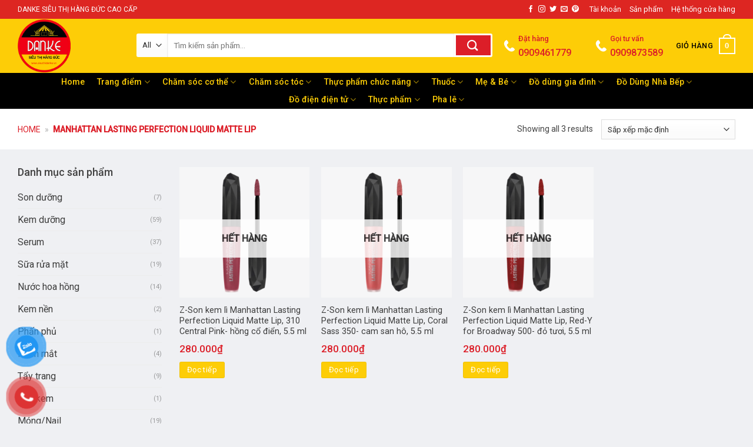

--- FILE ---
content_type: text/html; charset=UTF-8
request_url: https://sieuthidanke.vn/tag/manhattan-lasting-perfection-liquid-matte-lip/
body_size: 42973
content:
<!DOCTYPE html>
<!--[if IE 9 ]><html lang="vi" class="ie9 loading-site no-js"> <![endif]-->
<!--[if IE 8 ]><html lang="vi" class="ie8 loading-site no-js"> <![endif]-->
<!--[if (gte IE 9)|!(IE)]><!--><html lang="vi" class="loading-site no-js"> <!--<![endif]--><head><meta charset="UTF-8" /><link rel="preconnect" href="https://fonts.gstatic.com/" crossorigin /><link rel="profile" href="http://gmpg.org/xfn/11" /><link rel="pingback" href="https://sieuthidanke.vn/xmlrpc.php" /> <script src="[data-uri]" defer></script> <meta name='robots' content='index, follow, max-image-preview:large, max-snippet:-1, max-video-preview:-1' /><meta name="viewport" content="width=device-width, initial-scale=1, maximum-scale=1" /><title>Manhattan Lasting Perfection Liquid Matte Lip Archives - Siêu Thị Hàng Đức Danke</title><link rel="canonical" href="https://sieuthidanke.vn/tag/manhattan-lasting-perfection-liquid-matte-lip/" /><meta property="og:locale" content="vi_VN" /><meta property="og:type" content="article" /><meta property="og:title" content="Manhattan Lasting Perfection Liquid Matte Lip Archives - Siêu Thị Hàng Đức Danke" /><meta property="og:url" content="https://sieuthidanke.vn/tag/manhattan-lasting-perfection-liquid-matte-lip/" /><meta property="og:site_name" content="Siêu Thị Hàng Đức Danke" /><meta property="og:image" content="https://sieuthidanke.vn/wp-content/uploads/2019/07/banner1.jpg" /><meta property="og:image:width" content="593" /><meta property="og:image:height" content="321" /><meta property="og:image:type" content="image/jpeg" /><meta name="twitter:card" content="summary_large_image" /> <script type="application/ld+json" class="yoast-schema-graph">{"@context":"https://schema.org","@graph":[{"@type":"CollectionPage","@id":"https://sieuthidanke.vn/tag/manhattan-lasting-perfection-liquid-matte-lip/","url":"https://sieuthidanke.vn/tag/manhattan-lasting-perfection-liquid-matte-lip/","name":"Manhattan Lasting Perfection Liquid Matte Lip Archives - Siêu Thị Hàng Đức Danke","isPartOf":{"@id":"https://sieuthidanke.vn/#website"},"primaryImageOfPage":{"@id":"https://sieuthidanke.vn/tag/manhattan-lasting-perfection-liquid-matte-lip/#primaryimage"},"image":{"@id":"https://sieuthidanke.vn/tag/manhattan-lasting-perfection-liquid-matte-lip/#primaryimage"},"thumbnailUrl":"https://sieuthidanke.vn/wp-content/uploads/2022/12/1-min-8.png","breadcrumb":{"@id":"https://sieuthidanke.vn/tag/manhattan-lasting-perfection-liquid-matte-lip/#breadcrumb"},"inLanguage":"vi"},{"@type":"ImageObject","inLanguage":"vi","@id":"https://sieuthidanke.vn/tag/manhattan-lasting-perfection-liquid-matte-lip/#primaryimage","url":"https://sieuthidanke.vn/wp-content/uploads/2022/12/1-min-8.png","contentUrl":"https://sieuthidanke.vn/wp-content/uploads/2022/12/1-min-8.png","width":1425,"height":1196,"caption":"Son Manhattan Lasting Perfection"},{"@type":"BreadcrumbList","@id":"https://sieuthidanke.vn/tag/manhattan-lasting-perfection-liquid-matte-lip/#breadcrumb","itemListElement":[{"@type":"ListItem","position":1,"name":"Home","item":"https://sieuthidanke.vn/"},{"@type":"ListItem","position":2,"name":"Manhattan Lasting Perfection Liquid Matte Lip"}]},{"@type":"WebSite","@id":"https://sieuthidanke.vn/#website","url":"https://sieuthidanke.vn/","name":"Siêu Thị Hàng Đức Danke","description":"Chuyên hàng xách tay Đức","publisher":{"@id":"https://sieuthidanke.vn/#organization"},"potentialAction":[{"@type":"SearchAction","target":{"@type":"EntryPoint","urlTemplate":"https://sieuthidanke.vn/?s={search_term_string}"},"query-input":{"@type":"PropertyValueSpecification","valueRequired":true,"valueName":"search_term_string"}}],"inLanguage":"vi"},{"@type":"Organization","@id":"https://sieuthidanke.vn/#organization","name":"Siêu Thị Hàng Đức DanKe","url":"https://sieuthidanke.vn/","logo":{"@type":"ImageObject","inLanguage":"vi","@id":"https://sieuthidanke.vn/#/schema/logo/image/","url":"https://sieuthidanke.vn/wp-content/uploads/2019/07/sieuthihangducdanke-logo.png","contentUrl":"https://sieuthidanke.vn/wp-content/uploads/2019/07/sieuthihangducdanke-logo.png","width":960,"height":960,"caption":"Siêu Thị Hàng Đức DanKe"},"image":{"@id":"https://sieuthidanke.vn/#/schema/logo/image/"},"sameAs":["https://www.facebook.com/sieuthihangduc/"]}]}</script> <link rel='dns-prefetch' href='//capi-automation.s3.us-east-2.amazonaws.com' /><link rel='dns-prefetch' href='//fonts.googleapis.com' /><link rel="alternate" type="application/rss+xml" title="Dòng thông tin Siêu Thị Hàng Đức Danke &raquo;" href="https://sieuthidanke.vn/feed/" /><link rel="alternate" type="application/rss+xml" title="Siêu Thị Hàng Đức Danke &raquo; Dòng bình luận" href="https://sieuthidanke.vn/comments/feed/" /><link rel="alternate" type="application/rss+xml" title="Nguồn cấp Siêu Thị Hàng Đức Danke &raquo; Manhattan Lasting Perfection Liquid Matte Lip Thẻ" href="https://sieuthidanke.vn/tag/manhattan-lasting-perfection-liquid-matte-lip/feed/" /><style id='wp-img-auto-sizes-contain-inline-css' type='text/css'>img:is([sizes=auto i],[sizes^="auto," i]){contain-intrinsic-size:3000px 1500px}
/*# sourceURL=wp-img-auto-sizes-contain-inline-css */</style> <script src="[data-uri]" defer></script><script data-optimized="1" src="https://sieuthidanke.vn/wp-content/plugins/litespeed-cache/assets/js/webfontloader.min.js" defer></script> <link rel='stylesheet' id='wp-block-library-css' href='https://sieuthidanke.vn/wp-includes/css/dist/block-library/style.min.css' type='text/css' media='all' /><link rel='stylesheet' id='wc-blocks-style-css' href='https://sieuthidanke.vn/wp-content/plugins/woocommerce/assets/client/blocks/wc-blocks.css' type='text/css' media='all' /><style id='global-styles-inline-css' type='text/css'>:root{--wp--preset--aspect-ratio--square: 1;--wp--preset--aspect-ratio--4-3: 4/3;--wp--preset--aspect-ratio--3-4: 3/4;--wp--preset--aspect-ratio--3-2: 3/2;--wp--preset--aspect-ratio--2-3: 2/3;--wp--preset--aspect-ratio--16-9: 16/9;--wp--preset--aspect-ratio--9-16: 9/16;--wp--preset--color--black: #000000;--wp--preset--color--cyan-bluish-gray: #abb8c3;--wp--preset--color--white: #ffffff;--wp--preset--color--pale-pink: #f78da7;--wp--preset--color--vivid-red: #cf2e2e;--wp--preset--color--luminous-vivid-orange: #ff6900;--wp--preset--color--luminous-vivid-amber: #fcb900;--wp--preset--color--light-green-cyan: #7bdcb5;--wp--preset--color--vivid-green-cyan: #00d084;--wp--preset--color--pale-cyan-blue: #8ed1fc;--wp--preset--color--vivid-cyan-blue: #0693e3;--wp--preset--color--vivid-purple: #9b51e0;--wp--preset--gradient--vivid-cyan-blue-to-vivid-purple: linear-gradient(135deg,rgb(6,147,227) 0%,rgb(155,81,224) 100%);--wp--preset--gradient--light-green-cyan-to-vivid-green-cyan: linear-gradient(135deg,rgb(122,220,180) 0%,rgb(0,208,130) 100%);--wp--preset--gradient--luminous-vivid-amber-to-luminous-vivid-orange: linear-gradient(135deg,rgb(252,185,0) 0%,rgb(255,105,0) 100%);--wp--preset--gradient--luminous-vivid-orange-to-vivid-red: linear-gradient(135deg,rgb(255,105,0) 0%,rgb(207,46,46) 100%);--wp--preset--gradient--very-light-gray-to-cyan-bluish-gray: linear-gradient(135deg,rgb(238,238,238) 0%,rgb(169,184,195) 100%);--wp--preset--gradient--cool-to-warm-spectrum: linear-gradient(135deg,rgb(74,234,220) 0%,rgb(151,120,209) 20%,rgb(207,42,186) 40%,rgb(238,44,130) 60%,rgb(251,105,98) 80%,rgb(254,248,76) 100%);--wp--preset--gradient--blush-light-purple: linear-gradient(135deg,rgb(255,206,236) 0%,rgb(152,150,240) 100%);--wp--preset--gradient--blush-bordeaux: linear-gradient(135deg,rgb(254,205,165) 0%,rgb(254,45,45) 50%,rgb(107,0,62) 100%);--wp--preset--gradient--luminous-dusk: linear-gradient(135deg,rgb(255,203,112) 0%,rgb(199,81,192) 50%,rgb(65,88,208) 100%);--wp--preset--gradient--pale-ocean: linear-gradient(135deg,rgb(255,245,203) 0%,rgb(182,227,212) 50%,rgb(51,167,181) 100%);--wp--preset--gradient--electric-grass: linear-gradient(135deg,rgb(202,248,128) 0%,rgb(113,206,126) 100%);--wp--preset--gradient--midnight: linear-gradient(135deg,rgb(2,3,129) 0%,rgb(40,116,252) 100%);--wp--preset--font-size--small: 13px;--wp--preset--font-size--medium: 20px;--wp--preset--font-size--large: 36px;--wp--preset--font-size--x-large: 42px;--wp--preset--spacing--20: 0.44rem;--wp--preset--spacing--30: 0.67rem;--wp--preset--spacing--40: 1rem;--wp--preset--spacing--50: 1.5rem;--wp--preset--spacing--60: 2.25rem;--wp--preset--spacing--70: 3.38rem;--wp--preset--spacing--80: 5.06rem;--wp--preset--shadow--natural: 6px 6px 9px rgba(0, 0, 0, 0.2);--wp--preset--shadow--deep: 12px 12px 50px rgba(0, 0, 0, 0.4);--wp--preset--shadow--sharp: 6px 6px 0px rgba(0, 0, 0, 0.2);--wp--preset--shadow--outlined: 6px 6px 0px -3px rgb(255, 255, 255), 6px 6px rgb(0, 0, 0);--wp--preset--shadow--crisp: 6px 6px 0px rgb(0, 0, 0);}:where(.is-layout-flex){gap: 0.5em;}:where(.is-layout-grid){gap: 0.5em;}body .is-layout-flex{display: flex;}.is-layout-flex{flex-wrap: wrap;align-items: center;}.is-layout-flex > :is(*, div){margin: 0;}body .is-layout-grid{display: grid;}.is-layout-grid > :is(*, div){margin: 0;}:where(.wp-block-columns.is-layout-flex){gap: 2em;}:where(.wp-block-columns.is-layout-grid){gap: 2em;}:where(.wp-block-post-template.is-layout-flex){gap: 1.25em;}:where(.wp-block-post-template.is-layout-grid){gap: 1.25em;}.has-black-color{color: var(--wp--preset--color--black) !important;}.has-cyan-bluish-gray-color{color: var(--wp--preset--color--cyan-bluish-gray) !important;}.has-white-color{color: var(--wp--preset--color--white) !important;}.has-pale-pink-color{color: var(--wp--preset--color--pale-pink) !important;}.has-vivid-red-color{color: var(--wp--preset--color--vivid-red) !important;}.has-luminous-vivid-orange-color{color: var(--wp--preset--color--luminous-vivid-orange) !important;}.has-luminous-vivid-amber-color{color: var(--wp--preset--color--luminous-vivid-amber) !important;}.has-light-green-cyan-color{color: var(--wp--preset--color--light-green-cyan) !important;}.has-vivid-green-cyan-color{color: var(--wp--preset--color--vivid-green-cyan) !important;}.has-pale-cyan-blue-color{color: var(--wp--preset--color--pale-cyan-blue) !important;}.has-vivid-cyan-blue-color{color: var(--wp--preset--color--vivid-cyan-blue) !important;}.has-vivid-purple-color{color: var(--wp--preset--color--vivid-purple) !important;}.has-black-background-color{background-color: var(--wp--preset--color--black) !important;}.has-cyan-bluish-gray-background-color{background-color: var(--wp--preset--color--cyan-bluish-gray) !important;}.has-white-background-color{background-color: var(--wp--preset--color--white) !important;}.has-pale-pink-background-color{background-color: var(--wp--preset--color--pale-pink) !important;}.has-vivid-red-background-color{background-color: var(--wp--preset--color--vivid-red) !important;}.has-luminous-vivid-orange-background-color{background-color: var(--wp--preset--color--luminous-vivid-orange) !important;}.has-luminous-vivid-amber-background-color{background-color: var(--wp--preset--color--luminous-vivid-amber) !important;}.has-light-green-cyan-background-color{background-color: var(--wp--preset--color--light-green-cyan) !important;}.has-vivid-green-cyan-background-color{background-color: var(--wp--preset--color--vivid-green-cyan) !important;}.has-pale-cyan-blue-background-color{background-color: var(--wp--preset--color--pale-cyan-blue) !important;}.has-vivid-cyan-blue-background-color{background-color: var(--wp--preset--color--vivid-cyan-blue) !important;}.has-vivid-purple-background-color{background-color: var(--wp--preset--color--vivid-purple) !important;}.has-black-border-color{border-color: var(--wp--preset--color--black) !important;}.has-cyan-bluish-gray-border-color{border-color: var(--wp--preset--color--cyan-bluish-gray) !important;}.has-white-border-color{border-color: var(--wp--preset--color--white) !important;}.has-pale-pink-border-color{border-color: var(--wp--preset--color--pale-pink) !important;}.has-vivid-red-border-color{border-color: var(--wp--preset--color--vivid-red) !important;}.has-luminous-vivid-orange-border-color{border-color: var(--wp--preset--color--luminous-vivid-orange) !important;}.has-luminous-vivid-amber-border-color{border-color: var(--wp--preset--color--luminous-vivid-amber) !important;}.has-light-green-cyan-border-color{border-color: var(--wp--preset--color--light-green-cyan) !important;}.has-vivid-green-cyan-border-color{border-color: var(--wp--preset--color--vivid-green-cyan) !important;}.has-pale-cyan-blue-border-color{border-color: var(--wp--preset--color--pale-cyan-blue) !important;}.has-vivid-cyan-blue-border-color{border-color: var(--wp--preset--color--vivid-cyan-blue) !important;}.has-vivid-purple-border-color{border-color: var(--wp--preset--color--vivid-purple) !important;}.has-vivid-cyan-blue-to-vivid-purple-gradient-background{background: var(--wp--preset--gradient--vivid-cyan-blue-to-vivid-purple) !important;}.has-light-green-cyan-to-vivid-green-cyan-gradient-background{background: var(--wp--preset--gradient--light-green-cyan-to-vivid-green-cyan) !important;}.has-luminous-vivid-amber-to-luminous-vivid-orange-gradient-background{background: var(--wp--preset--gradient--luminous-vivid-amber-to-luminous-vivid-orange) !important;}.has-luminous-vivid-orange-to-vivid-red-gradient-background{background: var(--wp--preset--gradient--luminous-vivid-orange-to-vivid-red) !important;}.has-very-light-gray-to-cyan-bluish-gray-gradient-background{background: var(--wp--preset--gradient--very-light-gray-to-cyan-bluish-gray) !important;}.has-cool-to-warm-spectrum-gradient-background{background: var(--wp--preset--gradient--cool-to-warm-spectrum) !important;}.has-blush-light-purple-gradient-background{background: var(--wp--preset--gradient--blush-light-purple) !important;}.has-blush-bordeaux-gradient-background{background: var(--wp--preset--gradient--blush-bordeaux) !important;}.has-luminous-dusk-gradient-background{background: var(--wp--preset--gradient--luminous-dusk) !important;}.has-pale-ocean-gradient-background{background: var(--wp--preset--gradient--pale-ocean) !important;}.has-electric-grass-gradient-background{background: var(--wp--preset--gradient--electric-grass) !important;}.has-midnight-gradient-background{background: var(--wp--preset--gradient--midnight) !important;}.has-small-font-size{font-size: var(--wp--preset--font-size--small) !important;}.has-medium-font-size{font-size: var(--wp--preset--font-size--medium) !important;}.has-large-font-size{font-size: var(--wp--preset--font-size--large) !important;}.has-x-large-font-size{font-size: var(--wp--preset--font-size--x-large) !important;}
/*# sourceURL=global-styles-inline-css */</style><style id='classic-theme-styles-inline-css' type='text/css'>/*! This file is auto-generated */
.wp-block-button__link{color:#fff;background-color:#32373c;border-radius:9999px;box-shadow:none;text-decoration:none;padding:calc(.667em + 2px) calc(1.333em + 2px);font-size:1.125em}.wp-block-file__button{background:#32373c;color:#fff;text-decoration:none}
/*# sourceURL=/wp-includes/css/classic-themes.min.css */</style><link rel='stylesheet' id='contact-form-7-css' href='https://sieuthidanke.vn/wp-content/plugins/contact-form-7/includes/css/styles.css' type='text/css' media='all' /><link rel='stylesheet' id='woof-css' href='https://sieuthidanke.vn/wp-content/plugins/woocommerce-products-filter/css/front.css' type='text/css' media='all' /><link rel='stylesheet' id='chosen-drop-down-css' href='https://sieuthidanke.vn/wp-content/plugins/woocommerce-products-filter/js/chosen/chosen.min.css' type='text/css' media='all' /><link rel='stylesheet' id='malihu-custom-scrollbar-css' href='https://sieuthidanke.vn/wp-content/plugins/woocommerce-products-filter/js/malihu-custom-scrollbar/jquery.mCustomScrollbar.css' type='text/css' media='all' /><link rel='stylesheet' id='icheck-jquery-color-css' href='https://sieuthidanke.vn/wp-content/plugins/woocommerce-products-filter/js/icheck/skins/flat/orange.css' type='text/css' media='all' /><style id='woocommerce-inline-inline-css' type='text/css'>.woocommerce form .form-row .required { visibility: visible; }
/*# sourceURL=woocommerce-inline-inline-css */</style><link rel='stylesheet' id='pzf-style-css' href='https://sieuthidanke.vn/wp-content/plugins/button-contact-vr/legacy/css/style.css' type='text/css' media='all' /><link rel='stylesheet' id='yith_wccl_frontend-css' href='https://sieuthidanke.vn/wp-content/plugins/yith-woocommerce-color-label-variations-premium/assets/css/yith-wccl.css' type='text/css' media='all' /><style id='yith_wccl_frontend-inline-css' type='text/css'>.select_option .yith_wccl_tooltip > span{background: #f85625;color: #ffffff;}
            .select_option .yith_wccl_tooltip.bottom span:after{border-bottom-color: #f85625;}
            .select_option .yith_wccl_tooltip.top span:after{border-top-color: #f85625;}
/*# sourceURL=yith_wccl_frontend-inline-css */</style><link rel='stylesheet' id='flatsome-icons-css' href='https://sieuthidanke.vn/wp-content/themes/flatsome/assets/css/fl-icons.css' type='text/css' media='all' /><link rel='stylesheet' id='flatsome-main-css' href='https://sieuthidanke.vn/wp-content/themes/flatsome/assets/css/flatsome.css' type='text/css' media='all' /><link rel='stylesheet' id='flatsome-shop-css' href='https://sieuthidanke.vn/wp-content/themes/flatsome/assets/css/flatsome-shop.css' type='text/css' media='all' /><link rel='stylesheet' id='flatsome-style-css' href='https://sieuthidanke.vn/wp-content/themes/shop2/style.css' type='text/css' media='all' /> <script type="text/template" id="tmpl-variation-template"><div class="woocommerce-variation-description">{{{ data.variation.variation_description }}}</div>
	<div class="woocommerce-variation-price">{{{ data.variation.price_html }}}</div>
	<div class="woocommerce-variation-availability">{{{ data.variation.availability_html }}}</div></script> <script type="text/template" id="tmpl-unavailable-variation-template"><p role="alert">Rất tiếc, sản phẩm này hiện không tồn tại. Hãy chọn một phương thức kết hợp khác.</p></script> <script type="text/javascript" src="https://sieuthidanke.vn/wp-includes/js/jquery/jquery.min.js" id="jquery-core-js"></script> <script data-optimized="1" type="text/javascript" src="https://sieuthidanke.vn/wp-content/litespeed/js/634ffd9e5f462d0eadc912198568ee2e.js?ver=8ee2e" id="jquery-migrate-js" defer data-deferred="1"></script> <script data-optimized="1" type="text/javascript" src="https://sieuthidanke.vn/wp-content/litespeed/js/7bdf1ac0459ec943ae88721bb5fadcd7.js?ver=adcd7" id="jquery_watermark-js" defer data-deferred="1"></script> <script data-optimized="1" type="text/javascript" src="https://sieuthidanke.vn/wp-content/litespeed/js/c5c4d07f04feb526d51eab686372a9b3.js?ver=2a9b3" id="wc-jquery-blockui-js" data-wp-strategy="defer"></script> <script type="text/javascript" id="wc-add-to-cart-js-extra" src="[data-uri]" defer></script> <script data-optimized="1" type="text/javascript" src="https://sieuthidanke.vn/wp-content/litespeed/js/75021bdc370d3539e731b29d55575ca4.js?ver=75ca4" id="wc-add-to-cart-js" defer="defer" data-wp-strategy="defer"></script> <script data-optimized="1" type="text/javascript" src="https://sieuthidanke.vn/wp-content/litespeed/js/55b7c529b29bee69f57be96ab81bd222.js?ver=bd222" id="wc-js-cookie-js" defer="defer" data-wp-strategy="defer"></script> <script type="text/javascript" id="woocommerce-js-extra" src="[data-uri]" defer></script> <script data-optimized="1" type="text/javascript" src="https://sieuthidanke.vn/wp-content/litespeed/js/07c663b104d39651a4870a23790e9d18.js?ver=e9d18" id="woocommerce-js" defer="defer" data-wp-strategy="defer"></script> <script data-optimized="1" type="text/javascript" src="https://sieuthidanke.vn/wp-content/litespeed/js/1c9b9e7676483a6c83f689afda2dc05b.js?ver=dc05b" id="underscore-js" defer data-deferred="1"></script> <script type="text/javascript" id="wp-util-js-extra" src="[data-uri]" defer></script> <script data-optimized="1" type="text/javascript" src="https://sieuthidanke.vn/wp-content/litespeed/js/294cadb5d9230ee7bc0ba5cbee1596ae.js?ver=596ae" id="wp-util-js" defer data-deferred="1"></script> <link rel="https://api.w.org/" href="https://sieuthidanke.vn/wp-json/" /><link rel="alternate" title="JSON" type="application/json" href="https://sieuthidanke.vn/wp-json/wp/v2/product_tag/2070" /><link rel="EditURI" type="application/rsd+xml" title="RSD" href="https://sieuthidanke.vn/xmlrpc.php?rsd" /><meta name="generator" content="WordPress 6.9" /><meta name="generator" content="WooCommerce 10.4.3" /><style>.bg{opacity: 0; transition: opacity 1s; -webkit-transition: opacity 1s;} .bg-loaded{opacity: 1;}</style><!--[if IE]><link rel="stylesheet" type="text/css" href="https://sieuthidanke.vn/wp-content/themes/flatsome/assets/css/ie-fallback.css"><script src="//cdnjs.cloudflare.com/ajax/libs/html5shiv/3.6.1/html5shiv.js"></script><script>var head = document.getElementsByTagName('head')[0],style = document.createElement('style');style.type = 'text/css';style.styleSheet.cssText = ':before,:after{content:none !important';head.appendChild(style);setTimeout(function(){head.removeChild(style);}, 0);</script><script src="https://sieuthidanke.vn/wp-content/themes/flatsome/assets/libs/ie-flexibility.js"></script><![endif]--> <script src="https://www.googletagmanager.com/gtag/js?id=UA-150976802-1" defer data-deferred="1"></script> <script src="[data-uri]" defer></script> <noscript><style>.woocommerce-product-gallery{ opacity: 1 !important; }</style></noscript> <script  type="text/javascript" src="[data-uri]" defer></script>  <script  type="text/javascript" src="[data-uri]" defer></script> <link rel="icon" href="https://sieuthidanke.vn/wp-content/uploads/2021/12/cropped-logo-sieuthidanke-new-32x32.png" sizes="32x32" /><link rel="icon" href="https://sieuthidanke.vn/wp-content/uploads/2021/12/cropped-logo-sieuthidanke-new-192x192.png" sizes="192x192" /><link rel="apple-touch-icon" href="https://sieuthidanke.vn/wp-content/uploads/2021/12/cropped-logo-sieuthidanke-new-180x180.png" /><meta name="msapplication-TileImage" content="https://sieuthidanke.vn/wp-content/uploads/2021/12/cropped-logo-sieuthidanke-new-270x270.png" /><style id="custom-css" type="text/css">:root {--primary-color: #fdcd07;}html{background-color:#eff0f3!important;}.full-width .ubermenu-nav, .container, .row{max-width: 1250px}.row.row-collapse{max-width: 1220px}.row.row-small{max-width: 1242.5px}.row.row-large{max-width: 1280px}.header-main{height: 92px}#logo img{max-height: 92px}#logo{width:172px;}#logo img{padding:1px 0;}.header-bottom{min-height: 61px}.header-top{min-height: 32px}.transparent .header-main{height: 30px}.transparent #logo img{max-height: 30px}.has-transparent + .page-title:first-of-type,.has-transparent + #main > .page-title,.has-transparent + #main > div > .page-title,.has-transparent + #main .page-header-wrapper:first-of-type .page-title{padding-top: 110px;}.header.show-on-scroll,.stuck .header-main{height:50px!important}.stuck #logo img{max-height: 50px!important}.search-form{ width: 72%;}.header-bg-color, .header-wrapper {background-color: #fdcd07}.header-bottom {background-color: #000000}.header-main .nav > li > a{line-height: 16px }.stuck .header-main .nav > li > a{line-height: 50px }.header-bottom-nav > li > a{line-height: 30px }@media (max-width: 549px) {.header-main{height: 70px}#logo img{max-height: 70px}}.nav-dropdown-has-arrow.nav-dropdown-has-border li.has-dropdown:before{border-bottom-color: #000000;}.nav .nav-dropdown{border-color: #000000 }.nav-dropdown{font-size:137%}.header-top{background-color:rgba(221,35,35,0.98)!important;}/* Color */.accordion-title.active, .has-icon-bg .icon .icon-inner,.logo a, .primary.is-underline, .primary.is-link, .badge-outline .badge-inner, .nav-outline > li.active> a,.nav-outline >li.active > a, .cart-icon strong,[data-color='primary'], .is-outline.primary{color: #fdcd07;}/* Color !important */[data-text-color="primary"]{color: #fdcd07!important;}/* Background Color */[data-text-bg="primary"]{background-color: #fdcd07;}/* Background */.scroll-to-bullets a,.featured-title, .label-new.menu-item > a:after, .nav-pagination > li > .current,.nav-pagination > li > span:hover,.nav-pagination > li > a:hover,.has-hover:hover .badge-outline .badge-inner,button[type="submit"], .button.wc-forward:not(.checkout):not(.checkout-button), .button.submit-button, .button.primary:not(.is-outline),.featured-table .title,.is-outline:hover, .has-icon:hover .icon-label,.nav-dropdown-bold .nav-column li > a:hover, .nav-dropdown.nav-dropdown-bold > li > a:hover, .nav-dropdown-bold.dark .nav-column li > a:hover, .nav-dropdown.nav-dropdown-bold.dark > li > a:hover, .is-outline:hover, .tagcloud a:hover,.grid-tools a, input[type='submit']:not(.is-form), .box-badge:hover .box-text, input.button.alt,.nav-box > li > a:hover,.nav-box > li.active > a,.nav-pills > li.active > a ,.current-dropdown .cart-icon strong, .cart-icon:hover strong, .nav-line-bottom > li > a:before, .nav-line-grow > li > a:before, .nav-line > li > a:before,.banner, .header-top, .slider-nav-circle .flickity-prev-next-button:hover svg, .slider-nav-circle .flickity-prev-next-button:hover .arrow, .primary.is-outline:hover, .button.primary:not(.is-outline), input[type='submit'].primary, input[type='submit'].primary, input[type='reset'].button, input[type='button'].primary, .badge-inner{background-color: #fdcd07;}/* Border */.nav-vertical.nav-tabs > li.active > a,.scroll-to-bullets a.active,.nav-pagination > li > .current,.nav-pagination > li > span:hover,.nav-pagination > li > a:hover,.has-hover:hover .badge-outline .badge-inner,.accordion-title.active,.featured-table,.is-outline:hover, .tagcloud a:hover,blockquote, .has-border, .cart-icon strong:after,.cart-icon strong,.blockUI:before, .processing:before,.loading-spin, .slider-nav-circle .flickity-prev-next-button:hover svg, .slider-nav-circle .flickity-prev-next-button:hover .arrow, .primary.is-outline:hover{border-color: #fdcd07}.nav-tabs > li.active > a{border-top-color: #fdcd07}.widget_shopping_cart_content .blockUI.blockOverlay:before { border-left-color: #fdcd07 }.woocommerce-checkout-review-order .blockUI.blockOverlay:before { border-left-color: #fdcd07 }/* Fill */.slider .flickity-prev-next-button:hover svg,.slider .flickity-prev-next-button:hover .arrow{fill: #fdcd07;}/* Background Color */[data-icon-label]:after, .secondary.is-underline:hover,.secondary.is-outline:hover,.icon-label,.button.secondary:not(.is-outline),.button.alt:not(.is-outline), .badge-inner.on-sale, .button.checkout, .single_add_to_cart_button, .current .breadcrumb-step{ background-color:#d7102c; }[data-text-bg="secondary"]{background-color: #d7102c;}/* Color */.secondary.is-underline,.secondary.is-link, .secondary.is-outline,.stars a.active, .star-rating:before, .woocommerce-page .star-rating:before,.star-rating span:before, .color-secondary{color: #d7102c}/* Color !important */[data-text-color="secondary"]{color: #d7102c!important;}/* Border */.secondary.is-outline:hover{border-color:#d7102c}body{font-size: 100%;}@media screen and (max-width: 549px){body{font-size: 100%;}}body{font-family:"Roboto", sans-serif}body{font-weight: 0}body{color: #424242}.nav > li > a {font-family:"Roboto", sans-serif;}.mobile-sidebar-levels-2 .nav > li > ul > li > a {font-family:"Roboto", sans-serif;}.nav > li > a {font-weight: 500;}.mobile-sidebar-levels-2 .nav > li > ul > li > a {font-weight: 500;}h1,h2,h3,h4,h5,h6,.heading-font, .off-canvas-center .nav-sidebar.nav-vertical > li > a{font-family: "Roboto", sans-serif;}h1,h2,h3,h4,h5,h6,.heading-font,.banner h1,.banner h2{font-weight: 500;}h1,h2,h3,h4,h5,h6,.heading-font{color: #0a0a0a;}.alt-font{font-family: "Dancing Script", sans-serif;}.header:not(.transparent) .header-nav-main.nav > li > a {color: #000000;}.header:not(.transparent) .header-bottom-nav.nav > li > a{color: #fdcd07;}.header:not(.transparent) .header-bottom-nav.nav > li > a:hover,.header:not(.transparent) .header-bottom-nav.nav > li.active > a,.header:not(.transparent) .header-bottom-nav.nav > li.current > a,.header:not(.transparent) .header-bottom-nav.nav > li > a.active,.header:not(.transparent) .header-bottom-nav.nav > li > a.current{color: #ee1010;}.header-bottom-nav.nav-line-bottom > li > a:before,.header-bottom-nav.nav-line-grow > li > a:before,.header-bottom-nav.nav-line > li > a:before,.header-bottom-nav.nav-box > li > a:hover,.header-bottom-nav.nav-box > li.active > a,.header-bottom-nav.nav-pills > li > a:hover,.header-bottom-nav.nav-pills > li.active > a{color:#FFF!important;background-color: #ee1010;}a{color: #3d3d3d;}a:hover{color: #ed1616;}.tagcloud a:hover{border-color: #ed1616;background-color: #ed1616;}.has-equal-box-heights .box-image {padding-top: 100%;}@media screen and (min-width: 550px){.products .box-vertical .box-image{min-width: 300px!important;width: 300px!important;}}.absolute-footer, html{background-color: #262626}/* Custom CSS */#wide-nav>.flex-row>.flex-left{min-width:270px}#mega-menu-title{padding:12px 0 13px 15px}#mega-menu-wrap{background:#d7102c}#mega_menu>li>a{padding-left:20px}#mega_menu li{border-top:0}.menu-item i._before,.rtl .menu-item i._after{margin-right:12px}#mega_menu>li>a:hover{background:#000000;color:#fff}.searchform-wrapper input[type=search]{height:40px;border:0;font-size:13.5px}.searchform-wrapper .searchform .button.icon{height:40px;width:65px;border:3px solid #fff;border-top-right-radius:3px;border-bottom-right-radius:3px;background:#dc1e28}.searchform-wrapper .search_categories{font-size:13.5px;height:40px;border:0;border-top-left-radius:3px;border-bottom-left-radius:3px;border-right:1px solid #eaeaea}b,strong{font-weight:500}.header-inner .icon-box-text{padding-left:5px!important}.header-inner .icon-box-img img{padding-top:16px}.top-bar-nav .menu-item i._before{margin-right:5px!important}.top-bar-nav li a{color:#fff!important}#mega_menu{border:0}.slider-section .cot2 .banner-row{margin-top:18px}#mega_menu li a{padding:10.9px 15px}#mega_menu .khuyen-mai-nav a{color:#d7102c}.ban-chay-nhat-tuan .page-subheading{text-align:center;display:inline-block;margin:0 auto;width:100%;font-size:24px;padding:0 0 15px;border-bottom:1px solid #eaeaea;position:relative;color:#dc1e28;font-weight:500}.ban-chay-nhat-tuan .page-subheading:before{position:absolute;content:"";height:2px;background:#dc1e28;width:80px;bottom:0;right:0;margin:0 auto;left:0}.ban-chay-nhat-tuan .page-subheading img{display:inline-block}.ban-chay-nhat-tuan br{display:none}.slider-section .row .col{padding-bottom:0}.nav-dropdown{border:1px solid #fff;border-radius:3px;font-size:14px;padding:10px}.nav-dropdown-has-arrow li.has-dropdown:before{border-bottom-color:#fff}.product-small .add-to-cart-button a{border-radius:3px;font-weight:400;text-transform:none;font-size:13px;padding:0 12px;line-height:26px;min-height:20px}.product-small .price span.amount{white-space:nowrap;color:#dc1e28;font-weight:500;font-size:17px}.product-small .price del span{font-size:12px!important;color:gray!important}.star-rating{font-size:11px}.star-rating:before{color:#dc1e28}.ban-chay-nhat-tuan .badge-container{margin:10px!important}.badge{height:35px;width:35px}.badge-inner.on-sale{background-color:#fdcd07;border-radius:99px;font-weight:400;font-size:12px}.product-small .box-text .product-title{margin-bottom:10px}.product-small .price{margin-top:10px}.thoi-trang-nam .category-title .left .img-responsive{margin-right:10px}.thoi-trang-nam .category-title .left{margin:0;padding-left:15px;font-size:18px;background:#e8b35f;color:#fff;height:43px;line-height:43px;text-transform:none;border-radius:5px 0 0;font-weight:500}.thoi-trang-nam .cot3 .widget_nav_menu ul li a span,.thoi-trang-nam .tabbed-content .nav li a{font-size:14px}.thoi-trang-nam .category-title .left img{display:inline-block;padding:0 10px 0 20px;margin-top:-5px}.category-title br{display:none}.banner-ngang .section-content .col{padding-bottom:0}#mega_menu li.has-child .sub-menu li.has-child{background:#fff;text-align:left;display:table-cell;white-space:nowrap;width:160px;min-width:160px}#mega_menu li.has-child .sub-menu li.has-child .sub-menu{display:block;margin:15px 0}#mega_menu li.has-child .sub-menu{background:0 0;border:0;box-shadow:0 0 0 gray;margin-top:0!important}#mega_menu li.has-child .sub-menu li{background:#fff;border-bottom:1px solid #f5f5f5}#mega_menu li.has-child .sub-menu li.has-child a{text-transform:uppercase;font-weight:500}#mega_menu li.has-child .sub-menu li.has-child ul li a{text-transform:none;padding:6px 15px;font-weight:400}#mega_menu li.has-child .sub-menu li.has-child ul li{border-bottom:none}.thoi-trang-nam .tieu-de .category-title h2 img{padding-right:10px}.thoi-trang-nam .tieu-de .tabbed-content .nav{height:43px;border-top:1px solid #e8b35f;background:#fff}.thoi-trang-nam .tabbed-content .nav{height:43px}.thoi-trang-nam .tabbed-content .nav li{margin-left:15px;margin-right:15px!important}.thoi-trang-nam .tabbed-content .nav li.active a{color:#e8b35f}.thoi-trang-nam .tabbed-content .nav li.active a:before{background-color:#e8b35f}.thoi-trang-nam .cot3 .widget_nav_menu{margin-left:0}.thoi-trang-nam .cot3 .widget_nav_menu ul li{width:50%;float:left;text-align:center;border:0;margin-top:15px;margin-bottom:15px}.thoi-trang-nam .cot3 .widget_nav_menu ul li a img{display:block;text-align:center;margin:0 auto}.thoi-trang-nam .cot3 .widget_nav_menu ul{background:#fff;margin-top:17px;margin-bottom:15px;border:1px solid #f7f7f7;display:inline-block}.thoi-trang-nam .category-title .left2,.thoi-trang-nam .category-title .left3{line-height:43px;border-radius:5px 0 0;font-weight:500;height:43px;text-transform:none}.thoi-trang-nam .cot3{flex-basis:21%;max-width:100%}.thoi-trang-nam .sub-menu,.thoi-trang-nam .sub-menu2{flex-basis:79%;max-width:100%}.thoi-trang-nam .product-small .add-to-cart-button{margin-top:-150px;position:absolute;display:none}.thoi-trang-nam .product-small .variations_form{display:none!important}.thoi-trang-nam .product-small:hover .add-to-cart-button{display:block;z-index:9999}.thoi-trang-nam .badge-container{margin:10px}.ban-chay-nhat-tuan .row .large-12{padding-bottom:0}.thoi-trang-nam .category-title .left2{margin:0;padding-left:15px;font-size:18px;background:#fc516d;color:#fff}.thoi-trang-nam .category-title .left2 img{display:inline-block;padding:0 10px 0 20px;margin-top:-5px}.thoi-trang-nam .category-title a{color:#fff}.thoi-trang-nam .tieu-de .sub-menu2 .tabbed-content .nav{height:43px;border-top:1px solid #fc516d;background:#fff}.thoi-trang-nam .sub-menu2 .tabbed-content .nav li.active a:before{background-color:#fc516d}.thoi-trang-nam .sub-menu2 .tabbed-content .nav li.active a{color:#fc516d}.thoi-trang-nam .category-title .left3{margin:0;padding-left:15px;font-size:18px;background:#42b315;color:#fff}.thoi-trang-nam .category-title .left3 img{display:inline-block;padding:0 10px 0 20px;margin-top:-5px}.ban-chay-nhat-tuan .post-item .box-text,.footer-section .col,.footer-section .gioi-thieu,.tin-khuyen-mai .col{padding-bottom:0}.thoi-trang-nam .sub-menu3{flex-basis:79%;max-width:100%}.thoi-trang-nam .tieu-de .sub-menu3 .tabbed-content .nav{height:43px;border-top:1px solid #42b315;background:#fff}.thoi-trang-nam .sub-menu3 .tabbed-content .nav li.active a{color:#42b315}.thoi-trang-nam .sub-menu3 .tabbed-content .nav li.active a:before{background-color:#42b315}.co-the-ban-thich .add-to-cart-button,.co-the-ban-thich .product-small .variations_form,.co-the-ban-thich .star-rating{display:none!important}.co-the-ban-thich .noi-dung:before{content:"";background:url(/wp-content/uploads/2018/08/mblike.png) no-repeat;position:absolute;top:-5px;right:97px;height:110px;width:121px;z-index:9999}.box-blog-post .is-divider{display:none}.button span{font-weight:400}.tin-khuyen-mai .cot1 img{margin-top:-30px}.tin-khuyen-mai .cot1 .img .img-inner{overflow:initial}.tin-khuyen-mai .cot2 .wpcf7 form input[type=email]{background-color:#fff;border-radius:3px}.tin-khuyen-mai .cot2 input[type=submit]:not(.is-form){border-radius:3px;background:#ffc800;font-weight:400;text-transform:none}.footer-section .gioi-thieu ul li{list-style:none;margin-left:0!important}.archive .variations_form{display:none!important}.archive .large-3{flex-basis:22%;max-width:100%}.archive .large-9{flex-basis:78%;max-width:100%}.archive #main{background:#eff0f3}.widget .is-divider{display:none}#product-sidebar span.widget-title,#shop-sidebar span.widget-title{font-weight:500;text-transform:none;letter-spacing:0;font-size:18px;display:block;margin-bottom:15px}#product-sidebar .product-categories li a{padding:3px 0;font-size:14px}.widget .current-cat>a{font-weight:500;color:orange}.woof_list_checkbox li div{margin-top:0}.woof_list label{font-size:14px;padding-top:8px;padding-bottom:0;font-weight:400}.woof_list li{padding:0!important}.woof_container_inner_kchthc ul li{width:50%;float:left;margin:0!important}.widget ul{display:inline-block}.shop-page-title .page-title-inner{font-size:14px;padding-top:13px;padding-bottom:12px}.woocommerce-breadcrumb{text-transform:none;color:#dc1e28;font-weight:500;letter-spacing:0;padding:0}.badge-container{margin:10px}.breadcrumbs a,.shop-container .product-main .breadcrumbs a{color:#dc1e28}.shop-container .product-main .product-title{font-size:22px;font-weight:400}.shop-container .product-main .price-wrapper del span{font-size:15px;color:gray}.shop-container .icon-expand:before,.shop-container .product-main .product-short-description{font-size:14px}.shop-container .product-main .price-wrapper ins span,.shop-container .product-main .price-wrapper span{font-weight:500;color:#dc1e28}.shop-container .product-main .image-tools .button.is-outline{border:0}.product-short-description p{margin-bottom:7px}.shop-container .product-main .product-short-description a{color:red!important;margin-bottom:10px;display:inline-block}.shop-container .product-main .ma-sp{color:#dc1e28}.shop-container .product-main .product_meta .posted_in,.shop-container .product-main .product_meta .sku_wrapper{display:none}.shop-container .product-main .product_meta .tagged_as a{font-size:14px;color:#dc1e28}.shop-container .product-info .single_add_to_cart_button{font-weight:400;text-transform:none;background:#dc1e28;font-size:15.5px;letter-spacing:0}.shop-container .large-9{padding-right:0;padding-bottom:0}.shop-container .product-info .goi-ngay{font-size:15px;color:#d7102c;font-weight:500}.shop-container{background:#eff0f3}.shop-container .content-row{background:#fff;margin-top:30px;margin-bottom:30px}.shop-container .product-main{padding-top:10px}.shop-container #product-sidebar{padding-top:20px;border-left:0}.shop-container .product-footer .product-tabs li{margin:0 15px}.blog-archive .post-item .box-text .post-title,.blog-single .entry-meta .danh-muc{margin-bottom:10px}.shop-container .product-footer .product-tabs li a{font-size:16px;font-weight:500}.product-footer .tabbed-content .tab-panels{font-size:14.5px;color:#505050}.product-footer .product-section-title{text-transform:none;letter-spacing:0;color:#dc1e28}.shop-container .related .add-to-cart-button,.shop-container .related .star-rating,.shop-container .variations_form{display:none!important}.product_list_widget li a{font-size:14px}.product_list_widget del span{color:gray!important;font-weight:400;font-size:12px!important}.product_list_widget ins span,.product_list_widget span.amount{font-weight:500;color:#dc1e28;font-size:16px}#breadcrumbs{font-size:14px}#breadcrumbs .breadcrumb_last{color:#dc1e28}.blog-single .article-inner .entry-title{font-weight:400;font-size:24px}.blog-single .article-inner .fa:before{color:red}.blog-single .article-inner .fa{padding-right:10px}.article-inner .header-meta-info a{padding-right:15px}.article-inner .header-meta-info{font-size:14px;color:gray}.article-inner .entry-content{font-size:15px;padding-top:0}.blog-single .entry-meta{font-size:14px}.blog-single .entry-meta .the-tim-kiem a{background:#c3c3c3;padding:5px;border-radius:3px;color:#fff}.blog-single .entry-meta .the-tim-kiem a:hover{background:#dc1e28}span.widget-title{font-weight:500;text-transform:none;letter-spacing:0;font-size:17px}.lien-he-section form,.recent-blog-posts a{font-size:14px}.blog-archive .post-item a:hover{color:#000}.meta-post-danhmuc{display:block;margin-top:7px;margin-bottom:5px;color:gray;font-size:13px}.meta-post-danhmuc .fa:before{padding-right:5px}.meta-post-danhmuc .danh-muc-post{padding-right:15px}.page-wrapper .page-inner{font-size:15px}a.back-to-top{border:0;background-color:#ffba00!important;color:#fff!important}/**tuy bien trang thanh toán**/.tp-cart .cart-collaterals{display:none;}.tp-cart .large-7{min-width:100%;}.tp-cart p.form-row-first{width: 100%!important;}/* Custom CSS Mobile */@media (max-width: 549px){.thoi-trang-nam .cot3, .thoi-trang-nam .sub-menu, .thoi-trang-nam .sub-menu2, .thoi-trang-nam .sub-menu3, .archive .large-9{flex-basis:100%; max-width:100%}.thoi-trang-nam .cot3 .widget_nav_menu ul{width:100%}.co-the-ban-thich .noi-dung:before{right:7px}.ban-chay-nhat-tuan .post-item, .footer-section .gioi-thieu{flex-basis:50%; max-width:50%}.ban-chay-nhat-tuan .post-item .meta-post-danhmuc{display:none}.shop-container .large-9{padding-right: 15px;}.thoi-trang-nam .cot3 .img{display:none}}.label-new.menu-item > a:after{content:"New";}.label-hot.menu-item > a:after{content:"Hot";}.label-sale.menu-item > a:after{content:"Sale";}.label-popular.menu-item > a:after{content:"Popular";}</style> <script type="text/javascript" src="[data-uri]" defer></script> <script src="[data-uri]" defer></script> </head><body class="archive tax-product_tag term-manhattan-lasting-perfection-liquid-matte-lip term-2070 wp-theme-flatsome wp-child-theme-shop2 theme-flatsome woocommerce woocommerce-page woocommerce-no-js lightbox nav-dropdown-has-arrow nav-dropdown-has-shadow nav-dropdown-has-border"><a class="skip-link screen-reader-text" href="#main">Skip to content</a><div id="wrapper"><header id="header" class="header "><div class="header-wrapper"><div id="top-bar" class="header-top hide-for-sticky nav-dark"><div class="flex-row container"><div class="flex-col hide-for-medium flex-left"><ul class="nav nav-left medium-nav-center nav-small  nav-"><li class="html custom html_topbar_left">DANKE SIÊU THỊ HÀNG ĐỨC CAO CẤP</li></ul></div><div class="flex-col hide-for-medium flex-center"><ul class="nav nav-center nav-small  nav-"></ul></div><div class="flex-col hide-for-medium flex-right"><ul class="nav top-bar-nav nav-right nav-small  nav-"><li class="html header-social-icons ml-0"><div class="social-icons follow-icons" ><a href="https://www.facebook.com/sieuthihangduc/" target="_blank" data-label="Facebook"  rel="noopener noreferrer nofollow" class="icon plain facebook tooltip" title="Follow on Facebook"><i class="icon-facebook" ></i></a><a href="#" target="_blank" rel="noopener noreferrer nofollow" data-label="Instagram" class="icon plain  instagram tooltip" title="Follow on Instagram"><i class="icon-instagram" ></i></a><a href="#" target="_blank"  data-label="Twitter"  rel="noopener noreferrer nofollow" class="icon plain  twitter tooltip" title="Follow on Twitter"><i class="icon-twitter" ></i></a><a href="mailto:#" data-label="E-mail"  rel="nofollow" class="icon plain  email tooltip" title="Send us an email"><i class="icon-envelop" ></i></a><a href="#" target="_blank" rel="noopener noreferrer nofollow"  data-label="Pinterest"  class="icon plain  pinterest tooltip" title="Follow on Pinterest"><i class="icon-pinterest" ></i></a></div></li><li id="menu-item-198" class="menu-item menu-item-type-post_type menu-item-object-page menu-item-198 menu-item-design-default"><a href="https://sieuthidanke.vn/tai-khoan/" class="nav-top-link">Tài khoản</a></li><li id="menu-item-199" class="menu-item menu-item-type-post_type menu-item-object-page menu-item-199 menu-item-design-default"><a href="https://sieuthidanke.vn/cua-hang/" class="nav-top-link">Sản phẩm</a></li><li id="menu-item-201" class="menu-item menu-item-type-custom menu-item-object-custom menu-item-201 menu-item-design-default"><a href="#" class="nav-top-link">Hệ thống cửa hàng</a></li></ul></div><div class="flex-col show-for-medium flex-grow"><ul class="nav nav-center nav-small mobile-nav  nav-"><li class="html custom html_topbar_left">DANKE SIÊU THỊ HÀNG ĐỨC CAO CẤP</li></ul></div></div></div><div id="masthead" class="header-main hide-for-sticky nav-dark"><div class="header-inner flex-row container logo-left medium-logo-center" role="navigation"><div id="logo" class="flex-col logo">
<a href="https://sieuthidanke.vn/" title="Siêu Thị Hàng Đức Danke - Chuyên hàng xách tay Đức" rel="home">
<img data-lazyloaded="1" src="[data-uri]" width="172" height="92" data-src="https://sieuthidanke.vn/wp-content/uploads/2021/12/logo-sieuthidanke-new.png" class="header_logo header-logo" alt="Siêu Thị Hàng Đức Danke"/><noscript><img width="172" height="92" src="https://sieuthidanke.vn/wp-content/uploads/2021/12/logo-sieuthidanke-new.png" class="header_logo header-logo" alt="Siêu Thị Hàng Đức Danke"/></noscript><img data-lazyloaded="1" src="[data-uri]" width="172" height="92" data-src="https://sieuthidanke.vn/wp-content/uploads/2021/12/logo-sieuthidanke-new.png" class="header-logo-dark" alt="Siêu Thị Hàng Đức Danke"/><noscript><img  width="172" height="92" src="https://sieuthidanke.vn/wp-content/uploads/2021/12/logo-sieuthidanke-new.png" class="header-logo-dark" alt="Siêu Thị Hàng Đức Danke"/></noscript></a></div><div class="flex-col show-for-medium flex-left"><ul class="mobile-nav nav nav-left "><li class="nav-icon has-icon">
<a href="#" data-open="#main-menu" data-pos="left" data-bg="main-menu-overlay" data-color="" class="is-small" aria-label="Menu" aria-controls="main-menu" aria-expanded="false">
<i class="icon-menu" ></i>
</a></li></ul></div><div class="flex-col hide-for-medium flex-left
flex-grow"><ul class="header-nav header-nav-main nav nav-left  nav-uppercase" ><li class="header-block"><div class="header-block-block-1"><div class="row row-small"  id="row-199077109"><div id="col-776033882" class="col medium-8 small-12 large-8"  ><div class="col-inner"  ><div id="gap-1287238357" class="gap-element clearfix" style="display:block; height:auto;"><style>#gap-1287238357 {
  padding-top: 22px;
}</style></div><div class="searchform-wrapper ux-search-box relative is-normal"><form role="search" method="get" class="searchform" action="https://sieuthidanke.vn/"><div class="flex-row relative"><div class="flex-col search-form-categories">
<select class="search_categories resize-select mb-0" name="product_cat"><option value="" selected='selected'>All</option><option value="cham-soc-co-the">Chăm Sóc Cơ Thể</option><option value="cham-soc-da-mat">Chăm sóc da mặt</option><option value="cham-soc-toc">Chăm sóc tóc</option><option value="do-dung-gia-dinh">Đồ dùng gia đình</option><option value="do-dung-nha-bep">Đồ Dùng Nhà Bếp</option><option value="do-dien-dien-tu">Đồ Điện - Điện Tử</option><option value="khuyen-mai-soc">Khuyến mãi sốc</option><option value="me-va-be">Mẹ &amp; Bé</option><option value="my-pham">Mỹ phẩm</option><option value="pha-le">Pha lê</option><option value="thuc-pham">Thực Phẩm</option><option value="thuc-pham-cham-soc-sk">Thực phẩm chăm sóc sức khỏe</option><option value="thuoc">Thuốc</option><option value="trang-diem">Trang điểm</option></select></div><div class="flex-col flex-grow">
<label class="screen-reader-text" for="woocommerce-product-search-field-0">Tìm kiếm:</label>
<input type="search" id="woocommerce-product-search-field-0" class="search-field mb-0" placeholder="Tìm kiếm sản phẩm..." value="" name="s" />
<input type="hidden" name="post_type" value="product" /></div><div class="flex-col">
<button type="submit" value="Tìm kiếm" class="ux-search-submit submit-button secondary button icon mb-0" aria-label="Submit">
<i class="icon-search" ></i>			</button></div></div><div class="live-search-results text-left z-top"></div></form></div></div></div><div id="col-712959474" class="col medium-2 small-12 large-2"  ><div class="col-inner"  ><div id="gap-1063395479" class="gap-element clearfix" style="display:block; height:auto;"><style>#gap-1063395479 {
  padding-top: 17px;
}</style></div><div class="icon-box featured-box icon-box-left text-left"  ><div class="icon-box-img" style="width: 20px"><div class="icon"><div class="icon-inner" >
<img data-lazyloaded="1" src="[data-uri]" width="150" height="150" data-src="https://sieuthidanke.vn/wp-content/uploads/2018/07/phone.png" class="attachment-medium size-medium" alt="" decoding="async" data-srcset="https://sieuthidanke.vn/wp-content/uploads/2018/07/phone.png 150w, https://sieuthidanke.vn/wp-content/uploads/2018/07/phone-100x100.png 100w" data-sizes="(max-width: 150px) 100vw, 150px" /><noscript><img width="150" height="150" src="https://sieuthidanke.vn/wp-content/uploads/2018/07/phone.png" class="attachment-medium size-medium" alt="" decoding="async" srcset="https://sieuthidanke.vn/wp-content/uploads/2018/07/phone.png 150w, https://sieuthidanke.vn/wp-content/uploads/2018/07/phone-100x100.png 100w" sizes="(max-width: 150px) 100vw, 150px" /></noscript></div></div></div><div class="icon-box-text last-reset"><p><strong><span style="color: #dc1e28; font-size: 80%;">Đặt hàng</span></strong></p><p><a href="tel:'0909461779"><strong><span style="font-size: 100%; color: #dc1e28;">0909461779</span></strong></a></p></div></div></div></div><div id="col-1306795955" class="col medium-2 small-12 large-2"  ><div class="col-inner"  ><div id="gap-717617349" class="gap-element clearfix" style="display:block; height:auto;"><style>#gap-717617349 {
  padding-top: 17px;
}</style></div><div class="icon-box featured-box icon-box-left text-left"  ><div class="icon-box-img" style="width: 20px"><div class="icon"><div class="icon-inner" >
<img data-lazyloaded="1" src="[data-uri]" width="150" height="150" data-src="https://sieuthidanke.vn/wp-content/uploads/2018/07/phone.png" class="attachment-medium size-medium" alt="" decoding="async" data-srcset="https://sieuthidanke.vn/wp-content/uploads/2018/07/phone.png 150w, https://sieuthidanke.vn/wp-content/uploads/2018/07/phone-100x100.png 100w" data-sizes="(max-width: 150px) 100vw, 150px" /><noscript><img width="150" height="150" src="https://sieuthidanke.vn/wp-content/uploads/2018/07/phone.png" class="attachment-medium size-medium" alt="" decoding="async" srcset="https://sieuthidanke.vn/wp-content/uploads/2018/07/phone.png 150w, https://sieuthidanke.vn/wp-content/uploads/2018/07/phone-100x100.png 100w" sizes="(max-width: 150px) 100vw, 150px" /></noscript></div></div></div><div class="icon-box-text last-reset"><p><strong><span style="color: #dc1e28; font-size: 80%;">Gọi tư vấn</span></strong></p><p><a href="tel:0909873589"><strong><span style="font-size: 100%; color: #dc1e28;">0909873589</span></strong></a></p></div></div></div></div><style>#row-199077109 > .col > .col-inner {
  padding: 0px 0px 0 0px;
}</style></div></div></li></ul></div><div class="flex-col hide-for-medium flex-right"><ul class="header-nav header-nav-main nav nav-right  nav-uppercase"><li class="cart-item has-icon has-dropdown"><a href="https://sieuthidanke.vn/gio-hang/" title="Giỏ hàng" class="header-cart-link is-small"><span class="header-cart-title">
Giỏ hàng     </span><span class="cart-icon image-icon">
<strong>0</strong>
</span>
</a><ul class="nav-dropdown nav-dropdown-bold"><li class="html widget_shopping_cart"><div class="widget_shopping_cart_content"><p class="woocommerce-mini-cart__empty-message">Chưa có sản phẩm trong giỏ hàng.</p></div></li></ul></li></ul></div><div class="flex-col show-for-medium flex-right"><ul class="mobile-nav nav nav-right "><li class="cart-item has-icon"><a href="https://sieuthidanke.vn/gio-hang/" class="header-cart-link off-canvas-toggle nav-top-link is-small" data-open="#cart-popup" data-class="off-canvas-cart" title="Giỏ hàng" data-pos="right">
<span class="cart-icon image-icon">
<strong>0</strong>
</span>
</a><div id="cart-popup" class="mfp-hide widget_shopping_cart"><div class="cart-popup-inner inner-padding"><div class="cart-popup-title text-center"><h4 class="uppercase">Giỏ hàng</h4><div class="is-divider"></div></div><div class="widget_shopping_cart_content"><p class="woocommerce-mini-cart__empty-message">Chưa có sản phẩm trong giỏ hàng.</p></div><div class="cart-sidebar-content relative"></div></div></div></li></ul></div></div></div><div id="wide-nav" class="header-bottom wide-nav hide-for-sticky nav-dark flex-has-center"><div class="flex-row container"><div class="flex-col hide-for-medium flex-center"><ul class="nav header-nav header-bottom-nav nav-center  nav-pills nav-size-medium nav-spacing-xsmall"><li id="menu-item-1148" class="menu-item menu-item-type-custom menu-item-object-custom menu-item-1148 menu-item-design-default"><a href="/" class="nav-top-link">Home</a></li><li id="menu-item-4424" class="menu-item menu-item-type-taxonomy menu-item-object-product_cat menu-item-has-children menu-item-4424 menu-item-design-default has-dropdown"><a href="https://sieuthidanke.vn/danh-muc/trang-diem/" class="nav-top-link">Trang điểm<i class="icon-angle-down" ></i></a><ul class="sub-menu nav-dropdown nav-dropdown-bold"><li id="menu-item-4427" class="menu-item menu-item-type-taxonomy menu-item-object-product_cat menu-item-4427"><a href="https://sieuthidanke.vn/danh-muc/trang-diem/trang-diem-face/">Mặt</a></li><li id="menu-item-4426" class="menu-item menu-item-type-taxonomy menu-item-object-product_cat menu-item-4426"><a href="https://sieuthidanke.vn/danh-muc/trang-diem/trang-diem-eyes/">Mắt</a></li><li id="menu-item-4425" class="menu-item menu-item-type-taxonomy menu-item-object-product_cat menu-item-4425"><a href="https://sieuthidanke.vn/danh-muc/trang-diem/trang-diem-moi/">Môi</a></li><li id="menu-item-4949" class="menu-item menu-item-type-taxonomy menu-item-object-product_cat menu-item-4949"><a href="https://sieuthidanke.vn/danh-muc/trang-diem/mong-nail/">Móng/Nail</a></li><li id="menu-item-4428" class="menu-item menu-item-type-taxonomy menu-item-object-product_cat menu-item-4428"><a href="https://sieuthidanke.vn/danh-muc/trang-diem/phu-kien-trang-diem/">Phụ Kiện</a></li></ul></li><li id="menu-item-1077" class="menu-item menu-item-type-custom menu-item-object-custom menu-item-has-children menu-item-1077 menu-item-design-default has-dropdown"><a href="/danh-muc/cham-soc-co-the/" class="nav-top-link">Chăm sóc cơ thể<i class="icon-angle-down" ></i></a><ul class="sub-menu nav-dropdown nav-dropdown-bold"><li id="menu-item-1087" class="menu-item menu-item-type-custom menu-item-object-custom menu-item-1087"><a href="/danh-muc/cham-soc-co-the-perfume/csct-nam/">Nam</a></li><li id="menu-item-1088" class="menu-item menu-item-type-custom menu-item-object-custom menu-item-1088"><a href="/danh-muc/cham-soc-co-the-perfume/csct-nu/">Nữ</a></li><li id="menu-item-1089" class="menu-item menu-item-type-custom menu-item-object-custom menu-item-1089"><a href="/danh-muc/nuoc-hoa-perfume/">Nước hoa</a></li><li id="menu-item-1903" class="menu-item menu-item-type-custom menu-item-object-custom menu-item-has-children menu-item-1903 nav-dropdown-col"><a href="https://sieuthidanke.vn/danh-muc/cham-soc-co-the/cham-soc-co-the-sub/">Chăm sóc cơ thể</a><ul class="sub-menu nav-column nav-dropdown-bold"><li id="menu-item-1904" class="menu-item menu-item-type-custom menu-item-object-custom menu-item-1904"><a href="https://sieuthidanke.vn/danh-muc/cham-soc-co-the/cham-soc-co-the-sub/sua-tam/">Sữa tắm</a></li><li id="menu-item-1905" class="menu-item menu-item-type-custom menu-item-object-custom menu-item-1905"><a href="https://sieuthidanke.vn/danh-muc/cham-soc-co-the/cham-soc-co-the-sub/duong-the/">Dưỡng thể</a></li><li id="menu-item-1906" class="menu-item menu-item-type-custom menu-item-object-custom menu-item-1906"><a href="https://sieuthidanke.vn/danh-muc/cham-soc-co-the/cham-soc-co-the-sub/duong-da-tay/">Dưỡng da tay</a></li><li id="menu-item-1907" class="menu-item menu-item-type-custom menu-item-object-custom menu-item-1907"><a href="https://sieuthidanke.vn/danh-muc/cham-soc-co-the/cham-soc-co-the-sub/khu-mui/">Khử mùi</a></li><li id="menu-item-1908" class="menu-item menu-item-type-custom menu-item-object-custom menu-item-1908"><a href="https://sieuthidanke.vn/danh-muc/cham-soc-co-the/cham-soc-co-the-sub/cham-soc-chan/">Chăm sóc chân</a></li></ul></li><li id="menu-item-1114" class="menu-item menu-item-type-custom menu-item-object-custom menu-item-1114"><a href="/danh-muc/thuc-pham-cham-soc-sk/suc-khoe-rang-mieng/">Chăm sóc răng miệng</a></li><li id="menu-item-1075" class="menu-item menu-item-type-custom menu-item-object-custom menu-item-has-children menu-item-1075 nav-dropdown-col"><a href="/danh-muc/cham-soc-da-mat/">Chăm sóc da mặt</a><ul class="sub-menu nav-column nav-dropdown-bold"><li id="menu-item-1091" class="menu-item menu-item-type-custom menu-item-object-custom menu-item-has-children menu-item-1091"><a href="/danh-muc/cham-soc-da-mat/da-mat/">Da mặt</a><ul class="sub-menu nav-column nav-dropdown-bold"><li id="menu-item-9271" class="menu-item menu-item-type-taxonomy menu-item-object-product_cat menu-item-9271"><a href="https://sieuthidanke.vn/danh-muc/cham-soc-da-mat/da-mat/kem-duong/">Kem dưỡng</a></li></ul></li><li id="menu-item-1090" class="menu-item menu-item-type-custom menu-item-object-custom menu-item-1090"><a href="/danh-muc/cham-soc-da-mat/chong-nang/">Chống nắng</a></li><li id="menu-item-1092" class="menu-item menu-item-type-custom menu-item-object-custom menu-item-1092"><a href="/danh-muc/cham-soc-da-mat/my-pham-thien-nhien/">Mỹ phẩm thiên nhiên</a></li></ul></li></ul></li><li id="menu-item-1078" class="menu-item menu-item-type-custom menu-item-object-custom menu-item-has-children menu-item-1078 menu-item-design-default has-dropdown"><a href="/danh-muc/cham-soc-toc/" class="nav-top-link">Chăm sóc tóc<i class="icon-angle-down" ></i></a><ul class="sub-menu nav-dropdown nav-dropdown-bold"><li id="menu-item-1093" class="menu-item menu-item-type-custom menu-item-object-custom menu-item-1093"><a href="/danh-muc/cham-soc-toc/dau-goi/">Dầu Gội</a></li><li id="menu-item-1094" class="menu-item menu-item-type-custom menu-item-object-custom menu-item-1094"><a href="/danh-muc/cham-soc-toc/dau-xa/">Dầu xả</a></li><li id="menu-item-1095" class="menu-item menu-item-type-custom menu-item-object-custom menu-item-1095"><a href="https://sieuthidanke.vn/danh-muc/cham-soc-toc/duong-toc-va-tao-nep-toc/">Dưỡng tóc &#038; Tạo nếp tóc</a></li><li id="menu-item-1096" class="menu-item menu-item-type-custom menu-item-object-custom menu-item-1096"><a href="/danh-muc/cham-soc-toc/kem-u/">Kem ủ</a></li><li id="menu-item-1097" class="menu-item menu-item-type-custom menu-item-object-custom menu-item-1097"><a href="/danh-muc/cham-soc-toc/phu-kien-toc/">Phụ kiện tóc</a></li><li id="menu-item-1098" class="menu-item menu-item-type-custom menu-item-object-custom menu-item-1098"><a href="/danh-muc/cham-soc-toc/thuoc-nhuom-toc/">Thuốc nhuộm tóc</a></li></ul></li><li id="menu-item-1079" class="menu-item menu-item-type-custom menu-item-object-custom menu-item-has-children menu-item-1079 menu-item-design-default has-dropdown"><a href="/danh-muc/thuc-pham-cham-soc-sk/" class="nav-top-link">Thực phẩm chức năng<i class="icon-angle-down" ></i></a><ul class="sub-menu nav-dropdown nav-dropdown-bold"><li id="menu-item-1109" class="menu-item menu-item-type-custom menu-item-object-custom menu-item-1109"><a href="/danh-muc/thuc-pham-cham-soc-sk/cham-soc-da-mong-toc/">Chăm sóc da, móng, tóc</a></li><li id="menu-item-1110" class="menu-item menu-item-type-custom menu-item-object-custom menu-item-1110"><a href="/danh-muc/thuc-pham-cham-soc-sk/cham-soc-hong-mui/">Chăm sóc họng, mũi</a></li><li id="menu-item-1111" class="menu-item menu-item-type-custom menu-item-object-custom menu-item-1111"><a href="/danh-muc/thuc-pham-cham-soc-sk/vitamin-khoang-chat/">Cung cấp Vitamin và khoáng chất</a></li><li id="menu-item-1112" class="menu-item menu-item-type-custom menu-item-object-custom menu-item-1112"><a href="/danh-muc/thuc-pham-cham-soc-sk/tieu-hoa-khop-tim-mach/">Hệ tiêu hóa, khớp, tim mạch</a></li></ul></li><li id="menu-item-1746" class="menu-item menu-item-type-custom menu-item-object-custom menu-item-has-children menu-item-1746 menu-item-design-default has-dropdown"><a href="https://sieuthidanke.vn/danh-muc/thuoc/" class="nav-top-link">Thuốc<i class="icon-angle-down" ></i></a><ul class="sub-menu nav-dropdown nav-dropdown-bold"><li id="menu-item-1113" class="menu-item menu-item-type-custom menu-item-object-custom menu-item-1113"><a href="/danh-muc/thuc-pham-cham-soc-sk/cham-soc-vet-thuong/">Chăm sóc vết thương</a></li><li id="menu-item-1911" class="menu-item menu-item-type-custom menu-item-object-custom menu-item-1911"><a href="https://sieuthidanke.vn/danh-muc/thuoc/tai/">Tai</a></li><li id="menu-item-1913" class="menu-item menu-item-type-custom menu-item-object-custom menu-item-1913"><a href="https://sieuthidanke.vn/danh-muc/thuoc/mat-eyes/">Mắt</a></li><li id="menu-item-1912" class="menu-item menu-item-type-custom menu-item-object-custom menu-item-1912"><a href="https://sieuthidanke.vn/danh-muc/thuoc/bang-quang/">Bàng quang</a></li><li id="menu-item-1914" class="menu-item menu-item-type-custom menu-item-object-custom menu-item-1914"><a href="https://sieuthidanke.vn/danh-muc/thuoc/di-ung/">Dị ứng</a></li><li id="menu-item-1915" class="menu-item menu-item-type-custom menu-item-object-custom menu-item-1915"><a href="https://sieuthidanke.vn/danh-muc/thuoc/tim-mach-he-tuan-hoan/">Tim mạch &#038; hệ tuần hoàn</a></li><li id="menu-item-1916" class="menu-item menu-item-type-custom menu-item-object-custom menu-item-1916"><a href="https://sieuthidanke.vn/danh-muc/thuoc/xuong-khop/">Xương khớp</a></li><li id="menu-item-1917" class="menu-item menu-item-type-custom menu-item-object-custom menu-item-1917"><a href="https://sieuthidanke.vn/danh-muc/thuoc/cac-con-dau/">Các cơn đau</a></li><li id="menu-item-1918" class="menu-item menu-item-type-custom menu-item-object-custom menu-item-1918"><a href="https://sieuthidanke.vn/danh-muc/thuoc/da-day-duong-ruot/">Dạ dày &#038; đường ruột</a></li><li id="menu-item-1920" class="menu-item menu-item-type-custom menu-item-object-custom menu-item-1920"><a href="https://sieuthidanke.vn/danh-muc/thuoc/cam-sot-he-mien-dich/">Cảm sốt &#038; hệ miễn dịch</a></li><li id="menu-item-1910" class="menu-item menu-item-type-custom menu-item-object-custom menu-item-1910"><a href="https://sieuthidanke.vn/danh-muc/thuoc/thuoc-du-lich/">Du lịch</a></li></ul></li><li id="menu-item-67" class="menu-item menu-item-type-custom menu-item-object-custom menu-item-has-children menu-item-67 menu-item-design-default has-dropdown"><a href="/danh-muc/me-va-be/" class="nav-top-link">Mẹ &#038; Bé<i class="icon-angle-down" ></i></a><ul class="sub-menu nav-dropdown nav-dropdown-bold"><li id="menu-item-2381" class="menu-item menu-item-type-custom menu-item-object-custom menu-item-has-children menu-item-2381 nav-dropdown-col"><a href="https://sieuthidanke.vn/danh-muc/me-va-be/baby/">Bé</a><ul class="sub-menu nav-column nav-dropdown-bold"><li id="menu-item-1108" class="menu-item menu-item-type-custom menu-item-object-custom menu-item-1108"><a href="/danh-muc/me-va-be/tpbs-em-be/">Thực phẩm cho bé</a></li><li id="menu-item-1107" class="menu-item menu-item-type-custom menu-item-object-custom menu-item-1107"><a href="https://sieuthidanke.vn/danh-muc/me-va-be/cham-soc-suc-khoe-be/">Chăm sóc sức khỏe bé</a></li><li id="menu-item-1103" class="menu-item menu-item-type-custom menu-item-object-custom menu-item-1103"><a href="https://sieuthidanke.vn/danh-muc/me-va-be/do-dung-cho-be/">Đồ dùng cho bé</a></li><li id="menu-item-1104" class="menu-item menu-item-type-custom menu-item-object-custom menu-item-1104"><a href="/danh-muc/me-va-be/cham-soc-da-cho-be/">Chăm sóc da em bé</a></li><li id="menu-item-1922" class="menu-item menu-item-type-custom menu-item-object-custom menu-item-1922"><a href="https://sieuthidanke.vn/danh-muc/me-va-be/quan-ao/">Quần áo</a></li><li id="menu-item-1921" class="menu-item menu-item-type-custom menu-item-object-custom menu-item-1921"><a href="https://sieuthidanke.vn/danh-muc/me-va-be/do-choi/">Đồ chơi</a></li></ul></li><li id="menu-item-2382" class="menu-item menu-item-type-custom menu-item-object-custom menu-item-has-children menu-item-2382 nav-dropdown-col"><a href="https://sieuthidanke.vn/danh-muc/me-va-be/mom/">Mẹ</a><ul class="sub-menu nav-column nav-dropdown-bold"><li id="menu-item-2383" class="menu-item menu-item-type-custom menu-item-object-custom menu-item-2383"><a href="https://sieuthidanke.vn/danh-muc/me-va-be/mom/my-pham-me-bau/">Mỹ phẩm mẹ bầu</a></li><li id="menu-item-1106" class="menu-item menu-item-type-custom menu-item-object-custom menu-item-1106"><a href="/danh-muc/me-va-be/sp-me-mang-thai/">Sản phẩm mẹ bầu</a></li><li id="menu-item-1105" class="menu-item menu-item-type-custom menu-item-object-custom menu-item-1105"><a href="/danh-muc/me-va-be/sp-me-cho-be-bu/">Sản phẩm mẹ cho bé bú</a></li><li id="menu-item-2384" class="menu-item menu-item-type-custom menu-item-object-custom menu-item-2384"><a href="https://sieuthidanke.vn/danh-muc/me-va-be/mom/vs-phu-nu/">Vệ sinh phụ nữ</a></li></ul></li></ul></li><li id="menu-item-1080" class="menu-item menu-item-type-custom menu-item-object-custom menu-item-has-children menu-item-1080 menu-item-design-default has-dropdown"><a href="/danh-muc/do-dung-gia-dinh/" class="nav-top-link">Đồ dùng gia đình<i class="icon-angle-down" ></i></a><ul class="sub-menu nav-dropdown nav-dropdown-bold"><li id="menu-item-1279" class="menu-item menu-item-type-custom menu-item-object-custom menu-item-1279"><a href="/danh-muc/do-dung-gia-dinh-va-nha-bep/do-dung-phong-khach/">Đồ dùng phòng khách</a></li><li id="menu-item-1280" class="menu-item menu-item-type-custom menu-item-object-custom menu-item-1280"><a href="/danh-muc/do-dung-gia-dinh-va-nha-bep/do-dung-phong-ngu/">Đồ dùng phòng ngủ</a></li><li id="menu-item-2118" class="menu-item menu-item-type-custom menu-item-object-custom menu-item-2118"><a href="https://sieuthidanke.vn/danh-muc/do-dung-gia-dinh-va-nha-bep/do-dung-nha-tam/tay-rua-bon-cau/diet-khuan/">Diệt khuẩn</a></li><li id="menu-item-3936" class="menu-item menu-item-type-taxonomy menu-item-object-product_cat menu-item-3936"><a href="https://sieuthidanke.vn/danh-muc/do-dung-nha-bep/tay-rua-va-ve-sinh/">Tẩy rửa và vệ sinh</a></li><li id="menu-item-1100" class="menu-item menu-item-type-custom menu-item-object-custom menu-item-has-children menu-item-1100 nav-dropdown-col"><a href="/danh-muc/do-dung-gia-dinh-va-nha-bep/do-dung-nha-tam/">Đồ dùng nhà tắm</a><ul class="sub-menu nav-column nav-dropdown-bold"><li id="menu-item-1101" class="menu-item menu-item-type-custom menu-item-object-custom menu-item-1101"><a href="/danh-muc/do-dung-gia-dinh-va-nha-bep/do-dung-nha-tam/sp-may-giat/">Giặt giũ</a></li><li id="menu-item-2117" class="menu-item menu-item-type-custom menu-item-object-custom menu-item-2117"><a href="https://sieuthidanke.vn/danh-muc/do-dung-gia-dinh-va-nha-bep/do-dung-nha-tam/tay-rua-bon-cau/ve-sinh/">Vệ sinh</a></li></ul></li></ul></li><li id="menu-item-4421" class="menu-item menu-item-type-taxonomy menu-item-object-product_cat menu-item-has-children menu-item-4421 menu-item-design-default has-dropdown"><a href="https://sieuthidanke.vn/danh-muc/do-dung-nha-bep/" class="nav-top-link">Đồ Dùng Nhà Bếp<i class="icon-angle-down" ></i></a><ul class="sub-menu nav-dropdown nav-dropdown-bold"><li id="menu-item-1264" class="menu-item menu-item-type-custom menu-item-object-custom menu-item-1264"><a href="/danh-muc/dung-cu-nha-bep/am-dun-nuoc/">Ấm đun nước</a></li><li id="menu-item-1265" class="menu-item menu-item-type-custom menu-item-object-custom menu-item-1265"><a href="/danh-muc/dung-cu-nha-bep/binh-nuoc/">Bình nước</a></li><li id="menu-item-1266" class="menu-item menu-item-type-custom menu-item-object-custom menu-item-1266"><a href="/danh-muc/dung-cu-nha-bep/bo-bep/">Bộ bếp</a></li><li id="menu-item-1267" class="menu-item menu-item-type-custom menu-item-object-custom menu-item-1267"><a href="/danh-muc/dung-cu-nha-bep/bo-noi-chao/">Bộ nồi chảo</a></li><li id="menu-item-1268" class="menu-item menu-item-type-custom menu-item-object-custom menu-item-1268"><a href="/danh-muc/dung-cu-nha-bep/dao-keo-thia-dia/">Dao, Kéo, Thìa, Dĩa</a></li><li id="menu-item-1270" class="menu-item menu-item-type-custom menu-item-object-custom menu-item-1270"><a href="/danh-muc/dung-cu-nha-bep/may-hut-mui/">Máy hút mùi</a></li><li id="menu-item-1271" class="menu-item menu-item-type-custom menu-item-object-custom menu-item-1271"><a href="/danh-muc/dung-cu-nha-bep/may-xay-may-ep/">Máy xay máy ép</a></li><li id="menu-item-1272" class="menu-item menu-item-type-custom menu-item-object-custom menu-item-1272"><a href="/danh-muc/dung-cu-nha-bep/noi-chien-khong-dau/">Nồi chiên không dầu</a></li><li id="menu-item-1273" class="menu-item menu-item-type-custom menu-item-object-custom menu-item-1273"><a href="/danh-muc/dung-cu-nha-bep/thiet-bi-nuoc/">Thiết bị nước</a></li><li id="menu-item-3939" class="menu-item menu-item-type-taxonomy menu-item-object-product_cat menu-item-3939"><a href="https://sieuthidanke.vn/danh-muc/do-dung-nha-bep/tay-rua-va-ve-sinh/">Tẩy rửa và vệ sinh</a></li><li id="menu-item-3940" class="menu-item menu-item-type-taxonomy menu-item-object-product_cat menu-item-3940"><a href="https://sieuthidanke.vn/danh-muc/do-dung-nha-bep/ve-sinh-bep/">Vệ sinh bếp</a></li></ul></li><li id="menu-item-1274" class="menu-item menu-item-type-custom menu-item-object-custom menu-item-has-children menu-item-1274 menu-item-design-default has-dropdown"><a href="/danh-muc/do-dien-dien-tu/" class="nav-top-link">Đồ điện điện tử<i class="icon-angle-down" ></i></a><ul class="sub-menu nav-dropdown nav-dropdown-bold"><li id="menu-item-1275" class="menu-item menu-item-type-custom menu-item-object-custom menu-item-1275"><a href="/danh-muc/do-dien-dien-tu/am-thanh/">Âm thanh</a></li><li id="menu-item-1276" class="menu-item menu-item-type-custom menu-item-object-custom menu-item-1276"><a href="/danh-muc/do-dien-dien-tu/may-hut-bui/">Máy hút bụi</a></li><li id="menu-item-1277" class="menu-item menu-item-type-custom menu-item-object-custom menu-item-1277"><a href="/danh-muc/do-dien-dien-tu/thiet-bi-cham-soc-suc-khoe/">Thiết bị chăm sóc sức khỏe</a></li><li id="menu-item-1278" class="menu-item menu-item-type-custom menu-item-object-custom menu-item-1278"><a href="/danh-muc/do-dien-dien-tu/thiet-bi-lam-dep/">Thiết bị làm đẹp</a></li></ul></li><li id="menu-item-1281" class="menu-item menu-item-type-custom menu-item-object-custom menu-item-has-children menu-item-1281 menu-item-design-default has-dropdown"><a href="/danh-muc/thuc-pham/" class="nav-top-link">Thực phẩm<i class="icon-angle-down" ></i></a><ul class="sub-menu nav-dropdown nav-dropdown-bold"><li id="menu-item-1282" class="menu-item menu-item-type-custom menu-item-object-custom menu-item-1282"><a href="/danh-muc/thuc-pham/banh-keo/">Bánh kẹo</a></li><li id="menu-item-1286" class="menu-item menu-item-type-custom menu-item-object-custom menu-item-1286"><a href="/danh-muc/thuc-pham/trai-cay/">Trái cây</a></li><li id="menu-item-1284" class="menu-item menu-item-type-custom menu-item-object-custom menu-item-1284"><a href="/danh-muc/thuc-pham/rau-cu-qua/">Rau củ quả</a></li><li id="menu-item-1285" class="menu-item menu-item-type-custom menu-item-object-custom menu-item-1285"><a href="/danh-muc/thuc-pham/sua-milk/">Sữa</a></li><li id="menu-item-1283" class="menu-item menu-item-type-custom menu-item-object-custom menu-item-1283"><a href="/danh-muc/thuc-pham/gia-vi/">Gia vị</a></li></ul></li><li id="menu-item-3473" class="menu-item menu-item-type-custom menu-item-object-custom menu-item-has-children menu-item-3473 menu-item-design-default has-dropdown"><a href="https://sieuthidanke.vn/danh-muc/pha-le/" class="nav-top-link">Pha lê<i class="icon-angle-down" ></i></a><ul class="sub-menu nav-dropdown nav-dropdown-bold"><li id="menu-item-3474" class="menu-item menu-item-type-custom menu-item-object-custom menu-item-3474"><a href="https://sieuthidanke.vn/danh-muc/pha-le/ly/">Ly</a></li><li id="menu-item-3475" class="menu-item menu-item-type-custom menu-item-object-custom menu-item-3475"><a href="https://sieuthidanke.vn/danh-muc/pha-le/tho/">Thố</a></li><li id="menu-item-3476" class="menu-item menu-item-type-custom menu-item-object-custom menu-item-3476"><a href="https://sieuthidanke.vn/danh-muc/pha-le/dia/">Đĩa</a></li><li id="menu-item-3477" class="menu-item menu-item-type-custom menu-item-object-custom menu-item-3477"><a href="https://sieuthidanke.vn/danh-muc/pha-le/lo-hoa/">Lọ hoa</a></li></ul></li></ul></div><div class="flex-col show-for-medium flex-grow"><ul class="nav header-bottom-nav nav-center mobile-nav  nav-pills nav-size-medium nav-spacing-xsmall"><li class="header-search-form search-form html relative has-icon"><div class="header-search-form-wrapper"><div class="searchform-wrapper ux-search-box relative form-flat is-normal"><form role="search" method="get" class="searchform" action="https://sieuthidanke.vn/"><div class="flex-row relative"><div class="flex-col search-form-categories">
<select class="search_categories resize-select mb-0" name="product_cat"><option value="" selected='selected'>All</option><option value="cham-soc-co-the">Chăm Sóc Cơ Thể</option><option value="cham-soc-da-mat">Chăm sóc da mặt</option><option value="cham-soc-toc">Chăm sóc tóc</option><option value="do-dung-gia-dinh">Đồ dùng gia đình</option><option value="do-dung-nha-bep">Đồ Dùng Nhà Bếp</option><option value="do-dien-dien-tu">Đồ Điện - Điện Tử</option><option value="khuyen-mai-soc">Khuyến mãi sốc</option><option value="me-va-be">Mẹ &amp; Bé</option><option value="my-pham">Mỹ phẩm</option><option value="pha-le">Pha lê</option><option value="thuc-pham">Thực Phẩm</option><option value="thuc-pham-cham-soc-sk">Thực phẩm chăm sóc sức khỏe</option><option value="thuoc">Thuốc</option><option value="trang-diem">Trang điểm</option></select></div><div class="flex-col flex-grow">
<label class="screen-reader-text" for="woocommerce-product-search-field-1">Tìm kiếm:</label>
<input type="search" id="woocommerce-product-search-field-1" class="search-field mb-0" placeholder="Tìm kiếm sản phẩm..." value="" name="s" />
<input type="hidden" name="post_type" value="product" /></div><div class="flex-col">
<button type="submit" value="Tìm kiếm" class="ux-search-submit submit-button secondary button icon mb-0" aria-label="Submit">
<i class="icon-search" ></i>			</button></div></div><div class="live-search-results text-left z-top"></div></form></div></div></li></ul></div></div></div><div class="header-bg-container fill"><div class="header-bg-image fill"></div><div class="header-bg-color fill"></div></div></div></header><div class="shop-page-title category-page-title page-title "><div class="page-title-inner flex-row  medium-flex-wrap container"><div class="flex-col flex-grow medium-text-center"><div class="is-medium"><nav id="breadcrumbs" class="yoast-breadcrumb breadcrumbs uppercase"><span><span><a href="https://sieuthidanke.vn/">Home</a></span> <span class="divider">»</span> <span class="breadcrumb_last" aria-current="page">Manhattan Lasting Perfection Liquid Matte Lip</span></span></nav></div><div class="category-filtering category-filter-row show-for-medium">
<a href="#" data-open="#shop-sidebar" data-visible-after="true" data-pos="left" class="filter-button uppercase plain">
<i class="icon-equalizer"></i>
<strong>Lọc</strong>
</a><div class="inline-block"></div></div></div><div class="flex-col medium-text-center"><p class="woocommerce-result-count hide-for-medium">
Showing all 3 results</p><form class="woocommerce-ordering" method="get">
<select
name="orderby"
class="orderby"
aria-label="Đơn hàng của cửa hàng"
><option value="menu_order"  selected='selected'>Sắp xếp mặc định</option><option value="popularity" >Sắp xếp theo mức độ phổ biến</option><option value="rating" >Sắp xếp theo xếp hạng trung bình</option><option value="date" >Sắp xếp theo mới nhất</option><option value="price" >Sắp xếp theo giá: thấp đến cao</option><option value="price-desc" >Sắp xếp theo giá: cao đến thấp</option>
</select>
<input type="hidden" name="paged" value="1" /></form></div></div></div><main id="main" class=""><div class="row category-page-row"><div class="col large-3 hide-for-medium "><div id="shop-sidebar" class="sidebar-inner col-inner"><aside id="woocommerce_product_categories-2" class="widget woocommerce widget_product_categories"><span class="widget-title shop-sidebar">Danh mục sản phẩm</span><div class="is-divider small"></div><ul class="product-categories"><li class="cat-item cat-item-2828"><a href="https://sieuthidanke.vn/danh-muc/trang-diem/trang-diem-moi/son-duong/">Son dưỡng</a> <span class="count">(7)</span></li><li class="cat-item cat-item-2742"><a href="https://sieuthidanke.vn/danh-muc/cham-soc-da-mat/da-mat/kem-duong/">Kem dưỡng</a> <span class="count">(59)</span></li><li class="cat-item cat-item-2800"><a href="https://sieuthidanke.vn/danh-muc/cham-soc-da-mat/da-mat/serum/">Serum</a> <span class="count">(37)</span></li><li class="cat-item cat-item-2809"><a href="https://sieuthidanke.vn/danh-muc/cham-soc-da-mat/da-mat/sua-rua-mat/">Sữa rửa mặt</a> <span class="count">(19)</span></li><li class="cat-item cat-item-2810"><a href="https://sieuthidanke.vn/danh-muc/cham-soc-da-mat/da-mat/nuoc-hoa-hong/">Nước hoa hồng</a> <span class="count">(14)</span></li><li class="cat-item cat-item-2811"><a href="https://sieuthidanke.vn/danh-muc/trang-diem/trang-diem-face/kem-nen/">Kem nền</a> <span class="count">(2)</span></li><li class="cat-item cat-item-2812"><a href="https://sieuthidanke.vn/danh-muc/trang-diem/trang-diem-face/phan-phu/">Phấn phủ</a> <span class="count">(1)</span></li><li class="cat-item cat-item-2818"><a href="https://sieuthidanke.vn/danh-muc/trang-diem/trang-diem-eyes/phan-mat/">Phấn mắt</a> <span class="count">(4)</span></li><li class="cat-item cat-item-2825"><a href="https://sieuthidanke.vn/danh-muc/trang-diem/tay-trang/">Tẩy trang</a> <span class="count">(9)</span></li><li class="cat-item cat-item-2826"><a href="https://sieuthidanke.vn/danh-muc/trang-diem/trang-diem-moi/son-kem/">Son kem</a> <span class="count">(1)</span></li><li class="cat-item cat-item-1541"><a href="https://sieuthidanke.vn/danh-muc/trang-diem/mong-nail/">Móng/Nail</a> <span class="count">(19)</span></li><li class="cat-item cat-item-2827"><a href="https://sieuthidanke.vn/danh-muc/trang-diem/trang-diem-moi/son-thoi/">Son thỏi</a> <span class="count">(7)</span></li><li class="cat-item cat-item-2732"><a href="https://sieuthidanke.vn/danh-muc/do-dung-gia-dinh/san-nha/">Sàn nhà</a> <span class="count">(3)</span></li><li class="cat-item cat-item-15"><a href="https://sieuthidanke.vn/danh-muc/khuyen-mai-soc/">Khuyến mãi sốc</a> <span class="count">(8)</span></li><li class="cat-item cat-item-62"><a href="https://sieuthidanke.vn/danh-muc/cham-soc-co-the/">Chăm Sóc Cơ Thể</a> <span class="count">(364)</span></li><li class="cat-item cat-item-353"><a href="https://sieuthidanke.vn/danh-muc/cham-soc-co-the/cham-soc-co-the-sub/">Chăm sóc cơ thể</a> <span class="count">(129)</span></li><li class="cat-item cat-item-358"><a href="https://sieuthidanke.vn/danh-muc/cham-soc-co-the/cham-soc-co-the-sub/cham-soc-chan/">Chăm sóc chân</a> <span class="count">(22)</span></li><li class="cat-item cat-item-356"><a href="https://sieuthidanke.vn/danh-muc/cham-soc-co-the/cham-soc-co-the-sub/duong-da-tay/">Dưỡng da tay</a> <span class="count">(14)</span></li><li class="cat-item cat-item-355"><a href="https://sieuthidanke.vn/danh-muc/cham-soc-co-the/cham-soc-co-the-sub/duong-the/">Dưỡng thể</a> <span class="count">(22)</span></li><li class="cat-item cat-item-357"><a href="https://sieuthidanke.vn/danh-muc/cham-soc-co-the/cham-soc-co-the-sub/khu-mui/">Khử mùi</a> <span class="count">(21)</span></li><li class="cat-item cat-item-354"><a href="https://sieuthidanke.vn/danh-muc/cham-soc-co-the/cham-soc-co-the-sub/sua-tam/">Sữa tắm</a> <span class="count">(56)</span></li><li class="cat-item cat-item-120"><a href="https://sieuthidanke.vn/danh-muc/cham-soc-co-the/suc-khoe-rang-mieng/">Chăm sóc răng miệng</a> <span class="count">(33)</span></li><li class="cat-item cat-item-107"><a href="https://sieuthidanke.vn/danh-muc/cham-soc-co-the/csct-nam/">Nam</a> <span class="count">(15)</span></li><li class="cat-item cat-item-106"><a href="https://sieuthidanke.vn/danh-muc/cham-soc-co-the/csct-nu/">Nữ</a> <span class="count">(27)</span></li><li class="cat-item cat-item-131"><a href="https://sieuthidanke.vn/danh-muc/cham-soc-co-the/nuoc-hoa-perfume/">Nước Hoa</a> <span class="count">(33)</span></li><li class="cat-item cat-item-63"><a href="https://sieuthidanke.vn/danh-muc/cham-soc-da-mat/">Chăm sóc da mặt</a> <span class="count">(167)</span></li><li class="cat-item cat-item-101"><a href="https://sieuthidanke.vn/danh-muc/cham-soc-da-mat/chong-nang/">Chống Nắng</a> <span class="count">(15)</span></li><li class="cat-item cat-item-99"><a href="https://sieuthidanke.vn/danh-muc/cham-soc-da-mat/da-mat/">Da Mặt</a> <span class="count">(152)</span></li><li class="cat-item cat-item-100"><a href="https://sieuthidanke.vn/danh-muc/cham-soc-da-mat/my-pham-thien-nhien/">Mỹ Phẩm Thiên Nhiên</a> <span class="count">(14)</span></li><li class="cat-item cat-item-64"><a href="https://sieuthidanke.vn/danh-muc/cham-soc-toc/">Chăm sóc tóc</a> <span class="count">(82)</span></li><li class="cat-item cat-item-109"><a href="https://sieuthidanke.vn/danh-muc/cham-soc-toc/dau-goi/">Dầu Gội</a> <span class="count">(35)</span></li><li class="cat-item cat-item-110"><a href="https://sieuthidanke.vn/danh-muc/cham-soc-toc/dau-xa/">Dầu Xả</a> <span class="count">(13)</span></li><li class="cat-item cat-item-113"><a href="https://sieuthidanke.vn/danh-muc/cham-soc-toc/duong-toc-va-tao-nep-toc/">Dưỡng tóc và tạo nếp tóc</a> <span class="count">(15)</span></li><li class="cat-item cat-item-111"><a href="https://sieuthidanke.vn/danh-muc/cham-soc-toc/kem-u/">Kem Ủ</a> <span class="count">(6)</span></li><li class="cat-item cat-item-112"><a href="https://sieuthidanke.vn/danh-muc/cham-soc-toc/phu-kien-toc/">Phụ Kiện Tóc</a> <span class="count">(1)</span></li><li class="cat-item cat-item-114"><a href="https://sieuthidanke.vn/danh-muc/cham-soc-toc/thuoc-nhuom-toc/">Thuốc Nhuộm Tóc</a> <span class="count">(13)</span></li><li class="cat-item cat-item-70"><a href="https://sieuthidanke.vn/danh-muc/do-dung-gia-dinh/">Đồ dùng gia đình</a> <span class="count">(80)</span></li><li class="cat-item cat-item-128"><a href="https://sieuthidanke.vn/danh-muc/do-dung-gia-dinh/do-dung-nha-tam/">Đồ dùng nhà tắm</a> <span class="count">(44)</span></li><li class="cat-item cat-item-129"><a href="https://sieuthidanke.vn/danh-muc/do-dung-gia-dinh/do-dung-nha-tam/sp-may-giat/">Giặt giũ</a> <span class="count">(24)</span></li><li class="cat-item cat-item-155"><a href="https://sieuthidanke.vn/danh-muc/do-dung-gia-dinh/do-dung-phong-khach/">Đồ Dùng Phòng Khách</a> <span class="count">(21)</span></li><li class="cat-item cat-item-132"><a href="https://sieuthidanke.vn/danh-muc/do-dung-gia-dinh/do-dung-phong-ngu/">Đồ Dùng Phòng Ngủ</a> <span class="count">(23)</span></li><li class="cat-item cat-item-17"><a href="https://sieuthidanke.vn/danh-muc/do-dung-nha-bep/">Đồ Dùng Nhà Bếp</a> <span class="count">(66)</span></li><li class="cat-item cat-item-139"><a href="https://sieuthidanke.vn/danh-muc/do-dung-nha-bep/am-dun-nuoc/">Ấm Đun Nước</a> <span class="count">(3)</span></li><li class="cat-item cat-item-136"><a href="https://sieuthidanke.vn/danh-muc/do-dung-nha-bep/bo-noi-chao/">Bộ Nồi - Chảo</a> <span class="count">(7)</span></li><li class="cat-item cat-item-140"><a href="https://sieuthidanke.vn/danh-muc/do-dung-nha-bep/dao-keo-thia-dia/">Dao, Kéo, Thìa, Dĩa</a> <span class="count">(11)</span></li><li class="cat-item cat-item-142"><a href="https://sieuthidanke.vn/danh-muc/do-dung-nha-bep/may-xay-may-ep/">Máy xay - Máy Ép</a> <span class="count">(6)</span></li><li class="cat-item cat-item-137"><a href="https://sieuthidanke.vn/danh-muc/do-dung-nha-bep/noi-chien-khong-dau/">Nồi Chiên Không Dầu</a> <span class="count">(2)</span></li><li class="cat-item cat-item-130"><a href="https://sieuthidanke.vn/danh-muc/do-dung-nha-bep/tay-rua-va-ve-sinh/">Tẩy rửa và vệ sinh</a> <span class="count">(23)</span></li><li class="cat-item cat-item-494"><a href="https://sieuthidanke.vn/danh-muc/do-dung-gia-dinh/diet-khuan/">Diệt khuẩn</a> <span class="count">(13)</span></li><li class="cat-item cat-item-493"><a href="https://sieuthidanke.vn/danh-muc/do-dung-nha-bep/tay-rua-va-ve-sinh/ve-sinh/">Vệ sinh</a> <span class="count">(15)</span></li><li class="cat-item cat-item-133"><a href="https://sieuthidanke.vn/danh-muc/do-dung-nha-bep/ve-sinh-bep/">Vệ sinh bếp</a> <span class="count">(12)</span></li><li class="cat-item cat-item-144"><a href="https://sieuthidanke.vn/danh-muc/do-dien-dien-tu/">Đồ Điện - Điện Tử</a> <span class="count">(7)</span></li><li class="cat-item cat-item-145"><a href="https://sieuthidanke.vn/danh-muc/do-dien-dien-tu/may-hut-bui/">Máy Hút Bụi</a> <span class="count">(1)</span></li><li class="cat-item cat-item-147"><a href="https://sieuthidanke.vn/danh-muc/do-dien-dien-tu/thiet-bi-cham-soc-suc-khoe/">Thiết Bị Chăm Sóc Sức Khỏe</a> <span class="count">(1)</span></li><li class="cat-item cat-item-146"><a href="https://sieuthidanke.vn/danh-muc/do-dien-dien-tu/thiet-bi-lam-dep/">Thiết Bị Làm Đẹp</a> <span class="count">(4)</span></li><li class="cat-item cat-item-65"><a href="https://sieuthidanke.vn/danh-muc/me-va-be/">Mẹ &amp; Bé</a> <span class="count">(54)</span></li><li class="cat-item cat-item-631"><a href="https://sieuthidanke.vn/danh-muc/me-va-be/baby/">Bé</a> <span class="count">(39)</span></li><li class="cat-item cat-item-121"><a href="https://sieuthidanke.vn/danh-muc/me-va-be/baby/cham-soc-da-cho-be/">Chăm sóc da cho bé</a> <span class="count">(10)</span></li><li class="cat-item cat-item-124"><a href="https://sieuthidanke.vn/danh-muc/me-va-be/baby/cham-soc-suc-khoe-be/">Chăm sóc sức khỏe bé</a> <span class="count">(21)</span></li><li class="cat-item cat-item-123"><a href="https://sieuthidanke.vn/danh-muc/me-va-be/baby/do-dung-cho-be/">Đồ dùng cho bé</a> <span class="count">(1)</span></li><li class="cat-item cat-item-122"><a href="https://sieuthidanke.vn/danh-muc/me-va-be/baby/tpbs-em-be/">Thực phẩm cho bé</a> <span class="count">(10)</span></li><li class="cat-item cat-item-630"><a href="https://sieuthidanke.vn/danh-muc/me-va-be/mom/">Mẹ</a> <span class="count">(14)</span></li><li class="cat-item cat-item-126"><a href="https://sieuthidanke.vn/danh-muc/me-va-be/mom/sp-me-cho-be-bu/">Sản phẩm cho Mẹ cho con bú</a> <span class="count">(3)</span></li><li class="cat-item cat-item-125"><a href="https://sieuthidanke.vn/danh-muc/me-va-be/mom/sp-me-mang-thai/">Sản phẩm cho Mẹ mang thai</a> <span class="count">(5)</span></li><li class="cat-item cat-item-632"><a href="https://sieuthidanke.vn/danh-muc/me-va-be/mom/vs-phu-nu/">Vệ sinh phụ nữ</a> <span class="count">(10)</span></li><li class="cat-item cat-item-66"><a href="https://sieuthidanke.vn/danh-muc/my-pham/">Mỹ phẩm</a> <span class="count">(4)</span></li><li class="cat-item cat-item-947"><a href="https://sieuthidanke.vn/danh-muc/pha-le/">Pha lê</a> <span class="count">(2)</span></li><li class="cat-item cat-item-948"><a href="https://sieuthidanke.vn/danh-muc/pha-le/ly/">Ly</a> <span class="count">(2)</span></li><li class="cat-item cat-item-149"><a href="https://sieuthidanke.vn/danh-muc/thuc-pham/">Thực Phẩm</a> <span class="count">(30)</span></li><li class="cat-item cat-item-154"><a href="https://sieuthidanke.vn/danh-muc/thuc-pham/banh-keo/">Bánh Kẹo</a> <span class="count">(10)</span></li><li class="cat-item cat-item-150"><a href="https://sieuthidanke.vn/danh-muc/thuc-pham/gia-vi/">Gia Vị</a> <span class="count">(7)</span></li><li class="cat-item cat-item-153"><a href="https://sieuthidanke.vn/danh-muc/thuc-pham/rau-cu-qua/">Rau Củ Quả</a> <span class="count">(10)</span></li><li class="cat-item cat-item-151"><a href="https://sieuthidanke.vn/danh-muc/thuc-pham/sua-milk/">Sữa</a> <span class="count">(4)</span></li><li class="cat-item cat-item-152"><a href="https://sieuthidanke.vn/danh-muc/thuc-pham/trai-cay/">Trái Cây</a> <span class="count">(3)</span></li><li class="cat-item cat-item-54"><a href="https://sieuthidanke.vn/danh-muc/thuc-pham-cham-soc-sk/">Thực phẩm chăm sóc sức khỏe</a> <span class="count">(103)</span></li><li class="cat-item cat-item-116"><a href="https://sieuthidanke.vn/danh-muc/thuc-pham-cham-soc-sk/cham-soc-da-mong-toc/">Chăm sóc da, móng, tóc</a> <span class="count">(14)</span></li><li class="cat-item cat-item-115"><a href="https://sieuthidanke.vn/danh-muc/thuc-pham-cham-soc-sk/cham-soc-hong-mui/">Chăm sóc họng, mũi</a> <span class="count">(2)</span></li><li class="cat-item cat-item-118"><a href="https://sieuthidanke.vn/danh-muc/thuc-pham-cham-soc-sk/vitamin-khoang-chat/">Cung cấp Vitamin và khoáng chất</a> <span class="count">(87)</span></li><li class="cat-item cat-item-119"><a href="https://sieuthidanke.vn/danh-muc/thuc-pham-cham-soc-sk/tieu-hoa-khop-tim-mach/">Hệ tiêu hóa, khớp, tim mạch</a> <span class="count">(23)</span></li><li class="cat-item cat-item-233"><a href="https://sieuthidanke.vn/danh-muc/thuoc/">Thuốc</a> <span class="count">(94)</span></li><li class="cat-item cat-item-367"><a href="https://sieuthidanke.vn/danh-muc/thuoc/bang-quang/">Bàng Quang</a> <span class="count">(2)</span></li><li class="cat-item cat-item-362"><a href="https://sieuthidanke.vn/danh-muc/thuoc/cac-con-dau/">Các cơn đau</a> <span class="count">(21)</span></li><li class="cat-item cat-item-359"><a href="https://sieuthidanke.vn/danh-muc/thuoc/cam-sot-he-mien-dich/">Cảm sốt &amp; hệ miễn dịch</a> <span class="count">(40)</span></li><li class="cat-item cat-item-361"><a href="https://sieuthidanke.vn/danh-muc/thuoc/da-day-duong-ruot/">Dạ dày &amp; đường ruột</a> <span class="count">(10)</span></li><li class="cat-item cat-item-365"><a href="https://sieuthidanke.vn/danh-muc/thuoc/di-ung/">Dị ứng</a> <span class="count">(9)</span></li><li class="cat-item cat-item-369"><a href="https://sieuthidanke.vn/danh-muc/thuoc/thuoc-du-lich/">Du lịch</a> <span class="count">(7)</span></li><li class="cat-item cat-item-117"><a href="https://sieuthidanke.vn/danh-muc/thuoc/cham-soc-vet-thuong/">Hỗ trợ chăm sóc vết thương</a> <span class="count">(10)</span></li><li class="cat-item cat-item-366"><a href="https://sieuthidanke.vn/danh-muc/thuoc/mat-eyes/">Mắt</a> <span class="count">(2)</span></li><li class="cat-item cat-item-368"><a href="https://sieuthidanke.vn/danh-muc/thuoc/tai/">Tai</a> <span class="count">(1)</span></li><li class="cat-item cat-item-364"><a href="https://sieuthidanke.vn/danh-muc/thuoc/tim-mach-he-tuan-hoan/">Tim mạch hệ tuần hoàn</a> <span class="count">(9)</span></li><li class="cat-item cat-item-363"><a href="https://sieuthidanke.vn/danh-muc/thuoc/xuong-khop/">Xương khớp</a> <span class="count">(9)</span></li><li class="cat-item cat-item-61"><a href="https://sieuthidanke.vn/danh-muc/trang-diem/">Trang điểm</a> <span class="count">(235)</span></li><li class="cat-item cat-item-102"><a href="https://sieuthidanke.vn/danh-muc/trang-diem/trang-diem-face/">Mặt</a> <span class="count">(57)</span></li><li class="cat-item cat-item-103"><a href="https://sieuthidanke.vn/danh-muc/trang-diem/trang-diem-eyes/">Mắt</a> <span class="count">(52)</span></li><li class="cat-item cat-item-104"><a href="https://sieuthidanke.vn/danh-muc/trang-diem/trang-diem-moi/">Môi</a> <span class="count">(98)</span></li><li class="cat-item cat-item-105"><a href="https://sieuthidanke.vn/danh-muc/trang-diem/phu-kien-trang-diem/">Phụ Kiện</a> <span class="count">(10)</span></li></ul></aside><aside id="woof_widget-2" class="widget WOOF_Widget"><div class="widget widget-woof"><div class="woof woof_sid woof_sid_widget" data-sid="widget" data-shortcode="woof sid='widget' start_filtering_btn='0' price_filter='0' redirect='' ajax_redraw='0' " data-redirect="" data-autosubmit="1" data-ajax-redraw="0"><a href="#" class="woof_edit_view" data-sid="widget">show blocks helper</a><div></div><div class="woof_redraw_zone" data-woof-ver="2.1.7"><div data-css-class="woof_container_product_cat" class="woof_container woof_container_checkbox woof_container_product_cat woof_container_1 woof_container_danhmcsnphm"><div class="woof_container_overlay_item"></div><div class="woof_container_inner woof_container_inner_danhmcsnphm"><h4>Danh mục sản phẩm</h4><div class="woof_block_html_items" ><ul class="woof_list woof_list_checkbox"><li class="woof_term_15 " ><input type="checkbox"  id="woof_15_69729a732fe3c" class="woof_checkbox_term woof_checkbox_term_15" data-tax="product_cat" name="khuyen-mai-soc" data-term-id="15" value="15"  /><label class="woof_checkbox_label " for="woof_15_69729a732fe3c">Khuyến mãi sốc</label>
<input type="hidden" value="Khuyến mãi sốc" data-anchor="woof_n_product_cat_khuyen-mai-soc" /></li><li class="woof_term_69 " ><input type="checkbox"  id="woof_69_69729a732fe47" class="woof_checkbox_term woof_checkbox_term_69" data-tax="product_cat" name="ban-chay-nhat-tuan" data-term-id="69" value="69"  /><label class="woof_checkbox_label " for="woof_69_69729a732fe47">Bán chạy nhất tuần</label>
<input type="hidden" value="Bán chạy nhất tuần" data-anchor="woof_n_product_cat_ban-chay-nhat-tuan" /></li><li class="woof_term_62 " ><input type="checkbox"  id="woof_62_69729a732fe4c" class="woof_checkbox_term woof_checkbox_term_62" data-tax="product_cat" name="cham-soc-co-the" data-term-id="62" value="62"  /><label class="woof_checkbox_label " for="woof_62_69729a732fe4c">Chăm Sóc Cơ Thể</label><ul class="woof_childs_list woof_childs_list_62" style="display: none;"><li ><input type="checkbox"  id="woof_353_69729a732fe61" class="woof_checkbox_term woof_checkbox_term_353" data-tax="product_cat" name="cham-soc-co-the-sub" data-term-id="353" value="353"  /><label class="woof_checkbox_label " for="woof_353_69729a732fe61">Chăm sóc cơ thể</label><ul class="woof_childs_list woof_childs_list_353" style="display: none;"><li ><input type="checkbox"  id="woof_358_69729a732fe6a" class="woof_checkbox_term woof_checkbox_term_358" data-tax="product_cat" name="cham-soc-chan" data-term-id="358" value="358"  /><label class="woof_checkbox_label " for="woof_358_69729a732fe6a">Chăm sóc chân</label>
<input type="hidden" value="Chăm sóc chân" data-anchor="woof_n_product_cat_cham-soc-chan" /></li><li ><input type="checkbox"  id="woof_356_69729a732fe6e" class="woof_checkbox_term woof_checkbox_term_356" data-tax="product_cat" name="duong-da-tay" data-term-id="356" value="356"  /><label class="woof_checkbox_label " for="woof_356_69729a732fe6e">Dưỡng da tay</label>
<input type="hidden" value="Dưỡng da tay" data-anchor="woof_n_product_cat_duong-da-tay" /></li><li ><input type="checkbox"  id="woof_355_69729a732fe71" class="woof_checkbox_term woof_checkbox_term_355" data-tax="product_cat" name="duong-the" data-term-id="355" value="355"  /><label class="woof_checkbox_label " for="woof_355_69729a732fe71">Dưỡng thể</label>
<input type="hidden" value="Dưỡng thể" data-anchor="woof_n_product_cat_duong-the" /></li><li ><input type="checkbox"  id="woof_357_69729a732fe75" class="woof_checkbox_term woof_checkbox_term_357" data-tax="product_cat" name="khu-mui" data-term-id="357" value="357"  /><label class="woof_checkbox_label " for="woof_357_69729a732fe75">Khử mùi</label>
<input type="hidden" value="Khử mùi" data-anchor="woof_n_product_cat_khu-mui" /></li><li ><input type="checkbox"  id="woof_354_69729a732fe79" class="woof_checkbox_term woof_checkbox_term_354" data-tax="product_cat" name="sua-tam" data-term-id="354" value="354"  /><label class="woof_checkbox_label " for="woof_354_69729a732fe79">Sữa tắm</label>
<input type="hidden" value="Sữa tắm" data-anchor="woof_n_product_cat_sua-tam" /></li></ul>
<input type="hidden" value="Chăm sóc cơ thể" data-anchor="woof_n_product_cat_cham-soc-co-the-sub" /></li><li ><input type="checkbox"  id="woof_120_69729a732fe82" class="woof_checkbox_term woof_checkbox_term_120" data-tax="product_cat" name="suc-khoe-rang-mieng" data-term-id="120" value="120"  /><label class="woof_checkbox_label " for="woof_120_69729a732fe82">Chăm sóc răng miệng</label>
<input type="hidden" value="Chăm sóc răng miệng" data-anchor="woof_n_product_cat_suc-khoe-rang-mieng" /></li><li ><input type="checkbox"  id="woof_107_69729a732fe86" class="woof_checkbox_term woof_checkbox_term_107" data-tax="product_cat" name="csct-nam" data-term-id="107" value="107"  /><label class="woof_checkbox_label " for="woof_107_69729a732fe86">Nam</label>
<input type="hidden" value="Nam" data-anchor="woof_n_product_cat_csct-nam" /></li><li ><input type="checkbox"  id="woof_106_69729a732fe89" class="woof_checkbox_term woof_checkbox_term_106" data-tax="product_cat" name="csct-nu" data-term-id="106" value="106"  /><label class="woof_checkbox_label " for="woof_106_69729a732fe89">Nữ</label>
<input type="hidden" value="Nữ" data-anchor="woof_n_product_cat_csct-nu" /></li><li ><input type="checkbox"  id="woof_131_69729a732fe94" class="woof_checkbox_term woof_checkbox_term_131" data-tax="product_cat" name="nuoc-hoa-perfume" data-term-id="131" value="131"  /><label class="woof_checkbox_label " for="woof_131_69729a732fe94">Nước Hoa</label>
<input type="hidden" value="Nước Hoa" data-anchor="woof_n_product_cat_nuoc-hoa-perfume" /></li></ul>
<input type="hidden" value="Chăm Sóc Cơ Thể" data-anchor="woof_n_product_cat_cham-soc-co-the" /></li><li class="woof_term_63 " ><input type="checkbox"  id="woof_63_69729a732fe99" class="woof_checkbox_term woof_checkbox_term_63" data-tax="product_cat" name="cham-soc-da-mat" data-term-id="63" value="63"  /><label class="woof_checkbox_label " for="woof_63_69729a732fe99">Chăm sóc da mặt</label><ul class="woof_childs_list woof_childs_list_63" style="display: none;"><li ><input type="checkbox"  id="woof_101_69729a732fea1" class="woof_checkbox_term woof_checkbox_term_101" data-tax="product_cat" name="chong-nang" data-term-id="101" value="101"  /><label class="woof_checkbox_label " for="woof_101_69729a732fea1">Chống Nắng</label>
<input type="hidden" value="Chống Nắng" data-anchor="woof_n_product_cat_chong-nang" /></li><li ><input type="checkbox"  id="woof_99_69729a732fea4" class="woof_checkbox_term woof_checkbox_term_99" data-tax="product_cat" name="da-mat" data-term-id="99" value="99"  /><label class="woof_checkbox_label " for="woof_99_69729a732fea4">Da Mặt</label><ul class="woof_childs_list woof_childs_list_99" style="display: none;"><li ><input type="checkbox"  id="woof_2742_69729a732feaa" class="woof_checkbox_term woof_checkbox_term_2742" data-tax="product_cat" name="kem-duong" data-term-id="2742" value="2742"  /><label class="woof_checkbox_label " for="woof_2742_69729a732feaa">Kem dưỡng</label>
<input type="hidden" value="Kem dưỡng" data-anchor="woof_n_product_cat_kem-duong" /></li><li ><input type="checkbox"  id="woof_2810_69729a732feb1" class="woof_checkbox_term woof_checkbox_term_2810" data-tax="product_cat" name="nuoc-hoa-hong" data-term-id="2810" value="2810"  /><label class="woof_checkbox_label " for="woof_2810_69729a732feb1">Nước hoa hồng</label>
<input type="hidden" value="Nước hoa hồng" data-anchor="woof_n_product_cat_nuoc-hoa-hong" /></li><li ><input type="checkbox"  id="woof_2800_69729a732feb5" class="woof_checkbox_term woof_checkbox_term_2800" data-tax="product_cat" name="serum" data-term-id="2800" value="2800"  /><label class="woof_checkbox_label " for="woof_2800_69729a732feb5">Serum</label>
<input type="hidden" value="Serum" data-anchor="woof_n_product_cat_serum" /></li><li ><input type="checkbox"  id="woof_2809_69729a732feb9" class="woof_checkbox_term woof_checkbox_term_2809" data-tax="product_cat" name="sua-rua-mat" data-term-id="2809" value="2809"  /><label class="woof_checkbox_label " for="woof_2809_69729a732feb9">Sữa rửa mặt</label>
<input type="hidden" value="Sữa rửa mặt" data-anchor="woof_n_product_cat_sua-rua-mat" /></li></ul>
<input type="hidden" value="Da Mặt" data-anchor="woof_n_product_cat_da-mat" /></li><li ><input type="checkbox"  id="woof_100_69729a732febd" class="woof_checkbox_term woof_checkbox_term_100" data-tax="product_cat" name="my-pham-thien-nhien" data-term-id="100" value="100"  /><label class="woof_checkbox_label " for="woof_100_69729a732febd">Mỹ Phẩm Thiên Nhiên</label>
<input type="hidden" value="Mỹ Phẩm Thiên Nhiên" data-anchor="woof_n_product_cat_my-pham-thien-nhien" /></li></ul>
<input type="hidden" value="Chăm sóc da mặt" data-anchor="woof_n_product_cat_cham-soc-da-mat" /></li><li class="woof_term_64 " ><input type="checkbox"  id="woof_64_69729a732fec2" class="woof_checkbox_term woof_checkbox_term_64" data-tax="product_cat" name="cham-soc-toc" data-term-id="64" value="64"  /><label class="woof_checkbox_label " for="woof_64_69729a732fec2">Chăm sóc tóc</label><ul class="woof_childs_list woof_childs_list_64" style="display: none;"><li ><input type="checkbox"  id="woof_109_69729a732fec8" class="woof_checkbox_term woof_checkbox_term_109" data-tax="product_cat" name="dau-goi" data-term-id="109" value="109"  /><label class="woof_checkbox_label " for="woof_109_69729a732fec8">Dầu Gội</label>
<input type="hidden" value="Dầu Gội" data-anchor="woof_n_product_cat_dau-goi" /></li><li ><input type="checkbox"  id="woof_110_69729a732fecc" class="woof_checkbox_term woof_checkbox_term_110" data-tax="product_cat" name="dau-xa" data-term-id="110" value="110"  /><label class="woof_checkbox_label " for="woof_110_69729a732fecc">Dầu Xả</label>
<input type="hidden" value="Dầu Xả" data-anchor="woof_n_product_cat_dau-xa" /></li><li ><input type="checkbox"  id="woof_113_69729a732fed3" class="woof_checkbox_term woof_checkbox_term_113" data-tax="product_cat" name="duong-toc-va-tao-nep-toc" data-term-id="113" value="113"  /><label class="woof_checkbox_label " for="woof_113_69729a732fed3">Dưỡng tóc và tạo nếp tóc</label>
<input type="hidden" value="Dưỡng tóc và tạo nếp tóc" data-anchor="woof_n_product_cat_duong-toc-va-tao-nep-toc" /></li><li ><input type="checkbox"  id="woof_111_69729a732fed6" class="woof_checkbox_term woof_checkbox_term_111" data-tax="product_cat" name="kem-u" data-term-id="111" value="111"  /><label class="woof_checkbox_label " for="woof_111_69729a732fed6">Kem Ủ</label>
<input type="hidden" value="Kem Ủ" data-anchor="woof_n_product_cat_kem-u" /></li><li ><input type="checkbox"  id="woof_112_69729a732feda" class="woof_checkbox_term woof_checkbox_term_112" data-tax="product_cat" name="phu-kien-toc" data-term-id="112" value="112"  /><label class="woof_checkbox_label " for="woof_112_69729a732feda">Phụ Kiện Tóc</label>
<input type="hidden" value="Phụ Kiện Tóc" data-anchor="woof_n_product_cat_phu-kien-toc" /></li><li ><input type="checkbox"  id="woof_114_69729a732fedd" class="woof_checkbox_term woof_checkbox_term_114" data-tax="product_cat" name="thuoc-nhuom-toc" data-term-id="114" value="114"  /><label class="woof_checkbox_label " for="woof_114_69729a732fedd">Thuốc Nhuộm Tóc</label>
<input type="hidden" value="Thuốc Nhuộm Tóc" data-anchor="woof_n_product_cat_thuoc-nhuom-toc" /></li></ul>
<input type="hidden" value="Chăm sóc tóc" data-anchor="woof_n_product_cat_cham-soc-toc" /></li><li class="woof_term_70 " ><input type="checkbox"  id="woof_70_69729a732fee2" class="woof_checkbox_term woof_checkbox_term_70" data-tax="product_cat" name="do-dung-gia-dinh" data-term-id="70" value="70"  /><label class="woof_checkbox_label " for="woof_70_69729a732fee2">Đồ dùng gia đình</label><ul class="woof_childs_list woof_childs_list_70" style="display: none;"><li ><input type="checkbox"  id="woof_2732_69729a732fee8" class="woof_checkbox_term woof_checkbox_term_2732" data-tax="product_cat" name="san-nha" data-term-id="2732" value="2732"  /><label class="woof_checkbox_label " for="woof_2732_69729a732fee8">Sàn nhà</label>
<input type="hidden" value="Sàn nhà" data-anchor="woof_n_product_cat_san-nha" /></li><li ><input type="checkbox"  id="woof_128_69729a732feec" class="woof_checkbox_term woof_checkbox_term_128" data-tax="product_cat" name="do-dung-nha-tam" data-term-id="128" value="128"  /><label class="woof_checkbox_label " for="woof_128_69729a732feec">Đồ dùng nhà tắm</label><ul class="woof_childs_list woof_childs_list_128" style="display: none;"><li ><input type="checkbox"  id="woof_129_69729a732fef2" class="woof_checkbox_term woof_checkbox_term_129" data-tax="product_cat" name="sp-may-giat" data-term-id="129" value="129"  /><label class="woof_checkbox_label " for="woof_129_69729a732fef2">Giặt giũ</label>
<input type="hidden" value="Giặt giũ" data-anchor="woof_n_product_cat_sp-may-giat" /></li></ul>
<input type="hidden" value="Đồ dùng nhà tắm" data-anchor="woof_n_product_cat_do-dung-nha-tam" /></li><li ><input type="checkbox"  id="woof_155_69729a732fef7" class="woof_checkbox_term woof_checkbox_term_155" data-tax="product_cat" name="do-dung-phong-khach" data-term-id="155" value="155"  /><label class="woof_checkbox_label " for="woof_155_69729a732fef7">Đồ Dùng Phòng Khách</label>
<input type="hidden" value="Đồ Dùng Phòng Khách" data-anchor="woof_n_product_cat_do-dung-phong-khach" /></li><li ><input type="checkbox"  id="woof_132_69729a732fefa" class="woof_checkbox_term woof_checkbox_term_132" data-tax="product_cat" name="do-dung-phong-ngu" data-term-id="132" value="132"  /><label class="woof_checkbox_label " for="woof_132_69729a732fefa">Đồ Dùng Phòng Ngủ</label>
<input type="hidden" value="Đồ Dùng Phòng Ngủ" data-anchor="woof_n_product_cat_do-dung-phong-ngu" /></li><li ><input type="checkbox"  id="woof_494_69729a732fefe" class="woof_checkbox_term woof_checkbox_term_494" data-tax="product_cat" name="diet-khuan" data-term-id="494" value="494"  /><label class="woof_checkbox_label " for="woof_494_69729a732fefe">Diệt khuẩn</label>
<input type="hidden" value="Diệt khuẩn" data-anchor="woof_n_product_cat_diet-khuan" /></li></ul>
<input type="hidden" value="Đồ dùng gia đình" data-anchor="woof_n_product_cat_do-dung-gia-dinh" /></li><li class="woof_term_17 " ><input type="checkbox"  id="woof_17_69729a732ff02" class="woof_checkbox_term woof_checkbox_term_17" data-tax="product_cat" name="do-dung-nha-bep" data-term-id="17" value="17"  /><label class="woof_checkbox_label " for="woof_17_69729a732ff02">Đồ Dùng Nhà Bếp</label><ul class="woof_childs_list woof_childs_list_17" style="display: none;"><li ><input type="checkbox"  id="woof_139_69729a732ff08" class="woof_checkbox_term woof_checkbox_term_139" data-tax="product_cat" name="am-dun-nuoc" data-term-id="139" value="139"  /><label class="woof_checkbox_label " for="woof_139_69729a732ff08">Ấm Đun Nước</label>
<input type="hidden" value="Ấm Đun Nước" data-anchor="woof_n_product_cat_am-dun-nuoc" /></li><li ><input type="checkbox"  id="woof_141_69729a732ff0c" class="woof_checkbox_term woof_checkbox_term_141" data-tax="product_cat" name="binh-nuoc" data-term-id="141" value="141"  /><label class="woof_checkbox_label " for="woof_141_69729a732ff0c">Bình Nước</label>
<input type="hidden" value="Bình Nước" data-anchor="woof_n_product_cat_binh-nuoc" /></li><li ><input type="checkbox"  id="woof_134_69729a732ff10" class="woof_checkbox_term woof_checkbox_term_134" data-tax="product_cat" name="bo-bep" data-term-id="134" value="134"  /><label class="woof_checkbox_label " for="woof_134_69729a732ff10">Bộ Bếp</label>
<input type="hidden" value="Bộ Bếp" data-anchor="woof_n_product_cat_bo-bep" /></li><li ><input type="checkbox"  id="woof_136_69729a732ff13" class="woof_checkbox_term woof_checkbox_term_136" data-tax="product_cat" name="bo-noi-chao" data-term-id="136" value="136"  /><label class="woof_checkbox_label " for="woof_136_69729a732ff13">Bộ Nồi - Chảo</label>
<input type="hidden" value="Bộ Nồi - Chảo" data-anchor="woof_n_product_cat_bo-noi-chao" /></li><li ><input type="checkbox"  id="woof_140_69729a732ff16" class="woof_checkbox_term woof_checkbox_term_140" data-tax="product_cat" name="dao-keo-thia-dia" data-term-id="140" value="140"  /><label class="woof_checkbox_label " for="woof_140_69729a732ff16">Dao, Kéo, Thìa, Dĩa</label>
<input type="hidden" value="Dao, Kéo, Thìa, Dĩa" data-anchor="woof_n_product_cat_dao-keo-thia-dia" /></li><li ><input type="checkbox"  id="woof_138_69729a732ff1a" class="woof_checkbox_term woof_checkbox_term_138" data-tax="product_cat" name="may-hut-mui" data-term-id="138" value="138"  /><label class="woof_checkbox_label " for="woof_138_69729a732ff1a">Máy Hút Mùi</label>
<input type="hidden" value="Máy Hút Mùi" data-anchor="woof_n_product_cat_may-hut-mui" /></li><li ><input type="checkbox"  id="woof_142_69729a732ff1d" class="woof_checkbox_term woof_checkbox_term_142" data-tax="product_cat" name="may-xay-may-ep" data-term-id="142" value="142"  /><label class="woof_checkbox_label " for="woof_142_69729a732ff1d">Máy xay - Máy Ép</label>
<input type="hidden" value="Máy xay - Máy Ép" data-anchor="woof_n_product_cat_may-xay-may-ep" /></li><li ><input type="checkbox"  id="woof_137_69729a732ff21" class="woof_checkbox_term woof_checkbox_term_137" data-tax="product_cat" name="noi-chien-khong-dau" data-term-id="137" value="137"  /><label class="woof_checkbox_label " for="woof_137_69729a732ff21">Nồi Chiên Không Dầu</label>
<input type="hidden" value="Nồi Chiên Không Dầu" data-anchor="woof_n_product_cat_noi-chien-khong-dau" /></li><li ><input type="checkbox"  id="woof_130_69729a732ff24" class="woof_checkbox_term woof_checkbox_term_130" data-tax="product_cat" name="tay-rua-va-ve-sinh" data-term-id="130" value="130"  /><label class="woof_checkbox_label " for="woof_130_69729a732ff24">Tẩy rửa và vệ sinh</label><ul class="woof_childs_list woof_childs_list_130" style="display: none;"><li ><input type="checkbox"  id="woof_493_69729a732ff2a" class="woof_checkbox_term woof_checkbox_term_493" data-tax="product_cat" name="ve-sinh" data-term-id="493" value="493"  /><label class="woof_checkbox_label " for="woof_493_69729a732ff2a">Vệ sinh</label>
<input type="hidden" value="Vệ sinh" data-anchor="woof_n_product_cat_ve-sinh" /></li></ul>
<input type="hidden" value="Tẩy rửa và vệ sinh" data-anchor="woof_n_product_cat_tay-rua-va-ve-sinh" /></li><li ><input type="checkbox"  id="woof_135_69729a732ff2f" class="woof_checkbox_term woof_checkbox_term_135" data-tax="product_cat" name="thiet-bi-nuoc" data-term-id="135" value="135"  /><label class="woof_checkbox_label " for="woof_135_69729a732ff2f">Thiết Bị Nước</label>
<input type="hidden" value="Thiết Bị Nước" data-anchor="woof_n_product_cat_thiet-bi-nuoc" /></li><li ><input type="checkbox"  id="woof_133_69729a732ff32" class="woof_checkbox_term woof_checkbox_term_133" data-tax="product_cat" name="ve-sinh-bep" data-term-id="133" value="133"  /><label class="woof_checkbox_label " for="woof_133_69729a732ff32">Vệ sinh bếp</label>
<input type="hidden" value="Vệ sinh bếp" data-anchor="woof_n_product_cat_ve-sinh-bep" /></li></ul>
<input type="hidden" value="Đồ Dùng Nhà Bếp" data-anchor="woof_n_product_cat_do-dung-nha-bep" /></li><li class="woof_term_144 " ><input type="checkbox"  id="woof_144_69729a732ff37" class="woof_checkbox_term woof_checkbox_term_144" data-tax="product_cat" name="do-dien-dien-tu" data-term-id="144" value="144"  /><label class="woof_checkbox_label " for="woof_144_69729a732ff37">Đồ Điện - Điện Tử</label><ul class="woof_childs_list woof_childs_list_144" style="display: none;"><li ><input type="checkbox"  id="woof_148_69729a732ff3d" class="woof_checkbox_term woof_checkbox_term_148" data-tax="product_cat" name="am-thanh" data-term-id="148" value="148"  /><label class="woof_checkbox_label " for="woof_148_69729a732ff3d">Âm Thanh</label>
<input type="hidden" value="Âm Thanh" data-anchor="woof_n_product_cat_am-thanh" /></li><li ><input type="checkbox"  id="woof_145_69729a732ff41" class="woof_checkbox_term woof_checkbox_term_145" data-tax="product_cat" name="may-hut-bui" data-term-id="145" value="145"  /><label class="woof_checkbox_label " for="woof_145_69729a732ff41">Máy Hút Bụi</label>
<input type="hidden" value="Máy Hút Bụi" data-anchor="woof_n_product_cat_may-hut-bui" /></li><li ><input type="checkbox"  id="woof_147_69729a732ff44" class="woof_checkbox_term woof_checkbox_term_147" data-tax="product_cat" name="thiet-bi-cham-soc-suc-khoe" data-term-id="147" value="147"  /><label class="woof_checkbox_label " for="woof_147_69729a732ff44">Thiết Bị Chăm Sóc Sức Khỏe</label>
<input type="hidden" value="Thiết Bị Chăm Sóc Sức Khỏe" data-anchor="woof_n_product_cat_thiet-bi-cham-soc-suc-khoe" /></li><li ><input type="checkbox"  id="woof_146_69729a732ff47" class="woof_checkbox_term woof_checkbox_term_146" data-tax="product_cat" name="thiet-bi-lam-dep" data-term-id="146" value="146"  /><label class="woof_checkbox_label " for="woof_146_69729a732ff47">Thiết Bị Làm Đẹp</label>
<input type="hidden" value="Thiết Bị Làm Đẹp" data-anchor="woof_n_product_cat_thiet-bi-lam-dep" /></li></ul>
<input type="hidden" value="Đồ Điện - Điện Tử" data-anchor="woof_n_product_cat_do-dien-dien-tu" /></li><li class="woof_term_65 " ><input type="checkbox"  id="woof_65_69729a732ff4c" class="woof_checkbox_term woof_checkbox_term_65" data-tax="product_cat" name="me-va-be" data-term-id="65" value="65"  /><label class="woof_checkbox_label " for="woof_65_69729a732ff4c">Mẹ &amp; Bé</label><ul class="woof_childs_list woof_childs_list_65" style="display: none;"><li ><input type="checkbox"  id="woof_631_69729a732ff52" class="woof_checkbox_term woof_checkbox_term_631" data-tax="product_cat" name="baby" data-term-id="631" value="631"  /><label class="woof_checkbox_label " for="woof_631_69729a732ff52">Bé</label><ul class="woof_childs_list woof_childs_list_631" style="display: none;"><li ><input type="checkbox"  id="woof_121_69729a732ff5c" class="woof_checkbox_term woof_checkbox_term_121" data-tax="product_cat" name="cham-soc-da-cho-be" data-term-id="121" value="121"  /><label class="woof_checkbox_label " for="woof_121_69729a732ff5c">Chăm sóc da cho bé</label>
<input type="hidden" value="Chăm sóc da cho bé" data-anchor="woof_n_product_cat_cham-soc-da-cho-be" /></li><li ><input type="checkbox"  id="woof_124_69729a732ff60" class="woof_checkbox_term woof_checkbox_term_124" data-tax="product_cat" name="cham-soc-suc-khoe-be" data-term-id="124" value="124"  /><label class="woof_checkbox_label " for="woof_124_69729a732ff60">Chăm sóc sức khỏe bé</label>
<input type="hidden" value="Chăm sóc sức khỏe bé" data-anchor="woof_n_product_cat_cham-soc-suc-khoe-be" /></li><li ><input type="checkbox"  id="woof_371_69729a732ff64" class="woof_checkbox_term woof_checkbox_term_371" data-tax="product_cat" name="do-choi" data-term-id="371" value="371"  /><label class="woof_checkbox_label " for="woof_371_69729a732ff64">Đồ chơi</label>
<input type="hidden" value="Đồ chơi" data-anchor="woof_n_product_cat_do-choi" /></li><li ><input type="checkbox"  id="woof_123_69729a732ff67" class="woof_checkbox_term woof_checkbox_term_123" data-tax="product_cat" name="do-dung-cho-be" data-term-id="123" value="123"  /><label class="woof_checkbox_label " for="woof_123_69729a732ff67">Đồ dùng cho bé</label>
<input type="hidden" value="Đồ dùng cho bé" data-anchor="woof_n_product_cat_do-dung-cho-be" /></li><li ><input type="checkbox"  id="woof_370_69729a732ff6b" class="woof_checkbox_term woof_checkbox_term_370" data-tax="product_cat" name="quan-ao" data-term-id="370" value="370"  /><label class="woof_checkbox_label " for="woof_370_69729a732ff6b">Quần áo</label>
<input type="hidden" value="Quần áo" data-anchor="woof_n_product_cat_quan-ao" /></li><li ><input type="checkbox"  id="woof_122_69729a732ff6e" class="woof_checkbox_term woof_checkbox_term_122" data-tax="product_cat" name="tpbs-em-be" data-term-id="122" value="122"  /><label class="woof_checkbox_label " for="woof_122_69729a732ff6e">Thực phẩm cho bé</label>
<input type="hidden" value="Thực phẩm cho bé" data-anchor="woof_n_product_cat_tpbs-em-be" /></li></ul>
<input type="hidden" value="Bé" data-anchor="woof_n_product_cat_baby" /></li><li ><input type="checkbox"  id="woof_630_69729a732ff72" class="woof_checkbox_term woof_checkbox_term_630" data-tax="product_cat" name="mom" data-term-id="630" value="630"  /><label class="woof_checkbox_label " for="woof_630_69729a732ff72">Mẹ</label><ul class="woof_childs_list woof_childs_list_630" style="display: none;"><li ><input type="checkbox"  id="woof_633_69729a732ff79" class="woof_checkbox_term woof_checkbox_term_633" data-tax="product_cat" name="my-pham-me-bau" data-term-id="633" value="633"  /><label class="woof_checkbox_label " for="woof_633_69729a732ff79">Mỹ phẩm mẹ bầu</label>
<input type="hidden" value="Mỹ phẩm mẹ bầu" data-anchor="woof_n_product_cat_my-pham-me-bau" /></li><li ><input type="checkbox"  id="woof_126_69729a732ff82" class="woof_checkbox_term woof_checkbox_term_126" data-tax="product_cat" name="sp-me-cho-be-bu" data-term-id="126" value="126"  /><label class="woof_checkbox_label " for="woof_126_69729a732ff82">Sản phẩm cho Mẹ cho con bú</label>
<input type="hidden" value="Sản phẩm cho Mẹ cho con bú" data-anchor="woof_n_product_cat_sp-me-cho-be-bu" /></li><li ><input type="checkbox"  id="woof_125_69729a732ff85" class="woof_checkbox_term woof_checkbox_term_125" data-tax="product_cat" name="sp-me-mang-thai" data-term-id="125" value="125"  /><label class="woof_checkbox_label " for="woof_125_69729a732ff85">Sản phẩm cho Mẹ mang thai</label>
<input type="hidden" value="Sản phẩm cho Mẹ mang thai" data-anchor="woof_n_product_cat_sp-me-mang-thai" /></li><li ><input type="checkbox"  id="woof_632_69729a732ff89" class="woof_checkbox_term woof_checkbox_term_632" data-tax="product_cat" name="vs-phu-nu" data-term-id="632" value="632"  /><label class="woof_checkbox_label " for="woof_632_69729a732ff89">Vệ sinh phụ nữ</label>
<input type="hidden" value="Vệ sinh phụ nữ" data-anchor="woof_n_product_cat_vs-phu-nu" /></li></ul>
<input type="hidden" value="Mẹ" data-anchor="woof_n_product_cat_mom" /></li></ul>
<input type="hidden" value="Mẹ &amp; Bé" data-anchor="woof_n_product_cat_me-va-be" /></li><li class="woof_term_66 " ><input type="checkbox"  id="woof_66_69729a732ff8e" class="woof_checkbox_term woof_checkbox_term_66" data-tax="product_cat" name="my-pham" data-term-id="66" value="66"  /><label class="woof_checkbox_label " for="woof_66_69729a732ff8e">Mỹ phẩm</label>
<input type="hidden" value="Mỹ phẩm" data-anchor="woof_n_product_cat_my-pham" /></li><li class="woof_term_947 " ><input type="checkbox"  id="woof_947_69729a732ff93" class="woof_checkbox_term woof_checkbox_term_947" data-tax="product_cat" name="pha-le" data-term-id="947" value="947"  /><label class="woof_checkbox_label " for="woof_947_69729a732ff93">Pha lê</label><ul class="woof_childs_list woof_childs_list_947" style="display: none;"><li ><input type="checkbox"  id="woof_950_69729a732ff9a" class="woof_checkbox_term woof_checkbox_term_950" data-tax="product_cat" name="dia" data-term-id="950" value="950"  /><label class="woof_checkbox_label " for="woof_950_69729a732ff9a">Đĩa</label>
<input type="hidden" value="Đĩa" data-anchor="woof_n_product_cat_dia" /></li><li ><input type="checkbox"  id="woof_951_69729a732ff9e" class="woof_checkbox_term woof_checkbox_term_951" data-tax="product_cat" name="lo-hoa" data-term-id="951" value="951"  /><label class="woof_checkbox_label " for="woof_951_69729a732ff9e">Lọ hoa</label>
<input type="hidden" value="Lọ hoa" data-anchor="woof_n_product_cat_lo-hoa" /></li><li ><input type="checkbox"  id="woof_948_69729a732ffa1" class="woof_checkbox_term woof_checkbox_term_948" data-tax="product_cat" name="ly" data-term-id="948" value="948"  /><label class="woof_checkbox_label " for="woof_948_69729a732ffa1">Ly</label>
<input type="hidden" value="Ly" data-anchor="woof_n_product_cat_ly" /></li><li ><input type="checkbox"  id="woof_949_69729a732ffa5" class="woof_checkbox_term woof_checkbox_term_949" data-tax="product_cat" name="tho" data-term-id="949" value="949"  /><label class="woof_checkbox_label " for="woof_949_69729a732ffa5">Thố</label>
<input type="hidden" value="Thố" data-anchor="woof_n_product_cat_tho" /></li></ul>
<input type="hidden" value="Pha lê" data-anchor="woof_n_product_cat_pha-le" /></li><li class="woof_term_149 " ><input type="checkbox"  id="woof_149_69729a732ffa9" class="woof_checkbox_term woof_checkbox_term_149" data-tax="product_cat" name="thuc-pham" data-term-id="149" value="149"  /><label class="woof_checkbox_label " for="woof_149_69729a732ffa9">Thực Phẩm</label><ul class="woof_childs_list woof_childs_list_149" style="display: none;"><li ><input type="checkbox"  id="woof_154_69729a732ffb0" class="woof_checkbox_term woof_checkbox_term_154" data-tax="product_cat" name="banh-keo" data-term-id="154" value="154"  /><label class="woof_checkbox_label " for="woof_154_69729a732ffb0">Bánh Kẹo</label>
<input type="hidden" value="Bánh Kẹo" data-anchor="woof_n_product_cat_banh-keo" /></li><li ><input type="checkbox"  id="woof_150_69729a732ffb4" class="woof_checkbox_term woof_checkbox_term_150" data-tax="product_cat" name="gia-vi" data-term-id="150" value="150"  /><label class="woof_checkbox_label " for="woof_150_69729a732ffb4">Gia Vị</label>
<input type="hidden" value="Gia Vị" data-anchor="woof_n_product_cat_gia-vi" /></li><li ><input type="checkbox"  id="woof_153_69729a732ffb7" class="woof_checkbox_term woof_checkbox_term_153" data-tax="product_cat" name="rau-cu-qua" data-term-id="153" value="153"  /><label class="woof_checkbox_label " for="woof_153_69729a732ffb7">Rau Củ Quả</label>
<input type="hidden" value="Rau Củ Quả" data-anchor="woof_n_product_cat_rau-cu-qua" /></li><li ><input type="checkbox"  id="woof_151_69729a732ffbb" class="woof_checkbox_term woof_checkbox_term_151" data-tax="product_cat" name="sua-milk" data-term-id="151" value="151"  /><label class="woof_checkbox_label " for="woof_151_69729a732ffbb">Sữa</label>
<input type="hidden" value="Sữa" data-anchor="woof_n_product_cat_sua-milk" /></li><li ><input type="checkbox"  id="woof_152_69729a732ffbe" class="woof_checkbox_term woof_checkbox_term_152" data-tax="product_cat" name="trai-cay" data-term-id="152" value="152"  /><label class="woof_checkbox_label " for="woof_152_69729a732ffbe">Trái Cây</label>
<input type="hidden" value="Trái Cây" data-anchor="woof_n_product_cat_trai-cay" /></li></ul>
<input type="hidden" value="Thực Phẩm" data-anchor="woof_n_product_cat_thuc-pham" /></li><li class="woof_term_54 " ><input type="checkbox"  id="woof_54_69729a732ffc3" class="woof_checkbox_term woof_checkbox_term_54" data-tax="product_cat" name="thuc-pham-cham-soc-sk" data-term-id="54" value="54"  /><label class="woof_checkbox_label " for="woof_54_69729a732ffc3">Thực phẩm chăm sóc sức khỏe</label><ul class="woof_childs_list woof_childs_list_54" style="display: none;"><li ><input type="checkbox"  id="woof_116_69729a732ffc9" class="woof_checkbox_term woof_checkbox_term_116" data-tax="product_cat" name="cham-soc-da-mong-toc" data-term-id="116" value="116"  /><label class="woof_checkbox_label " for="woof_116_69729a732ffc9">Chăm sóc da, móng, tóc</label>
<input type="hidden" value="Chăm sóc da, móng, tóc" data-anchor="woof_n_product_cat_cham-soc-da-mong-toc" /></li><li ><input type="checkbox"  id="woof_115_69729a732ffcd" class="woof_checkbox_term woof_checkbox_term_115" data-tax="product_cat" name="cham-soc-hong-mui" data-term-id="115" value="115"  /><label class="woof_checkbox_label " for="woof_115_69729a732ffcd">Chăm sóc họng, mũi</label>
<input type="hidden" value="Chăm sóc họng, mũi" data-anchor="woof_n_product_cat_cham-soc-hong-mui" /></li><li ><input type="checkbox"  id="woof_118_69729a732ffd0" class="woof_checkbox_term woof_checkbox_term_118" data-tax="product_cat" name="vitamin-khoang-chat" data-term-id="118" value="118"  /><label class="woof_checkbox_label " for="woof_118_69729a732ffd0">Cung cấp Vitamin và khoáng chất</label>
<input type="hidden" value="Cung cấp Vitamin và khoáng chất" data-anchor="woof_n_product_cat_vitamin-khoang-chat" /></li><li ><input type="checkbox"  id="woof_119_69729a732ffd3" class="woof_checkbox_term woof_checkbox_term_119" data-tax="product_cat" name="tieu-hoa-khop-tim-mach" data-term-id="119" value="119"  /><label class="woof_checkbox_label " for="woof_119_69729a732ffd3">Hệ tiêu hóa, khớp, tim mạch</label>
<input type="hidden" value="Hệ tiêu hóa, khớp, tim mạch" data-anchor="woof_n_product_cat_tieu-hoa-khop-tim-mach" /></li></ul>
<input type="hidden" value="Thực phẩm chăm sóc sức khỏe" data-anchor="woof_n_product_cat_thuc-pham-cham-soc-sk" /></li><li class="woof_term_233 " ><input type="checkbox"  id="woof_233_69729a732ffd8" class="woof_checkbox_term woof_checkbox_term_233" data-tax="product_cat" name="thuoc" data-term-id="233" value="233"  /><label class="woof_checkbox_label " for="woof_233_69729a732ffd8">Thuốc</label><ul class="woof_childs_list woof_childs_list_233" style="display: none;"><li ><input type="checkbox"  id="woof_367_69729a732ffde" class="woof_checkbox_term woof_checkbox_term_367" data-tax="product_cat" name="bang-quang" data-term-id="367" value="367"  /><label class="woof_checkbox_label " for="woof_367_69729a732ffde">Bàng Quang</label>
<input type="hidden" value="Bàng Quang" data-anchor="woof_n_product_cat_bang-quang" /></li><li ><input type="checkbox"  id="woof_362_69729a732ffe3" class="woof_checkbox_term woof_checkbox_term_362" data-tax="product_cat" name="cac-con-dau" data-term-id="362" value="362"  /><label class="woof_checkbox_label " for="woof_362_69729a732ffe3">Các cơn đau</label>
<input type="hidden" value="Các cơn đau" data-anchor="woof_n_product_cat_cac-con-dau" /></li><li ><input type="checkbox"  id="woof_359_69729a732ffe6" class="woof_checkbox_term woof_checkbox_term_359" data-tax="product_cat" name="cam-sot-he-mien-dich" data-term-id="359" value="359"  /><label class="woof_checkbox_label " for="woof_359_69729a732ffe6">Cảm sốt &amp; hệ miễn dịch</label>
<input type="hidden" value="Cảm sốt &amp; hệ miễn dịch" data-anchor="woof_n_product_cat_cam-sot-he-mien-dich" /></li><li ><input type="checkbox"  id="woof_361_69729a732ffea" class="woof_checkbox_term woof_checkbox_term_361" data-tax="product_cat" name="da-day-duong-ruot" data-term-id="361" value="361"  /><label class="woof_checkbox_label " for="woof_361_69729a732ffea">Dạ dày &amp; đường ruột</label>
<input type="hidden" value="Dạ dày &amp; đường ruột" data-anchor="woof_n_product_cat_da-day-duong-ruot" /></li><li ><input type="checkbox"  id="woof_365_69729a732ffee" class="woof_checkbox_term woof_checkbox_term_365" data-tax="product_cat" name="di-ung" data-term-id="365" value="365"  /><label class="woof_checkbox_label " for="woof_365_69729a732ffee">Dị ứng</label>
<input type="hidden" value="Dị ứng" data-anchor="woof_n_product_cat_di-ung" /></li><li ><input type="checkbox"  id="woof_369_69729a732fff1" class="woof_checkbox_term woof_checkbox_term_369" data-tax="product_cat" name="thuoc-du-lich" data-term-id="369" value="369"  /><label class="woof_checkbox_label " for="woof_369_69729a732fff1">Du lịch</label>
<input type="hidden" value="Du lịch" data-anchor="woof_n_product_cat_thuoc-du-lich" /></li><li ><input type="checkbox"  id="woof_117_69729a732fff5" class="woof_checkbox_term woof_checkbox_term_117" data-tax="product_cat" name="cham-soc-vet-thuong" data-term-id="117" value="117"  /><label class="woof_checkbox_label " for="woof_117_69729a732fff5">Hỗ trợ chăm sóc vết thương</label>
<input type="hidden" value="Hỗ trợ chăm sóc vết thương" data-anchor="woof_n_product_cat_cham-soc-vet-thuong" /></li><li ><input type="checkbox"  id="woof_366_69729a732fff8" class="woof_checkbox_term woof_checkbox_term_366" data-tax="product_cat" name="mat-eyes" data-term-id="366" value="366"  /><label class="woof_checkbox_label " for="woof_366_69729a732fff8">Mắt</label>
<input type="hidden" value="Mắt" data-anchor="woof_n_product_cat_mat-eyes" /></li><li ><input type="checkbox"  id="woof_368_69729a732fffb" class="woof_checkbox_term woof_checkbox_term_368" data-tax="product_cat" name="tai" data-term-id="368" value="368"  /><label class="woof_checkbox_label " for="woof_368_69729a732fffb">Tai</label>
<input type="hidden" value="Tai" data-anchor="woof_n_product_cat_tai" /></li><li ><input type="checkbox"  id="woof_364_69729a732ffff" class="woof_checkbox_term woof_checkbox_term_364" data-tax="product_cat" name="tim-mach-he-tuan-hoan" data-term-id="364" value="364"  /><label class="woof_checkbox_label " for="woof_364_69729a732ffff">Tim mạch hệ tuần hoàn</label>
<input type="hidden" value="Tim mạch hệ tuần hoàn" data-anchor="woof_n_product_cat_tim-mach-he-tuan-hoan" /></li><li ><input type="checkbox"  id="woof_363_69729a7330019" class="woof_checkbox_term woof_checkbox_term_363" data-tax="product_cat" name="xuong-khop" data-term-id="363" value="363"  /><label class="woof_checkbox_label " for="woof_363_69729a7330019">Xương khớp</label>
<input type="hidden" value="Xương khớp" data-anchor="woof_n_product_cat_xuong-khop" /></li></ul>
<input type="hidden" value="Thuốc" data-anchor="woof_n_product_cat_thuoc" /></li><li class="woof_term_61 " ><input type="checkbox"  id="woof_61_69729a733001e" class="woof_checkbox_term woof_checkbox_term_61" data-tax="product_cat" name="trang-diem" data-term-id="61" value="61"  /><label class="woof_checkbox_label " for="woof_61_69729a733001e">Trang điểm</label><ul class="woof_childs_list woof_childs_list_61" style="display: none;"><li ><input type="checkbox"  id="woof_1541_69729a7330026" class="woof_checkbox_term woof_checkbox_term_1541" data-tax="product_cat" name="mong-nail" data-term-id="1541" value="1541"  /><label class="woof_checkbox_label " for="woof_1541_69729a7330026">Móng/Nail</label>
<input type="hidden" value="Móng/Nail" data-anchor="woof_n_product_cat_mong-nail" /></li><li ><input type="checkbox"  id="woof_2825_69729a7330029" class="woof_checkbox_term woof_checkbox_term_2825" data-tax="product_cat" name="tay-trang" data-term-id="2825" value="2825"  /><label class="woof_checkbox_label " for="woof_2825_69729a7330029">Tẩy trang</label>
<input type="hidden" value="Tẩy trang" data-anchor="woof_n_product_cat_tay-trang" /></li><li ><input type="checkbox"  id="woof_102_69729a733002d" class="woof_checkbox_term woof_checkbox_term_102" data-tax="product_cat" name="trang-diem-face" data-term-id="102" value="102"  /><label class="woof_checkbox_label " for="woof_102_69729a733002d">Mặt</label><ul class="woof_childs_list woof_childs_list_102" style="display: none;"><li ><input type="checkbox"  id="woof_2813_69729a7330032" class="woof_checkbox_term woof_checkbox_term_2813" data-tax="product_cat" name="che-khuyet-diem" data-term-id="2813" value="2813"  /><label class="woof_checkbox_label " for="woof_2813_69729a7330032">Che khuyết điểm</label>
<input type="hidden" value="Che khuyết điểm" data-anchor="woof_n_product_cat_che-khuyet-diem" /></li><li ><input type="checkbox"  id="woof_2820_69729a7330036" class="woof_checkbox_term woof_checkbox_term_2820" data-tax="product_cat" name="highlighter" data-term-id="2820" value="2820"  /><label class="woof_checkbox_label " for="woof_2820_69729a7330036">Highlighter</label>
<input type="hidden" value="Highlighter" data-anchor="woof_n_product_cat_highlighter" /></li><li ><input type="checkbox"  id="woof_2814_69729a7330039" class="woof_checkbox_term woof_checkbox_term_2814" data-tax="product_cat" name="kem-lot" data-term-id="2814" value="2814"  /><label class="woof_checkbox_label " for="woof_2814_69729a7330039">Kem lót</label>
<input type="hidden" value="Kem lót" data-anchor="woof_n_product_cat_kem-lot" /></li><li ><input type="checkbox"  id="woof_2811_69729a733003d" class="woof_checkbox_term woof_checkbox_term_2811" data-tax="product_cat" name="kem-nen" data-term-id="2811" value="2811"  /><label class="woof_checkbox_label " for="woof_2811_69729a733003d">Kem nền</label>
<input type="hidden" value="Kem nền" data-anchor="woof_n_product_cat_kem-nen" /></li><li ><input type="checkbox"  id="woof_2817_69729a7330044" class="woof_checkbox_term woof_checkbox_term_2817" data-tax="product_cat" name="khoa-nen" data-term-id="2817" value="2817"  /><label class="woof_checkbox_label " for="woof_2817_69729a7330044">Khóa nền</label>
<input type="hidden" value="Khóa nền" data-anchor="woof_n_product_cat_khoa-nen" /></li><li ><input type="checkbox"  id="woof_2815_69729a7330047" class="woof_checkbox_term woof_checkbox_term_2815" data-tax="product_cat" name="ma-hong" data-term-id="2815" value="2815"  /><label class="woof_checkbox_label " for="woof_2815_69729a7330047">Má hồng</label>
<input type="hidden" value="Má hồng" data-anchor="woof_n_product_cat_ma-hong" /></li><li ><input type="checkbox"  id="woof_2812_69729a733004b" class="woof_checkbox_term woof_checkbox_term_2812" data-tax="product_cat" name="phan-phu" data-term-id="2812" value="2812"  /><label class="woof_checkbox_label " for="woof_2812_69729a733004b">Phấn phủ</label>
<input type="hidden" value="Phấn phủ" data-anchor="woof_n_product_cat_phan-phu" /></li><li ><input type="checkbox"  id="woof_2816_69729a733004e" class="woof_checkbox_term woof_checkbox_term_2816" data-tax="product_cat" name="tao-khoi" data-term-id="2816" value="2816"  /><label class="woof_checkbox_label " for="woof_2816_69729a733004e">Tạo khối</label>
<input type="hidden" value="Tạo khối" data-anchor="woof_n_product_cat_tao-khoi" /></li></ul>
<input type="hidden" value="Mặt" data-anchor="woof_n_product_cat_trang-diem-face" /></li><li ><input type="checkbox"  id="woof_103_69729a7330052" class="woof_checkbox_term woof_checkbox_term_103" data-tax="product_cat" name="trang-diem-eyes" data-term-id="103" value="103"  /><label class="woof_checkbox_label " for="woof_103_69729a7330052">Mắt</label><ul class="woof_childs_list woof_childs_list_103" style="display: none;"><li ><input type="checkbox"  id="woof_2822_69729a7330058" class="woof_checkbox_term woof_checkbox_term_2822" data-tax="product_cat" name="chi-ke-chan-may" data-term-id="2822" value="2822"  /><label class="woof_checkbox_label " for="woof_2822_69729a7330058">Chì kẻ chân mày</label>
<input type="hidden" value="Chì kẻ chân mày" data-anchor="woof_n_product_cat_chi-ke-chan-may" /></li><li ><input type="checkbox"  id="woof_2821_69729a733005c" class="woof_checkbox_term woof_checkbox_term_2821" data-tax="product_cat" name="chi-ke-mat" data-term-id="2821" value="2821"  /><label class="woof_checkbox_label " for="woof_2821_69729a733005c">Chì kẻ mắt</label>
<input type="hidden" value="Chì kẻ mắt" data-anchor="woof_n_product_cat_chi-ke-mat" /></li><li ><input type="checkbox"  id="woof_2823_69729a7330060" class="woof_checkbox_term woof_checkbox_term_2823" data-tax="product_cat" name="ke-mat-nuoc" data-term-id="2823" value="2823"  /><label class="woof_checkbox_label " for="woof_2823_69729a7330060">Kẻ mắt nước</label>
<input type="hidden" value="Kẻ mắt nước" data-anchor="woof_n_product_cat_ke-mat-nuoc" /></li><li ><input type="checkbox"  id="woof_2819_69729a7330069" class="woof_checkbox_term woof_checkbox_term_2819" data-tax="product_cat" name="mascara" data-term-id="2819" value="2819"  /><label class="woof_checkbox_label " for="woof_2819_69729a7330069">Mascara</label>
<input type="hidden" value="Mascara" data-anchor="woof_n_product_cat_mascara" /></li><li ><input type="checkbox"  id="woof_2818_69729a733006d" class="woof_checkbox_term woof_checkbox_term_2818" data-tax="product_cat" name="phan-mat" data-term-id="2818" value="2818"  /><label class="woof_checkbox_label " for="woof_2818_69729a733006d">Phấn mắt</label>
<input type="hidden" value="Phấn mắt" data-anchor="woof_n_product_cat_phan-mat" /></li><li ><input type="checkbox"  id="woof_2824_69729a7330070" class="woof_checkbox_term woof_checkbox_term_2824" data-tax="product_cat" name="phu-kien" data-term-id="2824" value="2824"  /><label class="woof_checkbox_label " for="woof_2824_69729a7330070">Phụ kiện</label>
<input type="hidden" value="Phụ kiện" data-anchor="woof_n_product_cat_phu-kien" /></li></ul>
<input type="hidden" value="Mắt" data-anchor="woof_n_product_cat_trang-diem-eyes" /></li><li ><input type="checkbox"  id="woof_104_69729a7330074" class="woof_checkbox_term woof_checkbox_term_104" data-tax="product_cat" name="trang-diem-moi" data-term-id="104" value="104"  /><label class="woof_checkbox_label " for="woof_104_69729a7330074">Môi</label><ul class="woof_childs_list woof_childs_list_104" style="display: none;"><li ><input type="checkbox"  id="woof_2828_69729a733007a" class="woof_checkbox_term woof_checkbox_term_2828" data-tax="product_cat" name="son-duong" data-term-id="2828" value="2828"  /><label class="woof_checkbox_label " for="woof_2828_69729a733007a">Son dưỡng</label>
<input type="hidden" value="Son dưỡng" data-anchor="woof_n_product_cat_son-duong" /></li><li ><input type="checkbox"  id="woof_2826_69729a733007e" class="woof_checkbox_term woof_checkbox_term_2826" data-tax="product_cat" name="son-kem" data-term-id="2826" value="2826"  /><label class="woof_checkbox_label " for="woof_2826_69729a733007e">Son kem</label>
<input type="hidden" value="Son kem" data-anchor="woof_n_product_cat_son-kem" /></li><li ><input type="checkbox"  id="woof_2827_69729a7330081" class="woof_checkbox_term woof_checkbox_term_2827" data-tax="product_cat" name="son-thoi" data-term-id="2827" value="2827"  /><label class="woof_checkbox_label " for="woof_2827_69729a7330081">Son thỏi</label>
<input type="hidden" value="Son thỏi" data-anchor="woof_n_product_cat_son-thoi" /></li><li ><input type="checkbox"  id="woof_2829_69729a7330085" class="woof_checkbox_term woof_checkbox_term_2829" data-tax="product_cat" name="vien-moi" data-term-id="2829" value="2829"  /><label class="woof_checkbox_label " for="woof_2829_69729a7330085">Viền môi</label>
<input type="hidden" value="Viền môi" data-anchor="woof_n_product_cat_vien-moi" /></li></ul>
<input type="hidden" value="Môi" data-anchor="woof_n_product_cat_trang-diem-moi" /></li><li ><input type="checkbox"  id="woof_105_69729a733008c" class="woof_checkbox_term woof_checkbox_term_105" data-tax="product_cat" name="phu-kien-trang-diem" data-term-id="105" value="105"  /><label class="woof_checkbox_label " for="woof_105_69729a733008c">Phụ Kiện</label>
<input type="hidden" value="Phụ Kiện" data-anchor="woof_n_product_cat_phu-kien-trang-diem" /></li></ul>
<input type="hidden" value="Trang điểm" data-anchor="woof_n_product_cat_trang-diem" /></li></ul></div>
<input type="hidden" name="woof_t_product_cat" value="Danh mục sản phẩm" /></div></div><div data-css-class="woof_container_pa_mau-sac" class="woof_container woof_container_checkbox woof_container_pa_mau-sac woof_container_2 woof_container_musc"><div class="woof_container_overlay_item"></div><div class="woof_container_inner woof_container_inner_musc"><h4>Màu sắc</h4><div class="woof_block_html_items" ><ul class="woof_list woof_list_checkbox"></ul></div>
<input type="hidden" name="woof_t_pa_mau-sac" value="Sản phẩm Màu sắc" /></div></div><div data-css-class="woof_container_pa_thuong-hieu" class="woof_container woof_container_checkbox woof_container_pa_thuong-hieu woof_container_3 woof_container_thnghiu"><div class="woof_container_overlay_item"></div><div class="woof_container_inner woof_container_inner_thnghiu"><h4>Thương hiệu</h4><div class="woof_block_html_items" ><ul class="woof_list woof_list_checkbox"></ul></div>
<input type="hidden" name="woof_t_pa_thuong-hieu" value="Sản phẩm Thương hiệu" /></div></div><div class="woof_submit_search_form_container"></div></div></div></div></aside></div></div><div class="col large-9"><div class="shop-container"><div class="woocommerce-notices-wrapper"></div><div class="woof_products_top_panel"></div><div class="products row row-small large-columns-4 medium-columns-3 small-columns-2 has-equal-box-heights equalize-box"><div class="product-small col has-hover out-of-stock product type-product post-6518 status-publish first outofstock product_cat-trang-diem-moi product_cat-trang-diem product_tag-310-central-pink product_tag-hang-xach-tay-duc product_tag-manhattan product_tag-manhattan-lasting-perfection product_tag-manhattan-lasting-perfection-liquid product_tag-manhattan-lasting-perfection-liquid-matte-lip product_tag-son-kem-li-manhattan product_tag-son-kem-li-manhattan-lasting-perfection has-post-thumbnail shipping-taxable purchasable product-type-simple"><div class="col-inner"><div class="badge-container absolute left top z-1"></div><div class="product-small box "><div class="box-image"><div class="image-zoom">
<a href="https://sieuthidanke.vn/san-pham/son-kem-li-manhattan-lasting-perfection-liquid-matte-lip-310-central-pink-hong-co-dien-5-5-ml/">
<img width="300" height="300" src="data:image/svg+xml,%3Csvg%20viewBox%3D%220%200%20300%20300%22%20xmlns%3D%22http%3A%2F%2Fwww.w3.org%2F2000%2Fsvg%22%3E%3C%2Fsvg%3E" data-src="https://sieuthidanke.vn/wp-content/uploads/2022/12/1-min-8-300x300.png" class="lazy-load attachment-woocommerce_thumbnail size-woocommerce_thumbnail" alt="Son Manhattan Lasting Perfection" decoding="async" fetchpriority="high" srcset="" data-srcset="https://sieuthidanke.vn/wp-content/uploads/2022/12/1-min-8-300x300.png 300w, https://sieuthidanke.vn/wp-content/uploads/2022/12/1-min-8-150x150.png 150w, https://sieuthidanke.vn/wp-content/uploads/2022/12/1-min-8-100x100.png 100w" sizes="(max-width: 300px) 100vw, 300px" />				</a></div><div class="image-tools is-small top right show-on-hover"></div><div class="image-tools is-small hide-for-small bottom left show-on-hover"></div><div class="image-tools grid-tools text-center hide-for-small bottom hover-slide-in show-on-hover"></div><div class="out-of-stock-label">Hết hàng</div></div><div class="box-text box-text-products"><div class="title-wrapper"><p class="name product-title woocommerce-loop-product__title"><a href="https://sieuthidanke.vn/san-pham/son-kem-li-manhattan-lasting-perfection-liquid-matte-lip-310-central-pink-hong-co-dien-5-5-ml/" class="woocommerce-LoopProduct-link woocommerce-loop-product__link">Z-Son kem lì Manhattan Lasting Perfection Liquid Matte Lip, 310 Central Pink- hồng cổ điển, 5.5 ml</a></p></div><div class="price-wrapper">
<span class="price"><span class="woocommerce-Price-amount amount"><bdi>280.000<span class="woocommerce-Price-currencySymbol">&#8363;</span></bdi></span></span></div><div class="add-to-cart-button"><a href="https://sieuthidanke.vn/san-pham/son-kem-li-manhattan-lasting-perfection-liquid-matte-lip-310-central-pink-hong-co-dien-5-5-ml/" aria-describedby="woocommerce_loop_add_to_cart_link_describedby_6518" data-quantity="1" class="primary is-small mb-0 button product_type_simple is-flat" data-product_id="6518" data-product_sku="" aria-label="Đọc thêm về &ldquo;Z-Son kem lì Manhattan Lasting Perfection Liquid Matte Lip, 310 Central Pink- hồng cổ điển, 5.5 ml&rdquo;" rel="nofollow" data-success_message="">Đọc tiếp</a></div>	<span id="woocommerce_loop_add_to_cart_link_describedby_6518" class="screen-reader-text">
</span></div></div></div></div><div class="product-small col has-hover out-of-stock product type-product post-6510 status-publish outofstock product_cat-trang-diem-moi product_cat-trang-diem product_tag-coral-sass-350 product_tag-hang-xach-tay-duc product_tag-manhattan product_tag-manhattan-lasting-perfection product_tag-manhattan-lasting-perfection-liquid product_tag-manhattan-lasting-perfection-liquid-matte-lip product_tag-son-kem-li-manhattan product_tag-son-kem-li-manhattan-lasting-perfection has-post-thumbnail shipping-taxable purchasable product-type-simple"><div class="col-inner"><div class="badge-container absolute left top z-1"></div><div class="product-small box "><div class="box-image"><div class="image-zoom">
<a href="https://sieuthidanke.vn/san-pham/son-kem-li-manhattan-lasting-perfection-liquid-matte-lip-coral-sass-350-cam-san-ho-5-5-ml/">
<img width="300" height="300" src="data:image/svg+xml,%3Csvg%20viewBox%3D%220%200%20300%20300%22%20xmlns%3D%22http%3A%2F%2Fwww.w3.org%2F2000%2Fsvg%22%3E%3C%2Fsvg%3E" data-src="https://sieuthidanke.vn/wp-content/uploads/2022/12/1-min-7-300x300.png" class="lazy-load attachment-woocommerce_thumbnail size-woocommerce_thumbnail" alt="Son Manhattan Lasting Perfection" decoding="async" srcset="" data-srcset="https://sieuthidanke.vn/wp-content/uploads/2022/12/1-min-7-300x300.png 300w, https://sieuthidanke.vn/wp-content/uploads/2022/12/1-min-7-150x150.png 150w, https://sieuthidanke.vn/wp-content/uploads/2022/12/1-min-7-100x100.png 100w" sizes="(max-width: 300px) 100vw, 300px" />				</a></div><div class="image-tools is-small top right show-on-hover"></div><div class="image-tools is-small hide-for-small bottom left show-on-hover"></div><div class="image-tools grid-tools text-center hide-for-small bottom hover-slide-in show-on-hover"></div><div class="out-of-stock-label">Hết hàng</div></div><div class="box-text box-text-products"><div class="title-wrapper"><p class="name product-title woocommerce-loop-product__title"><a href="https://sieuthidanke.vn/san-pham/son-kem-li-manhattan-lasting-perfection-liquid-matte-lip-coral-sass-350-cam-san-ho-5-5-ml/" class="woocommerce-LoopProduct-link woocommerce-loop-product__link">Z-Son kem lì Manhattan Lasting Perfection Liquid Matte Lip, Coral Sass 350- cam san hô, 5.5 ml</a></p></div><div class="price-wrapper">
<span class="price"><span class="woocommerce-Price-amount amount"><bdi>280.000<span class="woocommerce-Price-currencySymbol">&#8363;</span></bdi></span></span></div><div class="add-to-cart-button"><a href="https://sieuthidanke.vn/san-pham/son-kem-li-manhattan-lasting-perfection-liquid-matte-lip-coral-sass-350-cam-san-ho-5-5-ml/" aria-describedby="woocommerce_loop_add_to_cart_link_describedby_6510" data-quantity="1" class="primary is-small mb-0 button product_type_simple is-flat" data-product_id="6510" data-product_sku="" aria-label="Đọc thêm về &ldquo;Z-Son kem lì Manhattan Lasting Perfection Liquid Matte Lip, Coral Sass 350- cam san hô, 5.5 ml&rdquo;" rel="nofollow" data-success_message="">Đọc tiếp</a></div>	<span id="woocommerce_loop_add_to_cart_link_describedby_6510" class="screen-reader-text">
</span></div></div></div></div><div class="product-small col has-hover out-of-stock product type-product post-6501 status-publish outofstock product_cat-trang-diem-moi product_cat-trang-diem product_tag-hang-xach-tay-duc product_tag-manhattan product_tag-manhattan-lasting-perfection product_tag-manhattan-lasting-perfection-liquid product_tag-manhattan-lasting-perfection-liquid-matte-lip product_tag-red-y-for-broadway product_tag-son-kem-li-manhattan product_tag-son-kem-li-manhattan-lasting-perfection has-post-thumbnail shipping-taxable purchasable product-type-simple"><div class="col-inner"><div class="badge-container absolute left top z-1"></div><div class="product-small box "><div class="box-image"><div class="image-zoom">
<a href="https://sieuthidanke.vn/san-pham/son-kem-li-manhattan-lasting-perfection-liquid-matte-lip-red-y-for-broadway-500-do-tuoi-5-5-ml/">
<img width="300" height="300" src="data:image/svg+xml,%3Csvg%20viewBox%3D%220%200%20300%20300%22%20xmlns%3D%22http%3A%2F%2Fwww.w3.org%2F2000%2Fsvg%22%3E%3C%2Fsvg%3E" data-src="https://sieuthidanke.vn/wp-content/uploads/2022/12/1-min-6-300x300.png" class="lazy-load attachment-woocommerce_thumbnail size-woocommerce_thumbnail" alt="Manhattan Lasting Perfection" decoding="async" srcset="" data-srcset="https://sieuthidanke.vn/wp-content/uploads/2022/12/1-min-6-300x300.png 300w, https://sieuthidanke.vn/wp-content/uploads/2022/12/1-min-6-150x150.png 150w, https://sieuthidanke.vn/wp-content/uploads/2022/12/1-min-6-100x100.png 100w" sizes="(max-width: 300px) 100vw, 300px" />				</a></div><div class="image-tools is-small top right show-on-hover"></div><div class="image-tools is-small hide-for-small bottom left show-on-hover"></div><div class="image-tools grid-tools text-center hide-for-small bottom hover-slide-in show-on-hover"></div><div class="out-of-stock-label">Hết hàng</div></div><div class="box-text box-text-products"><div class="title-wrapper"><p class="name product-title woocommerce-loop-product__title"><a href="https://sieuthidanke.vn/san-pham/son-kem-li-manhattan-lasting-perfection-liquid-matte-lip-red-y-for-broadway-500-do-tuoi-5-5-ml/" class="woocommerce-LoopProduct-link woocommerce-loop-product__link">Z-Son kem lì Manhattan Lasting Perfection Liquid Matte Lip, Red-Y for Broadway 500- đỏ tươi, 5.5 ml</a></p></div><div class="price-wrapper">
<span class="price"><span class="woocommerce-Price-amount amount"><bdi>280.000<span class="woocommerce-Price-currencySymbol">&#8363;</span></bdi></span></span></div><div class="add-to-cart-button"><a href="https://sieuthidanke.vn/san-pham/son-kem-li-manhattan-lasting-perfection-liquid-matte-lip-red-y-for-broadway-500-do-tuoi-5-5-ml/" aria-describedby="woocommerce_loop_add_to_cart_link_describedby_6501" data-quantity="1" class="primary is-small mb-0 button product_type_simple is-flat" data-product_id="6501" data-product_sku="" aria-label="Đọc thêm về &ldquo;Z-Son kem lì Manhattan Lasting Perfection Liquid Matte Lip, Red-Y for Broadway 500- đỏ tươi, 5.5 ml&rdquo;" rel="nofollow" data-success_message="">Đọc tiếp</a></div>	<span id="woocommerce_loop_add_to_cart_link_describedby_6501" class="screen-reader-text">
</span></div></div></div></div></div></div></div></div></main><footer id="footer" class="footer-wrapper"><section class="section tin-khuyen-mai" id="section_1162196886"><div class="bg section-bg fill bg-fill  " ></div><div class="section-content relative"><div class="row row-large"  id="row-537657211"><div id="col-1692498687" class="col cot1 medium-6 small-12 large-6"  ><div class="col-inner"  ><div class="img has-hover x md-x lg-x y md-y lg-y" id="image_897143209"><div class="img-inner dark" >
<img data-lazyloaded="1" src="[data-uri]" width="550" height="157" data-src="https://sieuthidanke.vn/wp-content/uploads/2018/08/banner_newsletter.png" class="attachment-original size-original" alt="" decoding="async" data-srcset="https://sieuthidanke.vn/wp-content/uploads/2018/08/banner_newsletter.png 550w, https://sieuthidanke.vn/wp-content/uploads/2018/08/banner_newsletter-300x86.png 300w" data-sizes="(max-width: 550px) 100vw, 550px" /><noscript><img width="550" height="157" src="https://sieuthidanke.vn/wp-content/uploads/2018/08/banner_newsletter.png" class="attachment-original size-original" alt="" decoding="async" srcset="https://sieuthidanke.vn/wp-content/uploads/2018/08/banner_newsletter.png 550w, https://sieuthidanke.vn/wp-content/uploads/2018/08/banner_newsletter-300x86.png 300w" sizes="(max-width: 550px) 100vw, 550px" /></noscript></div><style>#image_897143209 {
  width: 100%;
}</style></div></div></div><div id="col-2051206193" class="col cot2 medium-6 small-12 large-6"  ><div class="col-inner"  ><div id="gap-452975485" class="gap-element clearfix" style="display:block; height:auto;"><style>#gap-452975485 {
  padding-top: 44px;
}</style></div><div class="wpcf7 no-js" id="wpcf7-f687-o1" lang="vi" dir="ltr" data-wpcf7-id="687"><div class="screen-reader-response"><p role="status" aria-live="polite" aria-atomic="true"></p><ul></ul></div><form action="/tag/manhattan-lasting-perfection-liquid-matte-lip/#wpcf7-f687-o1" method="post" class="wpcf7-form init" aria-label="Form liên hệ" novalidate="novalidate" data-status="init"><fieldset class="hidden-fields-container"><input type="hidden" name="_wpcf7" value="687" /><input type="hidden" name="_wpcf7_version" value="6.1.4" /><input type="hidden" name="_wpcf7_locale" value="vi" /><input type="hidden" name="_wpcf7_unit_tag" value="wpcf7-f687-o1" /><input type="hidden" name="_wpcf7_container_post" value="0" /><input type="hidden" name="_wpcf7_posted_data_hash" value="" /></fieldset><div class="flex-row form-flat medium-flex-wrap"><div class="flex-col flex-grow"><p><span class="wpcf7-form-control-wrap" data-name="your-email"><input size="40" maxlength="400" class="wpcf7-form-control wpcf7-email wpcf7-validates-as-required wpcf7-text wpcf7-validates-as-email" aria-required="true" aria-invalid="false" placeholder="Địa chỉ email (*)" value="" type="email" name="your-email" /></span></p></div><div class="flex-col ml-half"><p><input class="wpcf7-form-control wpcf7-submit has-spinner button" type="submit" value="Đăng ký" /></p></div></div><div class="wpcf7-response-output" aria-hidden="true"></div></form></div></div></div></div></div><style>#section_1162196886 {
  padding-top: 0px;
  padding-bottom: 0px;
}
#section_1162196886 .section-bg.bg-loaded {
  background-image: url(https://sieuthidanke.vn/wp-content/uploads/2018/08/bg_newsletter.png);
}</style></section><section class="section footer-section" id="section_548641469"><div class="bg section-bg fill bg-fill  bg-loaded" ></div><div class="section-content relative"><div class="row row-small"  id="row-1941381658"><div id="col-335691788" class="col medium-6 small-12 large-6"  ><div class="col-inner"  ><div class="row row-small"  id="row-736037338"><div id="col-1833262767" class="col gioi-thieu medium-6 small-12 large-6"  ><div class="col-inner"  ><h4 style="text-align: left;"><span style="font-size: 95%;"><strong>Giới thiệu</strong></span></h4><ul class="list-menu list-menu22"><li class="li_menu"><a href="/gioi-thieu/" target="_blank" rel="noopener noreferrer"><span style="font-size: 85%;">Về Chúng Tôi</span></a></li><li class="li_menu"><a href="/lien-he/" target="_blank" rel="noopener noreferrer">Liên hệ</a></li><li class="li_menu"><span style="font-size: 85%;"><a href="#">Cơ hội nghề nghiệp</a></span></li><li class="li_menu"><span style="font-size: 85%;"><a href="/tin-tuc/" target="_blank" rel="noopener noreferrer">Blog tin tức cập nhật</a></span></li></ul></div><style>#col-1833262767 > .col-inner {
  padding: 0px 0px 0 0px;
  margin: 0px 0px 1p0x 0px;
}</style></div><div id="col-1810163909" class="col gioi-thieu medium-6 small-12 large-6"  ><div class="col-inner"  ><h4><span style="font-size: 95%;"><strong>Chính sách công ty</strong></span></h4><ul class="list-menu list-menu22"><li class="li_menu"><a href="#"><span style="font-size: 85%;">Hình thức đặt hàng</span></a></li><li class="li_menu"><a href="#/lien-he"><span style="font-size: 85%;">Hình thức thanh toán</span></a></li><li class="li_menu"><span style="font-size: 85%;">Sử dụng Voucher/ E-voucher</span></li><li class="li_menu"><span style="font-size: 85%;">Phương thức vận chuyên</span></li><li class="li_menu"><span style="font-size: 85%;"><a href="#">Chính sách đổi trả hàng</a></span></li></ul></div><style>#col-1810163909 > .col-inner {
  padding: 0px 0px 0 0px;
  margin: 0px 0px 0 0px;
}</style></div><style>#row-736037338 > .col > .col-inner {
  padding: 0px 0px 0 0px;
}</style></div><div class="row row-small"  id="row-784115971"><div id="col-1419661265" class="col small-12 large-12"  ><div class="col-inner"  ><h4><span style="font-size: 95%;"><strong>Chấp nhận thanh toán:</strong></span></h4><div class="img has-hover x md-x lg-x y md-y lg-y" id="image_2010685268"><div class="img-inner dark" >
<img data-lazyloaded="1" src="[data-uri]" width="283" height="65" data-src="https://sieuthidanke.vn/wp-content/uploads/2021/08/THANH-TOAN-DANKE.jpg" class="attachment-large size-large" alt="" decoding="async" /><noscript><img width="283" height="65" src="https://sieuthidanke.vn/wp-content/uploads/2021/08/THANH-TOAN-DANKE.jpg" class="attachment-large size-large" alt="" decoding="async" /></noscript></div><style>#image_2010685268 {
  width: 84%;
}</style></div></div><style>#col-1419661265 > .col-inner {
  padding: 0px 0px 0 0px;
  margin: 0px 0px 0 0px;
}</style></div></div></div></div><div id="col-34191691" class="col medium-6 small-12 large-6"  ><div class="col-inner"  ><div class="row row-small"  id="row-925073673"><div id="col-432577628" class="col medium-6 small-12 large-6"  ><div class="col-inner"  ><h4><span style="font-size: 95%;"><strong>Hotline liên hệ:</strong></span></h4><div class="icon-box featured-box icon-box-left text-left"  ><div class="icon-box-img" style="width: 46px"><div class="icon"><div class="icon-inner" >
<img data-lazyloaded="1" src="[data-uri]" width="53" height="40" data-src="https://sieuthidanke.vn/wp-content/uploads/2018/08/icon-telephone.png" class="attachment-medium size-medium" alt="" decoding="async" /><noscript><img width="53" height="40" src="https://sieuthidanke.vn/wp-content/uploads/2018/08/icon-telephone.png" class="attachment-medium size-medium" alt="" decoding="async" /></noscript></div></div></div><div class="icon-box-text last-reset"><p><span style="color: #ff6600;"><a href="tel:0909873589">0909873589</a> - <a href="tel:0909461779">0909461779</a><br />
<span style="font-size: 80%; color: #808080;">(Tất cả các ngày trong tuần)</span></span></p></div></div><div id="gap-1474891669" class="gap-element clearfix" style="display:block; height:auto;"><style>#gap-1474891669 {
  padding-top: 20px;
}</style></div><h4><span style="font-size: 95%;"><strong>ĐỊA CHỈ LIÊN HỆ:</strong></span></h4><p>Đường Xuân Diệu, Tân Bình, Tp. Hồ Chí Minh.</p><p><span style="font-size: 100%;"><strong><span style="color: #ff6600;">Giờ mở cửa: </span><span style="color: #ff6600;">7:30-22:30 hàng ngày</span></strong></span></p><h4><span style="font-size: 95%;"><strong>Kết nối với chúng tôi</strong></span></h4><div class="social-icons follow-icons" ><a href="https://www.facebook.com/sieuthihangduc/" target="_blank" data-label="Facebook"  rel="noopener noreferrer nofollow" class="icon primary button circle facebook tooltip" title="Follow on Facebook"><i class="icon-facebook" ></i></a><a href="https://www.instagram.com/sieuthidanke.vn/" target="_blank" rel="noopener noreferrer nofollow" data-label="Instagram" class="icon primary button circle  instagram tooltip" title="Follow on Instagram"><i class="icon-instagram" ></i></a><a href="mailto:tquyen.ha@gmail.com" data-label="E-mail"  rel="nofollow" class="icon primary button circle  email tooltip" title="Send us an email"><i class="icon-envelop" ></i></a></div><div id="gap-1669529699" class="gap-element clearfix" style="display:block; height:auto;"><style>#gap-1669529699 {
  padding-top: 20px;
}</style></div></div></div><div id="col-1093469754" class="col medium-6 small-12 large-6"  ><div class="col-inner"  ><p><iframe data-lazyloaded="1" src="about:blank" data-src="https://www.facebook.com/plugins/page.php?href=https%3A%2F%2Fwww.facebook.com%2Fsieuthihangduc&tabs=timeline&width=300&height=500&small_header=true&adapt_container_width=true&hide_cover=false&show_facepile=true&appId=677959955701560" width="300" height="400" style="border:none;overflow:hidden" scrolling="no" frameborder="0" allowTransparency="true" allow="encrypted-media"></iframe><noscript><iframe src="https://www.facebook.com/plugins/page.php?href=https%3A%2F%2Fwww.facebook.com%2Fsieuthihangduc&tabs=timeline&width=300&height=500&small_header=true&adapt_container_width=true&hide_cover=false&show_facepile=true&appId=677959955701560" width="300" height="400" style="border:none;overflow:hidden" scrolling="no" frameborder="0" allowTransparency="true" allow="encrypted-media"></iframe></noscript></p></div></div></div></div></div></div></div><style>#section_548641469 {
  padding-top: 30px;
  padding-bottom: 30px;
}</style></section><div class="absolute-footer dark medium-text-center text-center"><div class="container clearfix"><div class="footer-primary pull-left"><div class="copyright-footer">
@2018-2024 All Right Reserved by <a href="https://Sieuthidanke.vn">Sieuthidanke.vn</a> © Design by <a href="https://www.begin.vn" target="_blank" rel="dofollow">Begin.vn</a></div></div></div></div>
<a href="#top" class="back-to-top button icon invert plain fixed bottom z-1 is-outline hide-for-medium circle" id="top-link"><i class="icon-angle-up" ></i></a></footer></div><div id="main-menu" class="mobile-sidebar no-scrollbar mfp-hide"><div class="sidebar-menu no-scrollbar "><ul class="nav nav-sidebar nav-vertical nav-uppercase"><li class="menu-item menu-item-type-custom menu-item-object-custom menu-item-1148"><a href="/">Home</a></li><li class="menu-item menu-item-type-taxonomy menu-item-object-product_cat menu-item-has-children menu-item-4424"><a href="https://sieuthidanke.vn/danh-muc/trang-diem/">Trang điểm</a><ul class="sub-menu nav-sidebar-ul children"><li class="menu-item menu-item-type-taxonomy menu-item-object-product_cat menu-item-4427"><a href="https://sieuthidanke.vn/danh-muc/trang-diem/trang-diem-face/">Mặt</a></li><li class="menu-item menu-item-type-taxonomy menu-item-object-product_cat menu-item-4426"><a href="https://sieuthidanke.vn/danh-muc/trang-diem/trang-diem-eyes/">Mắt</a></li><li class="menu-item menu-item-type-taxonomy menu-item-object-product_cat menu-item-4425"><a href="https://sieuthidanke.vn/danh-muc/trang-diem/trang-diem-moi/">Môi</a></li><li class="menu-item menu-item-type-taxonomy menu-item-object-product_cat menu-item-4949"><a href="https://sieuthidanke.vn/danh-muc/trang-diem/mong-nail/">Móng/Nail</a></li><li class="menu-item menu-item-type-taxonomy menu-item-object-product_cat menu-item-4428"><a href="https://sieuthidanke.vn/danh-muc/trang-diem/phu-kien-trang-diem/">Phụ Kiện</a></li></ul></li><li class="menu-item menu-item-type-custom menu-item-object-custom menu-item-has-children menu-item-1077"><a href="/danh-muc/cham-soc-co-the/">Chăm sóc cơ thể</a><ul class="sub-menu nav-sidebar-ul children"><li class="menu-item menu-item-type-custom menu-item-object-custom menu-item-1087"><a href="/danh-muc/cham-soc-co-the-perfume/csct-nam/">Nam</a></li><li class="menu-item menu-item-type-custom menu-item-object-custom menu-item-1088"><a href="/danh-muc/cham-soc-co-the-perfume/csct-nu/">Nữ</a></li><li class="menu-item menu-item-type-custom menu-item-object-custom menu-item-1089"><a href="/danh-muc/nuoc-hoa-perfume/">Nước hoa</a></li><li class="menu-item menu-item-type-custom menu-item-object-custom menu-item-has-children menu-item-1903"><a href="https://sieuthidanke.vn/danh-muc/cham-soc-co-the/cham-soc-co-the-sub/">Chăm sóc cơ thể</a><ul class="sub-menu nav-sidebar-ul"><li class="menu-item menu-item-type-custom menu-item-object-custom menu-item-1904"><a href="https://sieuthidanke.vn/danh-muc/cham-soc-co-the/cham-soc-co-the-sub/sua-tam/">Sữa tắm</a></li><li class="menu-item menu-item-type-custom menu-item-object-custom menu-item-1905"><a href="https://sieuthidanke.vn/danh-muc/cham-soc-co-the/cham-soc-co-the-sub/duong-the/">Dưỡng thể</a></li><li class="menu-item menu-item-type-custom menu-item-object-custom menu-item-1906"><a href="https://sieuthidanke.vn/danh-muc/cham-soc-co-the/cham-soc-co-the-sub/duong-da-tay/">Dưỡng da tay</a></li><li class="menu-item menu-item-type-custom menu-item-object-custom menu-item-1907"><a href="https://sieuthidanke.vn/danh-muc/cham-soc-co-the/cham-soc-co-the-sub/khu-mui/">Khử mùi</a></li><li class="menu-item menu-item-type-custom menu-item-object-custom menu-item-1908"><a href="https://sieuthidanke.vn/danh-muc/cham-soc-co-the/cham-soc-co-the-sub/cham-soc-chan/">Chăm sóc chân</a></li></ul></li><li class="menu-item menu-item-type-custom menu-item-object-custom menu-item-1114"><a href="/danh-muc/thuc-pham-cham-soc-sk/suc-khoe-rang-mieng/">Chăm sóc răng miệng</a></li><li class="menu-item menu-item-type-custom menu-item-object-custom menu-item-has-children menu-item-1075"><a href="/danh-muc/cham-soc-da-mat/">Chăm sóc da mặt</a><ul class="sub-menu nav-sidebar-ul"><li class="menu-item menu-item-type-custom menu-item-object-custom menu-item-has-children menu-item-1091"><a href="/danh-muc/cham-soc-da-mat/da-mat/">Da mặt</a><ul class="sub-menu nav-sidebar-ul"><li class="menu-item menu-item-type-taxonomy menu-item-object-product_cat menu-item-9271"><a href="https://sieuthidanke.vn/danh-muc/cham-soc-da-mat/da-mat/kem-duong/">Kem dưỡng</a></li></ul></li><li class="menu-item menu-item-type-custom menu-item-object-custom menu-item-1090"><a href="/danh-muc/cham-soc-da-mat/chong-nang/">Chống nắng</a></li><li class="menu-item menu-item-type-custom menu-item-object-custom menu-item-1092"><a href="/danh-muc/cham-soc-da-mat/my-pham-thien-nhien/">Mỹ phẩm thiên nhiên</a></li></ul></li></ul></li><li class="menu-item menu-item-type-custom menu-item-object-custom menu-item-has-children menu-item-1078"><a href="/danh-muc/cham-soc-toc/">Chăm sóc tóc</a><ul class="sub-menu nav-sidebar-ul children"><li class="menu-item menu-item-type-custom menu-item-object-custom menu-item-1093"><a href="/danh-muc/cham-soc-toc/dau-goi/">Dầu Gội</a></li><li class="menu-item menu-item-type-custom menu-item-object-custom menu-item-1094"><a href="/danh-muc/cham-soc-toc/dau-xa/">Dầu xả</a></li><li class="menu-item menu-item-type-custom menu-item-object-custom menu-item-1095"><a href="https://sieuthidanke.vn/danh-muc/cham-soc-toc/duong-toc-va-tao-nep-toc/">Dưỡng tóc &#038; Tạo nếp tóc</a></li><li class="menu-item menu-item-type-custom menu-item-object-custom menu-item-1096"><a href="/danh-muc/cham-soc-toc/kem-u/">Kem ủ</a></li><li class="menu-item menu-item-type-custom menu-item-object-custom menu-item-1097"><a href="/danh-muc/cham-soc-toc/phu-kien-toc/">Phụ kiện tóc</a></li><li class="menu-item menu-item-type-custom menu-item-object-custom menu-item-1098"><a href="/danh-muc/cham-soc-toc/thuoc-nhuom-toc/">Thuốc nhuộm tóc</a></li></ul></li><li class="menu-item menu-item-type-custom menu-item-object-custom menu-item-has-children menu-item-1079"><a href="/danh-muc/thuc-pham-cham-soc-sk/">Thực phẩm chức năng</a><ul class="sub-menu nav-sidebar-ul children"><li class="menu-item menu-item-type-custom menu-item-object-custom menu-item-1109"><a href="/danh-muc/thuc-pham-cham-soc-sk/cham-soc-da-mong-toc/">Chăm sóc da, móng, tóc</a></li><li class="menu-item menu-item-type-custom menu-item-object-custom menu-item-1110"><a href="/danh-muc/thuc-pham-cham-soc-sk/cham-soc-hong-mui/">Chăm sóc họng, mũi</a></li><li class="menu-item menu-item-type-custom menu-item-object-custom menu-item-1111"><a href="/danh-muc/thuc-pham-cham-soc-sk/vitamin-khoang-chat/">Cung cấp Vitamin và khoáng chất</a></li><li class="menu-item menu-item-type-custom menu-item-object-custom menu-item-1112"><a href="/danh-muc/thuc-pham-cham-soc-sk/tieu-hoa-khop-tim-mach/">Hệ tiêu hóa, khớp, tim mạch</a></li></ul></li><li class="menu-item menu-item-type-custom menu-item-object-custom menu-item-has-children menu-item-1746"><a href="https://sieuthidanke.vn/danh-muc/thuoc/">Thuốc</a><ul class="sub-menu nav-sidebar-ul children"><li class="menu-item menu-item-type-custom menu-item-object-custom menu-item-1113"><a href="/danh-muc/thuc-pham-cham-soc-sk/cham-soc-vet-thuong/">Chăm sóc vết thương</a></li><li class="menu-item menu-item-type-custom menu-item-object-custom menu-item-1911"><a href="https://sieuthidanke.vn/danh-muc/thuoc/tai/">Tai</a></li><li class="menu-item menu-item-type-custom menu-item-object-custom menu-item-1913"><a href="https://sieuthidanke.vn/danh-muc/thuoc/mat-eyes/">Mắt</a></li><li class="menu-item menu-item-type-custom menu-item-object-custom menu-item-1912"><a href="https://sieuthidanke.vn/danh-muc/thuoc/bang-quang/">Bàng quang</a></li><li class="menu-item menu-item-type-custom menu-item-object-custom menu-item-1914"><a href="https://sieuthidanke.vn/danh-muc/thuoc/di-ung/">Dị ứng</a></li><li class="menu-item menu-item-type-custom menu-item-object-custom menu-item-1915"><a href="https://sieuthidanke.vn/danh-muc/thuoc/tim-mach-he-tuan-hoan/">Tim mạch &#038; hệ tuần hoàn</a></li><li class="menu-item menu-item-type-custom menu-item-object-custom menu-item-1916"><a href="https://sieuthidanke.vn/danh-muc/thuoc/xuong-khop/">Xương khớp</a></li><li class="menu-item menu-item-type-custom menu-item-object-custom menu-item-1917"><a href="https://sieuthidanke.vn/danh-muc/thuoc/cac-con-dau/">Các cơn đau</a></li><li class="menu-item menu-item-type-custom menu-item-object-custom menu-item-1918"><a href="https://sieuthidanke.vn/danh-muc/thuoc/da-day-duong-ruot/">Dạ dày &#038; đường ruột</a></li><li class="menu-item menu-item-type-custom menu-item-object-custom menu-item-1920"><a href="https://sieuthidanke.vn/danh-muc/thuoc/cam-sot-he-mien-dich/">Cảm sốt &#038; hệ miễn dịch</a></li><li class="menu-item menu-item-type-custom menu-item-object-custom menu-item-1910"><a href="https://sieuthidanke.vn/danh-muc/thuoc/thuoc-du-lich/">Du lịch</a></li></ul></li><li class="menu-item menu-item-type-custom menu-item-object-custom menu-item-has-children menu-item-67"><a href="/danh-muc/me-va-be/">Mẹ &#038; Bé</a><ul class="sub-menu nav-sidebar-ul children"><li class="menu-item menu-item-type-custom menu-item-object-custom menu-item-has-children menu-item-2381"><a href="https://sieuthidanke.vn/danh-muc/me-va-be/baby/">Bé</a><ul class="sub-menu nav-sidebar-ul"><li class="menu-item menu-item-type-custom menu-item-object-custom menu-item-1108"><a href="/danh-muc/me-va-be/tpbs-em-be/">Thực phẩm cho bé</a></li><li class="menu-item menu-item-type-custom menu-item-object-custom menu-item-1107"><a href="https://sieuthidanke.vn/danh-muc/me-va-be/cham-soc-suc-khoe-be/">Chăm sóc sức khỏe bé</a></li><li class="menu-item menu-item-type-custom menu-item-object-custom menu-item-1103"><a href="https://sieuthidanke.vn/danh-muc/me-va-be/do-dung-cho-be/">Đồ dùng cho bé</a></li><li class="menu-item menu-item-type-custom menu-item-object-custom menu-item-1104"><a href="/danh-muc/me-va-be/cham-soc-da-cho-be/">Chăm sóc da em bé</a></li><li class="menu-item menu-item-type-custom menu-item-object-custom menu-item-1922"><a href="https://sieuthidanke.vn/danh-muc/me-va-be/quan-ao/">Quần áo</a></li><li class="menu-item menu-item-type-custom menu-item-object-custom menu-item-1921"><a href="https://sieuthidanke.vn/danh-muc/me-va-be/do-choi/">Đồ chơi</a></li></ul></li><li class="menu-item menu-item-type-custom menu-item-object-custom menu-item-has-children menu-item-2382"><a href="https://sieuthidanke.vn/danh-muc/me-va-be/mom/">Mẹ</a><ul class="sub-menu nav-sidebar-ul"><li class="menu-item menu-item-type-custom menu-item-object-custom menu-item-2383"><a href="https://sieuthidanke.vn/danh-muc/me-va-be/mom/my-pham-me-bau/">Mỹ phẩm mẹ bầu</a></li><li class="menu-item menu-item-type-custom menu-item-object-custom menu-item-1106"><a href="/danh-muc/me-va-be/sp-me-mang-thai/">Sản phẩm mẹ bầu</a></li><li class="menu-item menu-item-type-custom menu-item-object-custom menu-item-1105"><a href="/danh-muc/me-va-be/sp-me-cho-be-bu/">Sản phẩm mẹ cho bé bú</a></li><li class="menu-item menu-item-type-custom menu-item-object-custom menu-item-2384"><a href="https://sieuthidanke.vn/danh-muc/me-va-be/mom/vs-phu-nu/">Vệ sinh phụ nữ</a></li></ul></li></ul></li><li class="menu-item menu-item-type-custom menu-item-object-custom menu-item-has-children menu-item-1080"><a href="/danh-muc/do-dung-gia-dinh/">Đồ dùng gia đình</a><ul class="sub-menu nav-sidebar-ul children"><li class="menu-item menu-item-type-custom menu-item-object-custom menu-item-1279"><a href="/danh-muc/do-dung-gia-dinh-va-nha-bep/do-dung-phong-khach/">Đồ dùng phòng khách</a></li><li class="menu-item menu-item-type-custom menu-item-object-custom menu-item-1280"><a href="/danh-muc/do-dung-gia-dinh-va-nha-bep/do-dung-phong-ngu/">Đồ dùng phòng ngủ</a></li><li class="menu-item menu-item-type-custom menu-item-object-custom menu-item-2118"><a href="https://sieuthidanke.vn/danh-muc/do-dung-gia-dinh-va-nha-bep/do-dung-nha-tam/tay-rua-bon-cau/diet-khuan/">Diệt khuẩn</a></li><li class="menu-item menu-item-type-taxonomy menu-item-object-product_cat menu-item-3936"><a href="https://sieuthidanke.vn/danh-muc/do-dung-nha-bep/tay-rua-va-ve-sinh/">Tẩy rửa và vệ sinh</a></li><li class="menu-item menu-item-type-custom menu-item-object-custom menu-item-has-children menu-item-1100"><a href="/danh-muc/do-dung-gia-dinh-va-nha-bep/do-dung-nha-tam/">Đồ dùng nhà tắm</a><ul class="sub-menu nav-sidebar-ul"><li class="menu-item menu-item-type-custom menu-item-object-custom menu-item-1101"><a href="/danh-muc/do-dung-gia-dinh-va-nha-bep/do-dung-nha-tam/sp-may-giat/">Giặt giũ</a></li><li class="menu-item menu-item-type-custom menu-item-object-custom menu-item-2117"><a href="https://sieuthidanke.vn/danh-muc/do-dung-gia-dinh-va-nha-bep/do-dung-nha-tam/tay-rua-bon-cau/ve-sinh/">Vệ sinh</a></li></ul></li></ul></li><li class="menu-item menu-item-type-taxonomy menu-item-object-product_cat menu-item-has-children menu-item-4421"><a href="https://sieuthidanke.vn/danh-muc/do-dung-nha-bep/">Đồ Dùng Nhà Bếp</a><ul class="sub-menu nav-sidebar-ul children"><li class="menu-item menu-item-type-custom menu-item-object-custom menu-item-1264"><a href="/danh-muc/dung-cu-nha-bep/am-dun-nuoc/">Ấm đun nước</a></li><li class="menu-item menu-item-type-custom menu-item-object-custom menu-item-1265"><a href="/danh-muc/dung-cu-nha-bep/binh-nuoc/">Bình nước</a></li><li class="menu-item menu-item-type-custom menu-item-object-custom menu-item-1266"><a href="/danh-muc/dung-cu-nha-bep/bo-bep/">Bộ bếp</a></li><li class="menu-item menu-item-type-custom menu-item-object-custom menu-item-1267"><a href="/danh-muc/dung-cu-nha-bep/bo-noi-chao/">Bộ nồi chảo</a></li><li class="menu-item menu-item-type-custom menu-item-object-custom menu-item-1268"><a href="/danh-muc/dung-cu-nha-bep/dao-keo-thia-dia/">Dao, Kéo, Thìa, Dĩa</a></li><li class="menu-item menu-item-type-custom menu-item-object-custom menu-item-1270"><a href="/danh-muc/dung-cu-nha-bep/may-hut-mui/">Máy hút mùi</a></li><li class="menu-item menu-item-type-custom menu-item-object-custom menu-item-1271"><a href="/danh-muc/dung-cu-nha-bep/may-xay-may-ep/">Máy xay máy ép</a></li><li class="menu-item menu-item-type-custom menu-item-object-custom menu-item-1272"><a href="/danh-muc/dung-cu-nha-bep/noi-chien-khong-dau/">Nồi chiên không dầu</a></li><li class="menu-item menu-item-type-custom menu-item-object-custom menu-item-1273"><a href="/danh-muc/dung-cu-nha-bep/thiet-bi-nuoc/">Thiết bị nước</a></li><li class="menu-item menu-item-type-taxonomy menu-item-object-product_cat menu-item-3939"><a href="https://sieuthidanke.vn/danh-muc/do-dung-nha-bep/tay-rua-va-ve-sinh/">Tẩy rửa và vệ sinh</a></li><li class="menu-item menu-item-type-taxonomy menu-item-object-product_cat menu-item-3940"><a href="https://sieuthidanke.vn/danh-muc/do-dung-nha-bep/ve-sinh-bep/">Vệ sinh bếp</a></li></ul></li><li class="menu-item menu-item-type-custom menu-item-object-custom menu-item-has-children menu-item-1274"><a href="/danh-muc/do-dien-dien-tu/">Đồ điện điện tử</a><ul class="sub-menu nav-sidebar-ul children"><li class="menu-item menu-item-type-custom menu-item-object-custom menu-item-1275"><a href="/danh-muc/do-dien-dien-tu/am-thanh/">Âm thanh</a></li><li class="menu-item menu-item-type-custom menu-item-object-custom menu-item-1276"><a href="/danh-muc/do-dien-dien-tu/may-hut-bui/">Máy hút bụi</a></li><li class="menu-item menu-item-type-custom menu-item-object-custom menu-item-1277"><a href="/danh-muc/do-dien-dien-tu/thiet-bi-cham-soc-suc-khoe/">Thiết bị chăm sóc sức khỏe</a></li><li class="menu-item menu-item-type-custom menu-item-object-custom menu-item-1278"><a href="/danh-muc/do-dien-dien-tu/thiet-bi-lam-dep/">Thiết bị làm đẹp</a></li></ul></li><li class="menu-item menu-item-type-custom menu-item-object-custom menu-item-has-children menu-item-1281"><a href="/danh-muc/thuc-pham/">Thực phẩm</a><ul class="sub-menu nav-sidebar-ul children"><li class="menu-item menu-item-type-custom menu-item-object-custom menu-item-1282"><a href="/danh-muc/thuc-pham/banh-keo/">Bánh kẹo</a></li><li class="menu-item menu-item-type-custom menu-item-object-custom menu-item-1286"><a href="/danh-muc/thuc-pham/trai-cay/">Trái cây</a></li><li class="menu-item menu-item-type-custom menu-item-object-custom menu-item-1284"><a href="/danh-muc/thuc-pham/rau-cu-qua/">Rau củ quả</a></li><li class="menu-item menu-item-type-custom menu-item-object-custom menu-item-1285"><a href="/danh-muc/thuc-pham/sua-milk/">Sữa</a></li><li class="menu-item menu-item-type-custom menu-item-object-custom menu-item-1283"><a href="/danh-muc/thuc-pham/gia-vi/">Gia vị</a></li></ul></li><li class="menu-item menu-item-type-custom menu-item-object-custom menu-item-has-children menu-item-3473"><a href="https://sieuthidanke.vn/danh-muc/pha-le/">Pha lê</a><ul class="sub-menu nav-sidebar-ul children"><li class="menu-item menu-item-type-custom menu-item-object-custom menu-item-3474"><a href="https://sieuthidanke.vn/danh-muc/pha-le/ly/">Ly</a></li><li class="menu-item menu-item-type-custom menu-item-object-custom menu-item-3475"><a href="https://sieuthidanke.vn/danh-muc/pha-le/tho/">Thố</a></li><li class="menu-item menu-item-type-custom menu-item-object-custom menu-item-3476"><a href="https://sieuthidanke.vn/danh-muc/pha-le/dia/">Đĩa</a></li><li class="menu-item menu-item-type-custom menu-item-object-custom menu-item-3477"><a href="https://sieuthidanke.vn/danh-muc/pha-le/lo-hoa/">Lọ hoa</a></li></ul></li></ul></div></div> <script type="speculationrules">{"prefetch":[{"source":"document","where":{"and":[{"href_matches":"/*"},{"not":{"href_matches":["/wp-*.php","/wp-admin/*","/wp-content/uploads/*","/wp-content/*","/wp-content/plugins/*","/wp-content/themes/shop2/*","/wp-content/themes/flatsome/*","/*\\?(.+)"]}},{"not":{"selector_matches":"a[rel~=\"nofollow\"]"}},{"not":{"selector_matches":".no-prefetch, .no-prefetch a"}}]},"eagerness":"conservative"}]}</script> <style>body {

                -webkit-touch-callout: none;
                -webkit-user-select: none;
                -khtml-user-select: none;
                -moz-user-select: none;
                -ms-user-select: none;
                user-select: none;
            }</style> <script type="text/javascript" src="[data-uri]" defer></script> <script type="text/javascript" src="[data-uri]" defer></script> <script type="text/javascript" src="[data-uri]" defer></script> <script type="text/javascript" src="[data-uri]" defer></script> <script type="text/javascript" src="[data-uri]" defer></script> <script type="text/javascript" src="[data-uri]" defer></script> <div id="button-contact-vr" class=""><div id="gom-all-in-one"><div id="zalo-vr" class="button-contact"><div class="phone-vr"><div class="phone-vr-circle-fill"></div><div class="phone-vr-img-circle">
<a target="_blank" href="https://zalo.me/0909461779">
<img data-lazyloaded="1" src="[data-uri]" alt="Zalo" data-src="https://sieuthidanke.vn/wp-content/plugins/button-contact-vr/legacy/img/zalo.png" /><noscript><img alt="Zalo" src="https://sieuthidanke.vn/wp-content/plugins/button-contact-vr/legacy/img/zalo.png" /></noscript>
</a></div></div></div><div id="phone-vr" class="button-contact"><div class="phone-vr"><div class="phone-vr-circle-fill"></div><div class="phone-vr-img-circle">
<a href="tel:0909461779">
<img data-lazyloaded="1" src="[data-uri]" alt="Phone" data-src="https://sieuthidanke.vn/wp-content/plugins/button-contact-vr/legacy/img/phone.png" /><noscript><img alt="Phone" src="https://sieuthidanke.vn/wp-content/plugins/button-contact-vr/legacy/img/phone.png" /></noscript>
</a></div></div></div></div></div> <script type="text/javascript" src="[data-uri]" defer></script> <style>.phone-bar a,
                #phone-vr .phone-vr-circle-fill,
                #phone-vr .phone-vr-img-circle,
                #phone-vr .phone-bar a {
                    background-color: #dd3333;
                }

                #phone-vr .phone-vr-circle-fill {
                    opacity: 0.7;
                    box-shadow: 0 0 0 0 #dd3333;
                }

                .phone-bar2 a,
                #phone-vr2 .phone-vr-circle-fill,
                #phone-vr2 .phone-vr-img-circle,
                #phone-vr2 .phone-bar a {
                    background-color: ;
                }

                #phone-vr2 .phone-vr-circle-fill {
                    opacity: 0.7;
                    box-shadow: 0 0 0 0 ;
                }

                .phone-bar3 a,
                #phone-vr3 .phone-vr-circle-fill,
                #phone-vr3 .phone-vr-img-circle,
                #phone-vr3 .phone-bar a {
                    background-color: ;
                }

                #phone-vr3 .phone-vr-circle-fill {
                    opacity: 0.7;
                    box-shadow: 0 0 0 0 ;
                }</style><style>#contact-vr .phone-vr-circle-fill,
                #contact-vr .phone-vr-img-circle {
                    background-color: #22a8d8;
                }

                #contact-vr .phone-vr-circle-fill {
                    opacity: 0.7;
                    box-shadow: 0 0 0 0 #22a8d8;
                }</style><div id="login-form-popup" class="lightbox-content mfp-hide"><div class="woocommerce-notices-wrapper"></div><div class="account-container lightbox-inner"><div class="col2-set row row-divided row-large" id="customer_login"><div class="col-1 large-6 col pb-0"><div class="account-login-inner"><h3 class="uppercase">Đăng nhập</h3><form class="woocommerce-form woocommerce-form-login login" method="post"><p class="woocommerce-form-row woocommerce-form-row--wide form-row form-row-wide">
<label for="username">Tên tài khoản hoặc địa chỉ email&nbsp;<span class="required">*</span></label>
<input type="text" class="woocommerce-Input woocommerce-Input--text input-text" name="username" id="username" autocomplete="username" value="" /></p><p class="woocommerce-form-row woocommerce-form-row--wide form-row form-row-wide">
<label for="password">Mật khẩu&nbsp;<span class="required">*</span></label>
<input class="woocommerce-Input woocommerce-Input--text input-text" type="password" name="password" id="password" autocomplete="current-password" /></p><p class="form-row">
<label class="woocommerce-form__label woocommerce-form__label-for-checkbox woocommerce-form-login__rememberme">
<input class="woocommerce-form__input woocommerce-form__input-checkbox" name="rememberme" type="checkbox" id="rememberme" value="forever" /> <span>Ghi nhớ mật khẩu</span>
</label>
<input type="hidden" id="woocommerce-login-nonce" name="woocommerce-login-nonce" value="a62b7620b1" /><input type="hidden" name="_wp_http_referer" value="/tag/manhattan-lasting-perfection-liquid-matte-lip/" />						<button type="submit" class="woocommerce-button button woocommerce-form-login__submit" name="login" value="Đăng nhập">Đăng nhập</button></p><p class="woocommerce-LostPassword lost_password">
<a href="https://sieuthidanke.vn/tai-khoan/lost-password/">Quên mật khẩu?</a></p></form></div></div><div class="col-2 large-6 col pb-0"><div class="account-register-inner"><h3 class="uppercase">Đăng ký</h3><form method="post" class="woocommerce-form woocommerce-form-register register"  ><p class="woocommerce-form-row woocommerce-form-row--wide form-row form-row-wide">
<label for="reg_email">Địa chỉ email&nbsp;<span class="required">*</span></label>
<input type="email" class="woocommerce-Input woocommerce-Input--text input-text" name="email" id="reg_email" autocomplete="email" value="" /></p><p>A password will be sent to your email address.</p>
<wc-order-attribution-inputs></wc-order-attribution-inputs><div class="woocommerce-privacy-policy-text"><p>Your personal data will be used to support your experience throughout this website, to manage access to your account, and for other purposes described in our <a href="https://sieuthidanke.vn/?page_id=3" class="woocommerce-privacy-policy-link" target="_blank">chính sách riêng tư</a>.</p></div><p class="woocommerce-form-row form-row">
<input type="hidden" id="woocommerce-register-nonce" name="woocommerce-register-nonce" value="c5a3dc3cf3" /><input type="hidden" name="_wp_http_referer" value="/tag/manhattan-lasting-perfection-liquid-matte-lip/" />						<button type="submit" class="woocommerce-Button woocommerce-button button woocommerce-form-register__submit" name="register" value="Đăng ký">Đăng ký</button></p></form></div></div></div></div></div>
<noscript>
<img
height="1"
width="1"
style="display:none"
alt="fbpx"
src="https://www.facebook.com/tr?id=1225081772038763&ev=PageView&noscript=1"
/>
</noscript>
 <script type='text/javascript' src="[data-uri]" defer></script> <script data-optimized="1" type="text/javascript" src="https://sieuthidanke.vn/wp-content/litespeed/js/20a6bc648b620c56019aade2091cedc6.js?ver=cedc6" id="wp-hooks-js" defer data-deferred="1"></script> <script data-optimized="1" type="text/javascript" src="https://sieuthidanke.vn/wp-content/litespeed/js/652a6cf19d9babf3b4f6c6221aed5bd3.js?ver=d5bd3" id="wp-i18n-js" defer data-deferred="1"></script> <script type="text/javascript" id="wp-i18n-js-after" src="[data-uri]" defer></script> <script data-optimized="1" type="text/javascript" src="https://sieuthidanke.vn/wp-content/litespeed/js/be7d9ce136fa5e20fa949a5dc58619cd.js?ver=619cd" id="swv-js" defer data-deferred="1"></script> <script type="text/javascript" id="contact-form-7-js-translations" src="[data-uri]" defer></script> <script type="text/javascript" id="contact-form-7-js-before" src="[data-uri]" defer></script> <script data-optimized="1" type="text/javascript" src="https://sieuthidanke.vn/wp-content/litespeed/js/a51277dfc1c89bad2de64989ec8cd3be.js?ver=cd3be" id="contact-form-7-js" defer data-deferred="1"></script> <script type="text/javascript" id="wc-add-to-cart-variation-js-extra" src="[data-uri]" defer></script> <script data-optimized="1" type="text/javascript" src="https://sieuthidanke.vn/wp-content/litespeed/js/f80f115c9e18d9586edd10a8a919c3e2.js?ver=9c3e2" id="wc-add-to-cart-variation-js" data-wp-strategy="defer"></script> <script type="text/javascript" id="yith_wccl_frontend-js-extra" src="[data-uri]" defer></script> <script data-optimized="1" type="text/javascript" src="https://sieuthidanke.vn/wp-content/litespeed/js/9c0d1d0a36114f313587d5d97deef2ee.js?ver=ef2ee" id="yith_wccl_frontend-js" defer data-deferred="1"></script> <script data-optimized="1" type="text/javascript" src="https://sieuthidanke.vn/wp-content/litespeed/js/091cb76cc4839c705e9e4c6cd13c3281.js?ver=c3281" id="flatsome-instant-page-js" defer data-deferred="1"></script> <script data-optimized="1" type="text/javascript" src="https://sieuthidanke.vn/wp-content/litespeed/js/57db56e239117cbb8f18151c542e069f.js?ver=e069f" id="sourcebuster-js-js" defer data-deferred="1"></script> <script type="text/javascript" id="wc-order-attribution-js-extra" src="[data-uri]" defer></script> <script data-optimized="1" type="text/javascript" src="https://sieuthidanke.vn/wp-content/litespeed/js/7041d1fe45946ea942617552cd903eb8.js?ver=03eb8" id="wc-order-attribution-js" defer data-deferred="1"></script> <script type="text/javascript" src="https://capi-automation.s3.us-east-2.amazonaws.com/public/client_js/capiParamBuilder/clientParamBuilder.bundle.js" id="facebook-capi-param-builder-js" defer data-deferred="1"></script> <script type="text/javascript" id="facebook-capi-param-builder-js-after" src="[data-uri]" defer></script> <script data-optimized="1" type="text/javascript" src="https://sieuthidanke.vn/wp-content/litespeed/js/c3baeea7705782b5c0bcf698a2e44dfe.js?ver=44dfe" id="hoverIntent-js" defer data-deferred="1"></script> <script type="text/javascript" id="flatsome-js-js-extra" src="[data-uri]" defer></script> <script data-optimized="1" type="text/javascript" src="https://sieuthidanke.vn/wp-content/litespeed/js/2501fdf58b0381e63a4bbbeaff94523f.js?ver=4523f" id="flatsome-js-js" defer data-deferred="1"></script> <script data-optimized="1" type="text/javascript" src="https://sieuthidanke.vn/wp-content/litespeed/js/ad9c7549cb6ed6b3a039f1dbdbcb1ba2.js?ver=b1ba2" id="flatsome-lazy-js" defer data-deferred="1"></script> <script data-optimized="1" type="text/javascript" src="https://sieuthidanke.vn/wp-content/litespeed/js/bcfbfe17a37e65a6259f0a5bd1a80fac.js?ver=80fac" id="flatsome-theme-woocommerce-js-js" defer data-deferred="1"></script> <script data-optimized="1" type="text/javascript" src="https://sieuthidanke.vn/wp-content/litespeed/js/46e8fa61dfc59aa559f19278649d19f4.js?ver=d19f4" id="icheck-jquery-js" defer data-deferred="1"></script> <script data-optimized="1" type="text/javascript" src="https://sieuthidanke.vn/wp-content/litespeed/js/28cd4a245e10fba0147d5bb6e02ffe30.js?ver=ffe30" id="woof_front-js" defer data-deferred="1"></script> <script data-optimized="1" type="text/javascript" src="https://sieuthidanke.vn/wp-content/litespeed/js/e1b06c117326c7a45b633d7c825fdb90.js?ver=fdb90" id="woof_radio_html_items-js" defer data-deferred="1"></script> <script data-optimized="1" type="text/javascript" src="https://sieuthidanke.vn/wp-content/litespeed/js/a171026584454ef3189622dcaf94c3d2.js?ver=4c3d2" id="woof_checkbox_html_items-js" defer data-deferred="1"></script> <script data-optimized="1" type="text/javascript" src="https://sieuthidanke.vn/wp-content/litespeed/js/0c5e30c072d2f9832ff79d33c05af4a5.js?ver=af4a5" id="woof_select_html_items-js" defer data-deferred="1"></script> <script data-optimized="1" type="text/javascript" src="https://sieuthidanke.vn/wp-content/litespeed/js/3c264e7d2461f520c9a92b0ed0682b13.js?ver=82b13" id="woof_mselect_html_items-js" defer data-deferred="1"></script> <script type="text/javascript" src="https://sieuthidanke.vn/wp-content/plugins/woocommerce-products-filter/js/chosen/chosen.jquery.min.js" id="chosen-drop-down-js"></script> <script data-optimized="1" type="text/javascript" src="https://sieuthidanke.vn/wp-content/litespeed/js/46a2ce8399c602d5c933310cc04aa655.js?ver=aa655" id="mousewheel-js" defer data-deferred="1"></script> <script data-optimized="1" type="text/javascript" src="https://sieuthidanke.vn/wp-content/litespeed/js/15613d11c63c4b1e15bc4def1ecf1aab.js?ver=f1aab" id="malihu-custom-scrollbar-js" defer data-deferred="1"></script> <script data-optimized="1" type="text/javascript" src="https://sieuthidanke.vn/wp-content/litespeed/js/d130dc723b8d6c30425498d5e33d64ac.js?ver=d64ac" id="malihu-custom-scrollbar-concat-js" defer data-deferred="1"></script> <script data-optimized="1" type="text/javascript" src="https://sieuthidanke.vn/wp-content/litespeed/js/8f541e6765b98ed5d615577b365f4670.js?ver=f4670" id="woof_sid-js" defer data-deferred="1"></script>  <script type="text/javascript" src="[data-uri]" defer></script> <style type="text/css">.woof_edit_view{
	    	display: none;
	        }</style> <script data-no-optimize="1">window.lazyLoadOptions=Object.assign({},{threshold:300},window.lazyLoadOptions||{});!function(t,e){"object"==typeof exports&&"undefined"!=typeof module?module.exports=e():"function"==typeof define&&define.amd?define(e):(t="undefined"!=typeof globalThis?globalThis:t||self).LazyLoad=e()}(this,function(){"use strict";function e(){return(e=Object.assign||function(t){for(var e=1;e<arguments.length;e++){var n,a=arguments[e];for(n in a)Object.prototype.hasOwnProperty.call(a,n)&&(t[n]=a[n])}return t}).apply(this,arguments)}function o(t){return e({},at,t)}function l(t,e){return t.getAttribute(gt+e)}function c(t){return l(t,vt)}function s(t,e){return function(t,e,n){e=gt+e;null!==n?t.setAttribute(e,n):t.removeAttribute(e)}(t,vt,e)}function i(t){return s(t,null),0}function r(t){return null===c(t)}function u(t){return c(t)===_t}function d(t,e,n,a){t&&(void 0===a?void 0===n?t(e):t(e,n):t(e,n,a))}function f(t,e){et?t.classList.add(e):t.className+=(t.className?" ":"")+e}function _(t,e){et?t.classList.remove(e):t.className=t.className.replace(new RegExp("(^|\\s+)"+e+"(\\s+|$)")," ").replace(/^\s+/,"").replace(/\s+$/,"")}function g(t){return t.llTempImage}function v(t,e){!e||(e=e._observer)&&e.unobserve(t)}function b(t,e){t&&(t.loadingCount+=e)}function p(t,e){t&&(t.toLoadCount=e)}function n(t){for(var e,n=[],a=0;e=t.children[a];a+=1)"SOURCE"===e.tagName&&n.push(e);return n}function h(t,e){(t=t.parentNode)&&"PICTURE"===t.tagName&&n(t).forEach(e)}function a(t,e){n(t).forEach(e)}function m(t){return!!t[lt]}function E(t){return t[lt]}function I(t){return delete t[lt]}function y(e,t){var n;m(e)||(n={},t.forEach(function(t){n[t]=e.getAttribute(t)}),e[lt]=n)}function L(a,t){var o;m(a)&&(o=E(a),t.forEach(function(t){var e,n;e=a,(t=o[n=t])?e.setAttribute(n,t):e.removeAttribute(n)}))}function k(t,e,n){f(t,e.class_loading),s(t,st),n&&(b(n,1),d(e.callback_loading,t,n))}function A(t,e,n){n&&t.setAttribute(e,n)}function O(t,e){A(t,rt,l(t,e.data_sizes)),A(t,it,l(t,e.data_srcset)),A(t,ot,l(t,e.data_src))}function w(t,e,n){var a=l(t,e.data_bg_multi),o=l(t,e.data_bg_multi_hidpi);(a=nt&&o?o:a)&&(t.style.backgroundImage=a,n=n,f(t=t,(e=e).class_applied),s(t,dt),n&&(e.unobserve_completed&&v(t,e),d(e.callback_applied,t,n)))}function x(t,e){!e||0<e.loadingCount||0<e.toLoadCount||d(t.callback_finish,e)}function M(t,e,n){t.addEventListener(e,n),t.llEvLisnrs[e]=n}function N(t){return!!t.llEvLisnrs}function z(t){if(N(t)){var e,n,a=t.llEvLisnrs;for(e in a){var o=a[e];n=e,o=o,t.removeEventListener(n,o)}delete t.llEvLisnrs}}function C(t,e,n){var a;delete t.llTempImage,b(n,-1),(a=n)&&--a.toLoadCount,_(t,e.class_loading),e.unobserve_completed&&v(t,n)}function R(i,r,c){var l=g(i)||i;N(l)||function(t,e,n){N(t)||(t.llEvLisnrs={});var a="VIDEO"===t.tagName?"loadeddata":"load";M(t,a,e),M(t,"error",n)}(l,function(t){var e,n,a,o;n=r,a=c,o=u(e=i),C(e,n,a),f(e,n.class_loaded),s(e,ut),d(n.callback_loaded,e,a),o||x(n,a),z(l)},function(t){var e,n,a,o;n=r,a=c,o=u(e=i),C(e,n,a),f(e,n.class_error),s(e,ft),d(n.callback_error,e,a),o||x(n,a),z(l)})}function T(t,e,n){var a,o,i,r,c;t.llTempImage=document.createElement("IMG"),R(t,e,n),m(c=t)||(c[lt]={backgroundImage:c.style.backgroundImage}),i=n,r=l(a=t,(o=e).data_bg),c=l(a,o.data_bg_hidpi),(r=nt&&c?c:r)&&(a.style.backgroundImage='url("'.concat(r,'")'),g(a).setAttribute(ot,r),k(a,o,i)),w(t,e,n)}function G(t,e,n){var a;R(t,e,n),a=e,e=n,(t=Et[(n=t).tagName])&&(t(n,a),k(n,a,e))}function D(t,e,n){var a;a=t,(-1<It.indexOf(a.tagName)?G:T)(t,e,n)}function S(t,e,n){var a;t.setAttribute("loading","lazy"),R(t,e,n),a=e,(e=Et[(n=t).tagName])&&e(n,a),s(t,_t)}function V(t){t.removeAttribute(ot),t.removeAttribute(it),t.removeAttribute(rt)}function j(t){h(t,function(t){L(t,mt)}),L(t,mt)}function F(t){var e;(e=yt[t.tagName])?e(t):m(e=t)&&(t=E(e),e.style.backgroundImage=t.backgroundImage)}function P(t,e){var n;F(t),n=e,r(e=t)||u(e)||(_(e,n.class_entered),_(e,n.class_exited),_(e,n.class_applied),_(e,n.class_loading),_(e,n.class_loaded),_(e,n.class_error)),i(t),I(t)}function U(t,e,n,a){var o;n.cancel_on_exit&&(c(t)!==st||"IMG"===t.tagName&&(z(t),h(o=t,function(t){V(t)}),V(o),j(t),_(t,n.class_loading),b(a,-1),i(t),d(n.callback_cancel,t,e,a)))}function $(t,e,n,a){var o,i,r=(i=t,0<=bt.indexOf(c(i)));s(t,"entered"),f(t,n.class_entered),_(t,n.class_exited),o=t,i=a,n.unobserve_entered&&v(o,i),d(n.callback_enter,t,e,a),r||D(t,n,a)}function q(t){return t.use_native&&"loading"in HTMLImageElement.prototype}function H(t,o,i){t.forEach(function(t){return(a=t).isIntersecting||0<a.intersectionRatio?$(t.target,t,o,i):(e=t.target,n=t,a=o,t=i,void(r(e)||(f(e,a.class_exited),U(e,n,a,t),d(a.callback_exit,e,n,t))));var e,n,a})}function B(e,n){var t;tt&&!q(e)&&(n._observer=new IntersectionObserver(function(t){H(t,e,n)},{root:(t=e).container===document?null:t.container,rootMargin:t.thresholds||t.threshold+"px"}))}function J(t){return Array.prototype.slice.call(t)}function K(t){return t.container.querySelectorAll(t.elements_selector)}function Q(t){return c(t)===ft}function W(t,e){return e=t||K(e),J(e).filter(r)}function X(e,t){var n;(n=K(e),J(n).filter(Q)).forEach(function(t){_(t,e.class_error),i(t)}),t.update()}function t(t,e){var n,a,t=o(t);this._settings=t,this.loadingCount=0,B(t,this),n=t,a=this,Y&&window.addEventListener("online",function(){X(n,a)}),this.update(e)}var Y="undefined"!=typeof window,Z=Y&&!("onscroll"in window)||"undefined"!=typeof navigator&&/(gle|ing|ro)bot|crawl|spider/i.test(navigator.userAgent),tt=Y&&"IntersectionObserver"in window,et=Y&&"classList"in document.createElement("p"),nt=Y&&1<window.devicePixelRatio,at={elements_selector:".lazy",container:Z||Y?document:null,threshold:300,thresholds:null,data_src:"src",data_srcset:"srcset",data_sizes:"sizes",data_bg:"bg",data_bg_hidpi:"bg-hidpi",data_bg_multi:"bg-multi",data_bg_multi_hidpi:"bg-multi-hidpi",data_poster:"poster",class_applied:"applied",class_loading:"litespeed-loading",class_loaded:"litespeed-loaded",class_error:"error",class_entered:"entered",class_exited:"exited",unobserve_completed:!0,unobserve_entered:!1,cancel_on_exit:!0,callback_enter:null,callback_exit:null,callback_applied:null,callback_loading:null,callback_loaded:null,callback_error:null,callback_finish:null,callback_cancel:null,use_native:!1},ot="src",it="srcset",rt="sizes",ct="poster",lt="llOriginalAttrs",st="loading",ut="loaded",dt="applied",ft="error",_t="native",gt="data-",vt="ll-status",bt=[st,ut,dt,ft],pt=[ot],ht=[ot,ct],mt=[ot,it,rt],Et={IMG:function(t,e){h(t,function(t){y(t,mt),O(t,e)}),y(t,mt),O(t,e)},IFRAME:function(t,e){y(t,pt),A(t,ot,l(t,e.data_src))},VIDEO:function(t,e){a(t,function(t){y(t,pt),A(t,ot,l(t,e.data_src))}),y(t,ht),A(t,ct,l(t,e.data_poster)),A(t,ot,l(t,e.data_src)),t.load()}},It=["IMG","IFRAME","VIDEO"],yt={IMG:j,IFRAME:function(t){L(t,pt)},VIDEO:function(t){a(t,function(t){L(t,pt)}),L(t,ht),t.load()}},Lt=["IMG","IFRAME","VIDEO"];return t.prototype={update:function(t){var e,n,a,o=this._settings,i=W(t,o);{if(p(this,i.length),!Z&&tt)return q(o)?(e=o,n=this,i.forEach(function(t){-1!==Lt.indexOf(t.tagName)&&S(t,e,n)}),void p(n,0)):(t=this._observer,o=i,t.disconnect(),a=t,void o.forEach(function(t){a.observe(t)}));this.loadAll(i)}},destroy:function(){this._observer&&this._observer.disconnect(),K(this._settings).forEach(function(t){I(t)}),delete this._observer,delete this._settings,delete this.loadingCount,delete this.toLoadCount},loadAll:function(t){var e=this,n=this._settings;W(t,n).forEach(function(t){v(t,e),D(t,n,e)})},restoreAll:function(){var e=this._settings;K(e).forEach(function(t){P(t,e)})}},t.load=function(t,e){e=o(e);D(t,e)},t.resetStatus=function(t){i(t)},t}),function(t,e){"use strict";function n(){e.body.classList.add("litespeed_lazyloaded")}function a(){console.log("[LiteSpeed] Start Lazy Load"),o=new LazyLoad(Object.assign({},t.lazyLoadOptions||{},{elements_selector:"[data-lazyloaded]",callback_finish:n})),i=function(){o.update()},t.MutationObserver&&new MutationObserver(i).observe(e.documentElement,{childList:!0,subtree:!0,attributes:!0})}var o,i;t.addEventListener?t.addEventListener("load",a,!1):t.attachEvent("onload",a)}(window,document);</script></body></html>
<!-- Page optimized by LiteSpeed Cache @2026-01-23 04:45:23 -->

<!-- Page cached by LiteSpeed Cache 7.7 on 2026-01-23 04:45:23 -->